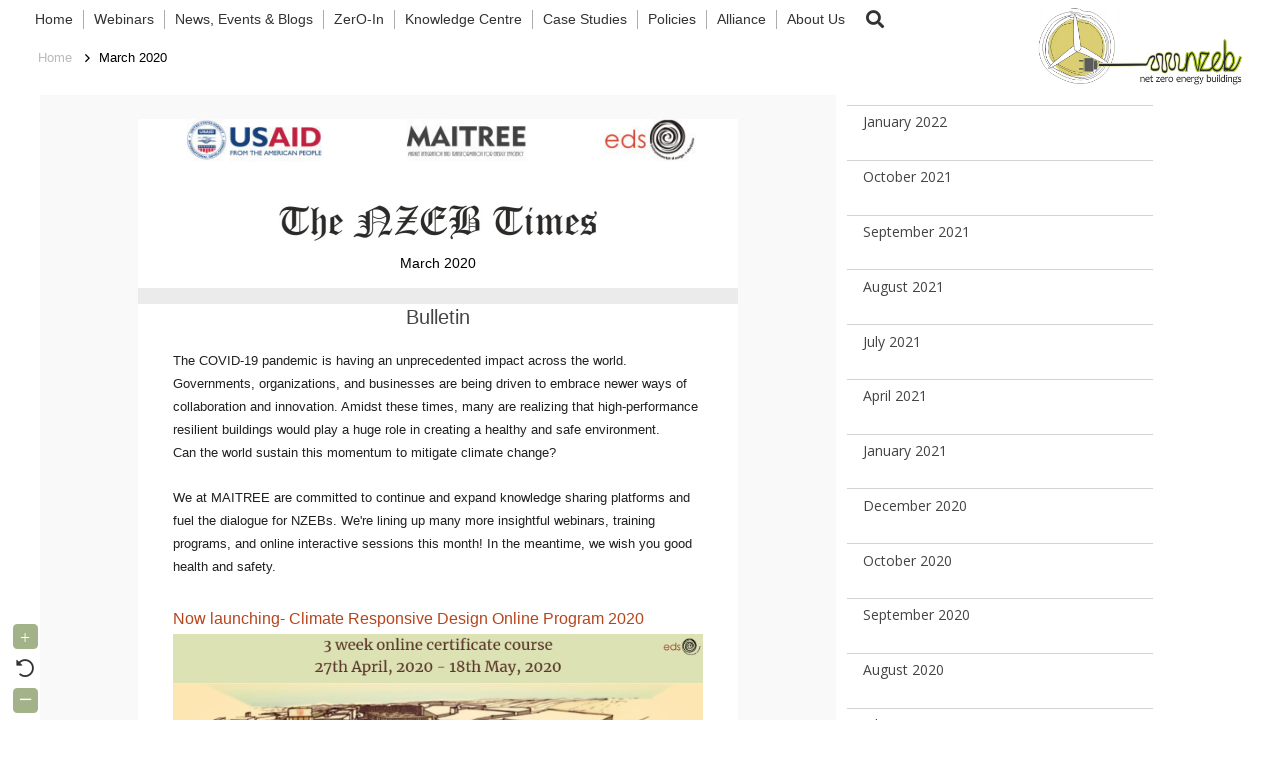

--- FILE ---
content_type: text/html; charset=UTF-8
request_url: https://nzeb.in/march-2020/
body_size: 29652
content:
<!DOCTYPE HTML>
<html lang="en-US">
<head>
	<meta charset="UTF-8">
	<meta name='robots' content='index, follow, max-image-preview:large, max-snippet:-1, max-video-preview:-1' />

	<!-- This site is optimized with the Yoast SEO plugin v20.12 - https://yoast.com/wordpress/plugins/seo/ -->
	<title>March 2020 - NZEB</title>
	<link rel="canonical" href="https://nzeb.in/march-2020/" />
	<meta property="og:locale" content="en_US" />
	<meta property="og:type" content="article" />
	<meta property="og:title" content="March 2020 - NZEB" />
	<meta property="og:url" content="https://nzeb.in/march-2020/" />
	<meta property="og:site_name" content="NZEB" />
	<meta property="article:published_time" content="2020-03-15T05:34:33+00:00" />
	<meta property="article:modified_time" content="2023-11-03T05:52:46+00:00" />
	<meta name="author" content="NZEB" />
	<meta name="twitter:card" content="summary_large_image" />
	<meta name="twitter:label1" content="Written by" />
	<meta name="twitter:data1" content="NZEB" />
	<meta name="twitter:label2" content="Est. reading time" />
	<meta name="twitter:data2" content="1 minute" />
	<script type="application/ld+json" class="yoast-schema-graph">{"@context":"https://schema.org","@graph":[{"@type":"WebPage","@id":"https://nzeb.in/march-2020/","url":"https://nzeb.in/march-2020/","name":"March 2020 - NZEB","isPartOf":{"@id":"https://nzeb.in/#website"},"datePublished":"2020-03-15T05:34:33+00:00","dateModified":"2023-11-03T05:52:46+00:00","author":{"@id":"https://nzeb.in/#/schema/person/cc10ba80308467a3dc8c5b4618145967"},"breadcrumb":{"@id":"https://nzeb.in/march-2020/#breadcrumb"},"inLanguage":"en-US","potentialAction":[{"@type":"ReadAction","target":["https://nzeb.in/march-2020/"]}]},{"@type":"BreadcrumbList","@id":"https://nzeb.in/march-2020/#breadcrumb","itemListElement":[{"@type":"ListItem","position":1,"name":"Home","item":"https://nzeb.in/"},{"@type":"ListItem","position":2,"name":"March 2020"}]},{"@type":"WebSite","@id":"https://nzeb.in/#website","url":"https://nzeb.in/","name":"NZEB","description":"net zero energy buildings","potentialAction":[{"@type":"SearchAction","target":{"@type":"EntryPoint","urlTemplate":"https://nzeb.in/?s={search_term_string}"},"query-input":"required name=search_term_string"}],"inLanguage":"en-US"},{"@type":"Person","@id":"https://nzeb.in/#/schema/person/cc10ba80308467a3dc8c5b4618145967","name":"NZEB","image":{"@type":"ImageObject","inLanguage":"en-US","@id":"https://nzeb.in/#/schema/person/image/","url":"https://secure.gravatar.com/avatar/fa5c86c0ffba194edd225144fdaa2f04?s=96&d=mm&r=g","contentUrl":"https://secure.gravatar.com/avatar/fa5c86c0ffba194edd225144fdaa2f04?s=96&d=mm&r=g","caption":"NZEB"},"url":"https://nzeb.in/author/nzebadmin/"}]}</script>
	<!-- / Yoast SEO plugin. -->


<link rel='dns-prefetch' href='//fonts.googleapis.com' />
<link rel="alternate" type="application/rss+xml" title="NZEB &raquo; Feed" href="https://nzeb.in/feed/" />
<link rel="alternate" type="application/rss+xml" title="NZEB &raquo; Comments Feed" href="https://nzeb.in/comments/feed/" />
<link rel="alternate" type="text/calendar" title="NZEB &raquo; iCal Feed" href="https://nzeb.in/upcoming-events/?ical=1" />
<meta name="viewport" content="width=device-width, initial-scale=1">
<meta name="SKYPE_TOOLBAR" content="SKYPE_TOOLBAR_PARSER_COMPATIBLE">
<meta name="theme-color" content="#f5f5f5">
<script>
window._wpemojiSettings = {"baseUrl":"https:\/\/s.w.org\/images\/core\/emoji\/14.0.0\/72x72\/","ext":".png","svgUrl":"https:\/\/s.w.org\/images\/core\/emoji\/14.0.0\/svg\/","svgExt":".svg","source":{"wpemoji":"https:\/\/nzeb.in\/wp-includes\/js\/wp-emoji.js?ver=6.2.8","twemoji":"https:\/\/nzeb.in\/wp-includes\/js\/twemoji.js?ver=6.2.8"}};
/**
 * @output wp-includes/js/wp-emoji-loader.js
 */

( function( window, document, settings ) {
	var src, ready, ii, tests;

	// Create a canvas element for testing native browser support of emoji.
	var canvas = document.createElement( 'canvas' );
	var context = canvas.getContext && canvas.getContext( '2d' );

	/**
	 * Checks if two sets of Emoji characters render the same visually.
	 *
	 * @since 4.9.0
	 *
	 * @private
	 *
	 * @param {string} set1 Set of Emoji to test.
	 * @param {string} set2 Set of Emoji to test.
	 *
	 * @return {boolean} True if the two sets render the same.
	 */
	function emojiSetsRenderIdentically( set1, set2 ) {
		// Cleanup from previous test.
		context.clearRect( 0, 0, canvas.width, canvas.height );
		context.fillText( set1, 0, 0 );
		var rendered1 = canvas.toDataURL();

		// Cleanup from previous test.
		context.clearRect( 0, 0, canvas.width, canvas.height );
		context.fillText( set2, 0, 0 );
		var rendered2 = canvas.toDataURL();

		return rendered1 === rendered2;
	}

	/**
	 * Determines if the browser properly renders Emoji that Twemoji can supplement.
	 *
	 * @since 4.2.0
	 *
	 * @private
	 *
	 * @param {string} type Whether to test for support of "flag" or "emoji".
	 *
	 * @return {boolean} True if the browser can render emoji, false if it cannot.
	 */
	function browserSupportsEmoji( type ) {
		var isIdentical;

		if ( ! context || ! context.fillText ) {
			return false;
		}

		/*
		 * Chrome on OS X added native emoji rendering in M41. Unfortunately,
		 * it doesn't work when the font is bolder than 500 weight. So, we
		 * check for bold rendering support to avoid invisible emoji in Chrome.
		 */
		context.textBaseline = 'top';
		context.font = '600 32px Arial';

		switch ( type ) {
			case 'flag':
				/*
				 * Test for Transgender flag compatibility. Added in Unicode 13.
				 *
				 * To test for support, we try to render it, and compare the rendering to how it would look if
				 * the browser doesn't render it correctly (white flag emoji + transgender symbol).
				 */
				isIdentical = emojiSetsRenderIdentically(
					'\uD83C\uDFF3\uFE0F\u200D\u26A7\uFE0F', // as a zero-width joiner sequence
					'\uD83C\uDFF3\uFE0F\u200B\u26A7\uFE0F'  // separated by a zero-width space
				);

				if ( isIdentical ) {
					return false;
				}

				/*
				 * Test for UN flag compatibility. This is the least supported of the letter locale flags,
				 * so gives us an easy test for full support.
				 *
				 * To test for support, we try to render it, and compare the rendering to how it would look if
				 * the browser doesn't render it correctly ([U] + [N]).
				 */
				isIdentical = emojiSetsRenderIdentically(
					'\uD83C\uDDFA\uD83C\uDDF3',       // as the sequence of two code points
					'\uD83C\uDDFA\u200B\uD83C\uDDF3'  // as the two code points separated by a zero-width space
				);

				if ( isIdentical ) {
					return false;
				}

				/*
				 * Test for English flag compatibility. England is a country in the United Kingdom, it
				 * does not have a two letter locale code but rather a five letter sub-division code.
				 *
				 * To test for support, we try to render it, and compare the rendering to how it would look if
				 * the browser doesn't render it correctly (black flag emoji + [G] + [B] + [E] + [N] + [G]).
				 */
				isIdentical = emojiSetsRenderIdentically(
					// as the flag sequence
					'\uD83C\uDFF4\uDB40\uDC67\uDB40\uDC62\uDB40\uDC65\uDB40\uDC6E\uDB40\uDC67\uDB40\uDC7F',
					// with each code point separated by a zero-width space
					'\uD83C\uDFF4\u200B\uDB40\uDC67\u200B\uDB40\uDC62\u200B\uDB40\uDC65\u200B\uDB40\uDC6E\u200B\uDB40\uDC67\u200B\uDB40\uDC7F'
				);

				return ! isIdentical;
			case 'emoji':
				/*
				 * Why can't we be friends? Everyone can now shake hands in emoji, regardless of skin tone!
				 *
				 * To test for Emoji 14.0 support, try to render a new emoji: Handshake: Light Skin Tone, Dark Skin Tone.
				 *
				 * The Handshake: Light Skin Tone, Dark Skin Tone emoji is a ZWJ sequence combining 🫱 Rightwards Hand,
				 * 🏻 Light Skin Tone, a Zero Width Joiner, 🫲 Leftwards Hand, and 🏿 Dark Skin Tone.
				 *
				 * 0x1FAF1 == Rightwards Hand
				 * 0x1F3FB == Light Skin Tone
				 * 0x200D == Zero-Width Joiner (ZWJ) that links the code points for the new emoji or
				 * 0x200B == Zero-Width Space (ZWS) that is rendered for clients not supporting the new emoji.
				 * 0x1FAF2 == Leftwards Hand
				 * 0x1F3FF == Dark Skin Tone.
				 *
				 * When updating this test for future Emoji releases, ensure that individual emoji that make up the
				 * sequence come from older emoji standards.
				 */
				isIdentical = emojiSetsRenderIdentically(
					'\uD83E\uDEF1\uD83C\uDFFB\u200D\uD83E\uDEF2\uD83C\uDFFF', // as the zero-width joiner sequence
					'\uD83E\uDEF1\uD83C\uDFFB\u200B\uD83E\uDEF2\uD83C\uDFFF'  // separated by a zero-width space
				);

				return ! isIdentical;
		}

		return false;
	}

	/**
	 * Adds a script to the head of the document.
	 *
	 * @ignore
	 *
	 * @since 4.2.0
	 *
	 * @param {Object} src The url where the script is located.
	 * @return {void}
	 */
	function addScript( src ) {
		var script = document.createElement( 'script' );

		script.src = src;
		script.defer = script.type = 'text/javascript';
		document.getElementsByTagName( 'head' )[0].appendChild( script );
	}

	tests = Array( 'flag', 'emoji' );

	settings.supports = {
		everything: true,
		everythingExceptFlag: true
	};

	/*
	 * Tests the browser support for flag emojis and other emojis, and adjusts the
	 * support settings accordingly.
	 */
	for( ii = 0; ii < tests.length; ii++ ) {
		settings.supports[ tests[ ii ] ] = browserSupportsEmoji( tests[ ii ] );

		settings.supports.everything = settings.supports.everything && settings.supports[ tests[ ii ] ];

		if ( 'flag' !== tests[ ii ] ) {
			settings.supports.everythingExceptFlag = settings.supports.everythingExceptFlag && settings.supports[ tests[ ii ] ];
		}
	}

	settings.supports.everythingExceptFlag = settings.supports.everythingExceptFlag && ! settings.supports.flag;

	// Sets DOMReady to false and assigns a ready function to settings.
	settings.DOMReady = false;
	settings.readyCallback = function() {
		settings.DOMReady = true;
	};

	// When the browser can not render everything we need to load a polyfill.
	if ( ! settings.supports.everything ) {
		ready = function() {
			settings.readyCallback();
		};

		/*
		 * Cross-browser version of adding a dom ready event.
		 */
		if ( document.addEventListener ) {
			document.addEventListener( 'DOMContentLoaded', ready, false );
			window.addEventListener( 'load', ready, false );
		} else {
			window.attachEvent( 'onload', ready );
			document.attachEvent( 'onreadystatechange', function() {
				if ( 'complete' === document.readyState ) {
					settings.readyCallback();
				}
			} );
		}

		src = settings.source || {};

		if ( src.concatemoji ) {
			addScript( src.concatemoji );
		} else if ( src.wpemoji && src.twemoji ) {
			addScript( src.twemoji );
			addScript( src.wpemoji );
		}
	}

} )( window, document, window._wpemojiSettings );
</script>
<style>
img.wp-smiley,
img.emoji {
	display: inline !important;
	border: none !important;
	box-shadow: none !important;
	height: 1em !important;
	width: 1em !important;
	margin: 0 0.07em !important;
	vertical-align: -0.1em !important;
	background: none !important;
	padding: 0 !important;
}
</style>
	<link rel='stylesheet' id='pt-cv-public-style-css' href='https://nzeb.in/wp-content/plugins/content-views-query-and-display-post-page/public/assets/css/cv.css?ver=3.2.0' media='all' />
<link rel='stylesheet' id='sweetalert2-css' href='https://nzeb.in/wp-content/plugins/user-registration/assets/css/sweetalert2/sweetalert2.min.css?ver=10.16.7' media='all' />
<link rel='stylesheet' id='user-registration-general-css' href='https://nzeb.in/wp-content/plugins/user-registration/assets/css/user-registration.css?ver=3.0.2.1' media='all' />
<link rel='stylesheet' id='user-registration-smallscreen-css' href='https://nzeb.in/wp-content/plugins/user-registration/assets/css/user-registration-smallscreen.css?ver=3.0.2.1' media='only screen and (max-width: 768px)' />
<link rel='stylesheet' id='user-registration-my-account-layout-css' href='https://nzeb.in/wp-content/plugins/user-registration/assets/css/my-account-layout.css?ver=3.0.2.1' media='all' />
<link rel='stylesheet' id='dashicons-css' href='https://nzeb.in/wp-includes/css/dashicons.css?ver=6.2.8' media='all' />
<link rel='stylesheet' id='hyena-css-css' href='https://nzeb.in/wp-content/plugins/Hyena/css/jquery-Hyena-2.0.css?ver=2.0' media='all' />
<link rel='stylesheet' id='HyenaStyle-css' href='https://nzeb.in/wp-content/plugins/Hyena/css/jquery-Hyena-2.0.css?ver=6.2.8' media='all' />
<link rel='stylesheet' id='advpsStyleSheet-css' href='https://nzeb.in/wp-content/plugins/advanced-post-slider/advps-style.css?ver=6.2.8' media='all' />
<link rel='stylesheet' id='contact-form-7-css' href='https://nzeb.in/wp-content/plugins/contact-form-7/includes/css/styles.css?ver=5.7.7' media='all' />
<link rel='stylesheet' id='powertip-css' href='https://nzeb.in/wp-content/plugins/devvn-image-hotspot/frontend/css/jquery.powertip.min.css?ver=1.2.0' media='all' />
<link rel='stylesheet' id='maps-points-css' href='https://nzeb.in/wp-content/plugins/devvn-image-hotspot/frontend/css/maps_points.css?ver=1.2.2' media='all' />
<link rel='stylesheet' id='gwts-gwl-lightslider-css-css' href='https://nzeb.in/wp-content/plugins/gallery-with-thumbnail-slider/includes/css/lightslider.css?ver=6.2.8' media='all' />
<link rel='stylesheet' id='gwts-gwl-style-css-css' href='https://nzeb.in/wp-content/plugins/gallery-with-thumbnail-slider/includes/css/gwts-style.css?ver=6.2.8' media='all' />
<link rel='stylesheet' id='gwts-gwl-lightgal-css-css' href='https://nzeb.in/wp-content/plugins/gallery-with-thumbnail-slider/includes/css/lightgallery.css?ver=6.2.8' media='all' />
<link rel='stylesheet' id='post-views-counter-frontend-css' href='https://nzeb.in/wp-content/plugins/post-views-counter/css/frontend.css?ver=1.4.3' media='all' />
<link rel='stylesheet' id='font-awesome-css' href='https://nzeb.in/wp-content/plugins/ultimate-carousel-for-visual-composer//css/font-awesome/css/all.css?ver=6.2.8' media='all' />
<link rel='stylesheet' id='us-fonts-css' href='https://fonts.googleapis.com/css?family=Open+Sans%3A400%2C700&#038;display=swap&#038;ver=6.2.8' media='all' />
<link rel='stylesheet' id='us-style-css' href='https://nzeb.in/wp-content/themes/Impreza/css/style.min.css?ver=8.17.4' media='all' />
<link rel='stylesheet' id='us-bbpress-css' href='https://nzeb.in/wp-content/themes/Impreza/common/css/plugins/bbpress.min.css?ver=8.17.4' media='all' />
<link rel='stylesheet' id='us-tribe-events-css' href='https://nzeb.in/wp-content/themes/Impreza/common/css/plugins/tribe-events.min.css?ver=8.17.4' media='all' />
<link rel='stylesheet' id='theme-style-css' href='https://nzeb.in/wp-content/themes/Impreza-child/style.css?ver=8.17.4' media='all' />
<link rel='stylesheet' id='bsf-Defaults-css' href='https://nzeb.in/wp-content/uploads/smile_fonts/Defaults/Defaults.css?ver=3.19.15' media='all' />
<script src='https://nzeb.in/wp-includes/js/jquery/jquery.js?ver=3.6.4' id='jquery-core-js'></script>
<script src='https://nzeb.in/wp-content/plugins/advanced-post-slider/js/advps.frnt.script.js?ver=6.2.8' id='advps_front_script-js'></script>
<script src='https://nzeb.in/wp-content/plugins/advanced-post-slider/bxslider/jquery.bxslider.min.js?ver=6.2.8' id='advps_jbx-js'></script>
<script src='https://nzeb.in/wp-content/plugins/gallery-with-thumbnail-slider/includes/js/lightslider.js?ver=6.2.8' id='gwts-gwl-lightslider-js'></script>
<script src='https://nzeb.in/wp-content/plugins/gallery-with-thumbnail-slider/includes/js/picturefill.min.js?ver=6.2.8' id='gwts-gwl-cdngal-js'></script>
<script src='https://nzeb.in/wp-content/plugins/gallery-with-thumbnail-slider/includes/js/lightgallery-all.min.js?ver=6.2.8' id='gwts-gwl-lightgallry-js'></script>
<script src='https://nzeb.in/wp-content/plugins/gallery-with-thumbnail-slider/includes/js/jquery.mousewheel.min.js?ver=6.2.8' id='gwts-gwl-mousewheel-js'></script>
<script src='https://nzeb.in/wp-content/plugins/gallery-with-thumbnail-slider/includes/js/gwts.zoom.min.js?ver=6.2.8' id='gwts-gwl-zoom.min-js'></script>
<link rel="https://api.w.org/" href="https://nzeb.in/wp-json/" /><link rel="alternate" type="application/json" href="https://nzeb.in/wp-json/wp/v2/posts/16458" /><link rel="EditURI" type="application/rsd+xml" title="RSD" href="https://nzeb.in/xmlrpc.php?rsd" />
<link rel="wlwmanifest" type="application/wlwmanifest+xml" href="https://nzeb.in/wp-includes/wlwmanifest.xml" />
<meta name="generator" content="WordPress 6.2.8" />
<link rel='shortlink' href='https://nzeb.in/?p=16458' />
<link rel="alternate" type="application/json+oembed" href="https://nzeb.in/wp-json/oembed/1.0/embed?url=https%3A%2F%2Fnzeb.in%2Fmarch-2020%2F" />
<link rel="alternate" type="text/xml+oembed" href="https://nzeb.in/wp-json/oembed/1.0/embed?url=https%3A%2F%2Fnzeb.in%2Fmarch-2020%2F&#038;format=xml" />

	<style id="zeno-font-resizer" type="text/css">
		p.zeno_font_resizer .screen-reader-text {
			border: 0;
			clip: rect(1px, 1px, 1px, 1px);
			clip-path: inset(50%);
			height: 1px;
			margin: -1px;
			overflow: hidden;
			padding: 0;
			position: absolute;
			width: 1px;
			word-wrap: normal !important;
		}
	</style>
	<meta name="tec-api-version" content="v1"><meta name="tec-api-origin" content="https://nzeb.in"><link rel="alternate" href="https://nzeb.in/wp-json/tribe/events/v1/" />		<script>
			if ( ! /Android|webOS|iPhone|iPad|iPod|BlackBerry|IEMobile|Opera Mini/i.test( navigator.userAgent ) ) {
				var root = document.getElementsByTagName( 'html' )[ 0 ]
				root.className += " no-touch";
			}
		</script>
		<meta name="generator" content="Powered by WPBakery Page Builder - drag and drop page builder for WordPress."/>
<meta name="generator" content="Powered by Slider Revolution 6.6.14 - responsive, Mobile-Friendly Slider Plugin for WordPress with comfortable drag and drop interface." />
<link rel="icon" href="https://nzeb.in/wp-content/uploads/2020/09/logo_small1.png" sizes="32x32" />
<link rel="icon" href="https://nzeb.in/wp-content/uploads/2020/09/logo_small1.png" sizes="192x192" />
<link rel="apple-touch-icon" href="https://nzeb.in/wp-content/uploads/2020/09/logo_small1.png" />
<meta name="msapplication-TileImage" content="https://nzeb.in/wp-content/uploads/2020/09/logo_small1.png" />
<script>function setREVStartSize(e){
			//window.requestAnimationFrame(function() {
				window.RSIW = window.RSIW===undefined ? window.innerWidth : window.RSIW;
				window.RSIH = window.RSIH===undefined ? window.innerHeight : window.RSIH;
				try {
					var pw = document.getElementById(e.c).parentNode.offsetWidth,
						newh;
					pw = pw===0 || isNaN(pw) || (e.l=="fullwidth" || e.layout=="fullwidth") ? window.RSIW : pw;
					e.tabw = e.tabw===undefined ? 0 : parseInt(e.tabw);
					e.thumbw = e.thumbw===undefined ? 0 : parseInt(e.thumbw);
					e.tabh = e.tabh===undefined ? 0 : parseInt(e.tabh);
					e.thumbh = e.thumbh===undefined ? 0 : parseInt(e.thumbh);
					e.tabhide = e.tabhide===undefined ? 0 : parseInt(e.tabhide);
					e.thumbhide = e.thumbhide===undefined ? 0 : parseInt(e.thumbhide);
					e.mh = e.mh===undefined || e.mh=="" || e.mh==="auto" ? 0 : parseInt(e.mh,0);
					if(e.layout==="fullscreen" || e.l==="fullscreen")
						newh = Math.max(e.mh,window.RSIH);
					else{
						e.gw = Array.isArray(e.gw) ? e.gw : [e.gw];
						for (var i in e.rl) if (e.gw[i]===undefined || e.gw[i]===0) e.gw[i] = e.gw[i-1];
						e.gh = e.el===undefined || e.el==="" || (Array.isArray(e.el) && e.el.length==0)? e.gh : e.el;
						e.gh = Array.isArray(e.gh) ? e.gh : [e.gh];
						for (var i in e.rl) if (e.gh[i]===undefined || e.gh[i]===0) e.gh[i] = e.gh[i-1];
											
						var nl = new Array(e.rl.length),
							ix = 0,
							sl;
						e.tabw = e.tabhide>=pw ? 0 : e.tabw;
						e.thumbw = e.thumbhide>=pw ? 0 : e.thumbw;
						e.tabh = e.tabhide>=pw ? 0 : e.tabh;
						e.thumbh = e.thumbhide>=pw ? 0 : e.thumbh;
						for (var i in e.rl) nl[i] = e.rl[i]<window.RSIW ? 0 : e.rl[i];
						sl = nl[0];
						for (var i in nl) if (sl>nl[i] && nl[i]>0) { sl = nl[i]; ix=i;}
						var m = pw>(e.gw[ix]+e.tabw+e.thumbw) ? 1 : (pw-(e.tabw+e.thumbw)) / (e.gw[ix]);
						newh =  (e.gh[ix] * m) + (e.tabh + e.thumbh);
					}
					var el = document.getElementById(e.c);
					if (el!==null && el) el.style.height = newh+"px";
					el = document.getElementById(e.c+"_wrapper");
					if (el!==null && el) {
						el.style.height = newh+"px";
						el.style.display = "block";
					}
				} catch(e){
					console.log("Failure at Presize of Slider:" + e)
				}
			//});
		  };</script>
<style type="text/css" data-type="vc_custom-css">.w-blog-entry-preview{
        margin-right: 20px!important;
}
h2{
    font-size: 25px!important;
}
.g-cols.type_boxes>div>.vc_column-inner {
    padding:5px;
}
.vc_col-sm-11 {
    width: 89.6666%;
}
.vc_col-sm-1 {
    width: 10.3333%;
}
.newsletter table{
    margin:auto;

}
.newsletter table #sn{
    margin:auto;
     width:auto;
}
.newsletter td{
    border:0;
}
.w-post-elm.post_image{
 display:none;   
}.disclaimer-text p{
         font-size: 11px;
    line-height: 10px;
 }</style><noscript><style> .wpb_animate_when_almost_visible { opacity: 1; }</style></noscript>		<style id="us-icon-fonts">@font-face{font-display:block;font-style:normal;font-family:"fontawesome";font-weight:900;src:url("https://nzeb.in/wp-content/themes/Impreza/fonts/fa-solid-900.woff2?ver=8.17.4") format("woff2"),url("https://nzeb.in/wp-content/themes/Impreza/fonts/fa-solid-900.woff?ver=8.17.4") format("woff")}.fas{font-family:"fontawesome";font-weight:900}@font-face{font-display:block;font-style:normal;font-family:"fontawesome";font-weight:400;src:url("https://nzeb.in/wp-content/themes/Impreza/fonts/fa-regular-400.woff2?ver=8.17.4") format("woff2"),url("https://nzeb.in/wp-content/themes/Impreza/fonts/fa-regular-400.woff?ver=8.17.4") format("woff")}.far{font-family:"fontawesome";font-weight:400}@font-face{font-display:block;font-style:normal;font-family:"fontawesome";font-weight:300;src:url("https://nzeb.in/wp-content/themes/Impreza/fonts/fa-light-300.woff2?ver=8.17.4") format("woff2"),url("https://nzeb.in/wp-content/themes/Impreza/fonts/fa-light-300.woff?ver=8.17.4") format("woff")}.fal{font-family:"fontawesome";font-weight:300}@font-face{font-display:block;font-style:normal;font-family:"Font Awesome 5 Duotone";font-weight:900;src:url("https://nzeb.in/wp-content/themes/Impreza/fonts/fa-duotone-900.woff2?ver=8.17.4") format("woff2"),url("https://nzeb.in/wp-content/themes/Impreza/fonts/fa-duotone-900.woff?ver=8.17.4") format("woff")}.fad{font-family:"Font Awesome 5 Duotone";font-weight:900}.fad{position:relative}.fad:before{position:absolute}.fad:after{opacity:0.4}@font-face{font-display:block;font-style:normal;font-family:"Font Awesome 5 Brands";font-weight:400;src:url("https://nzeb.in/wp-content/themes/Impreza/fonts/fa-brands-400.woff2?ver=8.17.4") format("woff2"),url("https://nzeb.in/wp-content/themes/Impreza/fonts/fa-brands-400.woff?ver=8.17.4") format("woff")}.fab{font-family:"Font Awesome 5 Brands";font-weight:400}@font-face{font-display:block;font-style:normal;font-family:"Material Icons";font-weight:400;src:url("https://nzeb.in/wp-content/themes/Impreza/fonts/material-icons.woff2?ver=8.17.4") format("woff2"),url("https://nzeb.in/wp-content/themes/Impreza/fonts/material-icons.woff?ver=8.17.4") format("woff")}.material-icons{font-family:"Material Icons";font-weight:400}</style>
				<style id="us-theme-options-css">:root{--color-header-middle-bg:#fff;--color-header-middle-bg-grad:#fff;--color-header-middle-text:#333;--color-header-middle-text-hover:#e95095;--color-header-transparent-bg:transparent;--color-header-transparent-bg-grad:transparent;--color-header-transparent-text:#fff;--color-header-transparent-text-hover:#fff;--color-chrome-toolbar:#f5f5f5;--color-chrome-toolbar-grad:#f5f5f5;--color-header-top-bg:#f5f5f5;--color-header-top-bg-grad:linear-gradient(0deg,#f5f5f5,#fff);--color-header-top-text:#333;--color-header-top-text-hover:#e95095;--color-header-top-transparent-bg:rgba(0,0,0,0.2);--color-header-top-transparent-bg-grad:rgba(0,0,0,0.2);--color-header-top-transparent-text:rgba(255,255,255,0.66);--color-header-top-transparent-text-hover:#fff;--color-content-bg:#fff;--color-content-bg-grad:#fff;--color-content-bg-alt:#f5f5f5;--color-content-bg-alt-grad:#f5f5f5;--color-content-border:#e8e8e8;--color-content-heading:#444444;--color-content-heading-grad:#444444;--color-content-text:#080808;--color-content-link:#000000;--color-content-link-hover:#7049ba;--color-content-primary:#bababa;--color-content-primary-grad:#bababa;--color-content-secondary:#333333;--color-content-secondary-grad:#333333;--color-content-faded:#999;--color-content-overlay:rgba(0,0,0,0.75);--color-content-overlay-grad:rgba(0,0,0,0.75);--color-alt-content-bg:#f5f5f5;--color-alt-content-bg-grad:#f5f5f5;--color-alt-content-bg-alt:#fff;--color-alt-content-bg-alt-grad:#fff;--color-alt-content-border:#ddd;--color-alt-content-heading:#1a1a1a;--color-alt-content-heading-grad:#1a1a1a;--color-alt-content-text:#333;--color-alt-content-link:#000000;--color-alt-content-link-hover:#7049ba;--color-alt-content-primary:#bababa;--color-alt-content-primary-grad:#bababa;--color-alt-content-secondary:#7049ba;--color-alt-content-secondary-grad:linear-gradient(135deg,#7049ba,#e95095);--color-alt-content-faded:#999;--color-alt-content-overlay:#000000;--color-alt-content-overlay-grad:#000000;--color-footer-bg:#222;--color-footer-bg-grad:#222;--color-footer-bg-alt:#1a1a1a;--color-footer-bg-alt-grad:#1a1a1a;--color-footer-border:#333;--color-footer-heading:#ccc;--color-footer-heading-grad:#ccc;--color-footer-text:#999;--color-footer-link:#ccc;--color-footer-link-hover:#e95095;--color-subfooter-bg:#1a1a1a;--color-subfooter-bg-grad:#1a1a1a;--color-subfooter-bg-alt:#222;--color-subfooter-bg-alt-grad:#222;--color-subfooter-border:#282828;--color-subfooter-heading:#ccc;--color-subfooter-heading-grad:#ccc;--color-subfooter-text:#bbb;--color-subfooter-link:#fff;--color-subfooter-link-hover:#e95095;--color-content-primary-faded:rgba(186,186,186,0.15);--box-shadow:0 5px 15px rgba(0,0,0,.15);--box-shadow-up:0 -5px 15px rgba(0,0,0,.15);--site-content-width:1300px;--inputs-font-size:1rem;--inputs-height:2.2rem;--inputs-padding:0.8rem;--inputs-border-width:1px;--inputs-text-color:var(--color-content-text);--font-body:"Open Sans",sans-serif;--font-h1:"Open Sans",sans-serif;--font-h2:"Open Sans",sans-serif;--font-h3:"Open Sans",sans-serif;--font-h4:"Open Sans",sans-serif;--font-h5:"Open Sans",sans-serif;--font-h6:"Open Sans",sans-serif}html,.l-header .widget,.menu-item-object-us_page_block{font-family:var(--font-body);font-weight:400;font-size:14px;line-height:28px}h1{font-family:var(--font-h1);font-weight:400;font-size:38;line-height:1.2;letter-spacing:0;margin-bottom:1.5rem}h2{font-family:var(--font-h2);font-weight:400;font-size:32;line-height:1.2;letter-spacing:0;margin-bottom:1.5rem}h3{font-family:var(--font-h3);font-weight:400;font-size:26;line-height:1.2;letter-spacing:0;margin-bottom:1.5rem}.widgettitle,h4{font-family:var(--font-h4);font-weight:400;font-size:22;line-height:1.2;letter-spacing:0;margin-bottom:1.5rem}h5{font-family:var(--font-h5);font-weight:400;font-size:15;line-height:1.2;letter-spacing:0;margin-bottom:1.5rem}h6{font-family:var(--font-h6);font-weight:400;font-size:18;line-height:1.2;letter-spacing:0;margin-bottom:1.5rem}@media (max-width:600px){html{font-size:13px;line-height:25px}h1{font-size:30}h1.vc_custom_heading:not([class*="us_custom_"]){font-size:30!important}h2{font-size:26}h2.vc_custom_heading:not([class*="us_custom_"]){font-size:26!important}h3{font-size:22}h3.vc_custom_heading:not([class*="us_custom_"]){font-size:22!important}.widgettitle,h4{font-size:20}h4.vc_custom_heading:not([class*="us_custom_"]){font-size:20!important}h5{font-size:14}h5.vc_custom_heading:not([class*="us_custom_"]){font-size:14!important}h6{font-size:16}h6.vc_custom_heading:not([class*="us_custom_"]){font-size:16!important}}body{background:var(--color-content-bg-alt)}.l-canvas.type_boxed,.l-canvas.type_boxed .l-subheader,.l-canvas.type_boxed~.l-footer{max-width:1270px}@media (max-width:1370px){.l-main .aligncenter{max-width:calc(100vw - 5rem)}}.wpb_text_column:not(:last-child){margin-bottom:1.20rem}@media (min-width:1381px){body.usb_preview .hide_on_default{opacity:0.25!important}.vc_hidden-lg,body:not(.usb_preview) .hide_on_default{display:none!important}.default_align_left{text-align:left;justify-content:flex-start}.default_align_right{text-align:right;justify-content:flex-end}.default_align_center{text-align:center;justify-content:center}.default_align_justify{justify-content:space-between}.w-hwrapper>.default_align_justify,.default_align_justify>.w-btn{width:100%}}@media (min-width:1025px) and (max-width:1380px){body.usb_preview .hide_on_laptops{opacity:0.25!important}.vc_hidden-md,body:not(.usb_preview) .hide_on_laptops{display:none!important}.laptops_align_left{text-align:left;justify-content:flex-start}.laptops_align_right{text-align:right;justify-content:flex-end}.laptops_align_center{text-align:center;justify-content:center}.laptops_align_justify{justify-content:space-between}.w-hwrapper>.laptops_align_justify,.laptops_align_justify>.w-btn{width:100%}}@media (min-width:601px) and (max-width:1024px){body.usb_preview .hide_on_tablets{opacity:0.25!important}.vc_hidden-sm,body:not(.usb_preview) .hide_on_tablets{display:none!important}.tablets_align_left{text-align:left;justify-content:flex-start}.tablets_align_right{text-align:right;justify-content:flex-end}.tablets_align_center{text-align:center;justify-content:center}.tablets_align_justify{justify-content:space-between}.w-hwrapper>.tablets_align_justify,.tablets_align_justify>.w-btn{width:100%}}@media (max-width:600px){body.usb_preview .hide_on_mobiles{opacity:0.25!important}.vc_hidden-xs,body:not(.usb_preview) .hide_on_mobiles{display:none!important}.mobiles_align_left{text-align:left;justify-content:flex-start}.mobiles_align_right{text-align:right;justify-content:flex-end}.mobiles_align_center{text-align:center;justify-content:center}.mobiles_align_justify{justify-content:space-between}.w-hwrapper>.mobiles_align_justify,.mobiles_align_justify>.w-btn{width:100%}.w-hwrapper.stack_on_mobiles{display:block}.w-hwrapper.stack_on_mobiles>*{display:block;margin:0 0 var(--hwrapper-gap,1.2rem)}.w-hwrapper.stack_on_mobiles>:last-child{margin-bottom:0}}@media (max-width:600px){.g-cols.type_default>div[class*="vc_col-xs-"]{margin-top:1rem;margin-bottom:1rem}.g-cols>div:not([class*="vc_col-xs-"]){width:100%;margin:0 0 1.5rem}.g-cols.reversed>div:last-of-type{order:-1}.g-cols.type_boxes>div,.g-cols.reversed>div:first-child,.g-cols:not(.reversed)>div:last-child,.g-cols>div.has_bg_color{margin-bottom:0}.vc_col-xs-1{width:8.3333%}.vc_col-xs-2{width:16.6666%}.vc_col-xs-1\/5{width:20%}.vc_col-xs-3{width:25%}.vc_col-xs-4{width:33.3333%}.vc_col-xs-2\/5{width:40%}.vc_col-xs-5{width:41.6666%}.vc_col-xs-6{width:50%}.vc_col-xs-7{width:58.3333%}.vc_col-xs-3\/5{width:60%}.vc_col-xs-8{width:66.6666%}.vc_col-xs-9{width:75%}.vc_col-xs-4\/5{width:80%}.vc_col-xs-10{width:83.3333%}.vc_col-xs-11{width:91.6666%}.vc_col-xs-12{width:100%}.vc_col-xs-offset-0{margin-left:0}.vc_col-xs-offset-1{margin-left:8.3333%}.vc_col-xs-offset-2{margin-left:16.6666%}.vc_col-xs-offset-1\/5{margin-left:20%}.vc_col-xs-offset-3{margin-left:25%}.vc_col-xs-offset-4{margin-left:33.3333%}.vc_col-xs-offset-2\/5{margin-left:40%}.vc_col-xs-offset-5{margin-left:41.6666%}.vc_col-xs-offset-6{margin-left:50%}.vc_col-xs-offset-7{margin-left:58.3333%}.vc_col-xs-offset-3\/5{margin-left:60%}.vc_col-xs-offset-8{margin-left:66.6666%}.vc_col-xs-offset-9{margin-left:75%}.vc_col-xs-offset-4\/5{margin-left:80%}.vc_col-xs-offset-10{margin-left:83.3333%}.vc_col-xs-offset-11{margin-left:91.6666%}.vc_col-xs-offset-12{margin-left:100%}}@media (min-width:601px){.vc_col-sm-1{width:8.3333%}.vc_col-sm-2{width:16.6666%}.vc_col-sm-1\/5{width:20%}.vc_col-sm-3{width:25%}.vc_col-sm-4{width:33.3333%}.vc_col-sm-2\/5{width:40%}.vc_col-sm-5{width:41.6666%}.vc_col-sm-6{width:50%}.vc_col-sm-7{width:58.3333%}.vc_col-sm-3\/5{width:60%}.vc_col-sm-8{width:66.6666%}.vc_col-sm-9{width:75%}.vc_col-sm-4\/5{width:80%}.vc_col-sm-10{width:83.3333%}.vc_col-sm-11{width:91.6666%}.vc_col-sm-12{width:100%}.vc_col-sm-offset-0{margin-left:0}.vc_col-sm-offset-1{margin-left:8.3333%}.vc_col-sm-offset-2{margin-left:16.6666%}.vc_col-sm-offset-1\/5{margin-left:20%}.vc_col-sm-offset-3{margin-left:25%}.vc_col-sm-offset-4{margin-left:33.3333%}.vc_col-sm-offset-2\/5{margin-left:40%}.vc_col-sm-offset-5{margin-left:41.6666%}.vc_col-sm-offset-6{margin-left:50%}.vc_col-sm-offset-7{margin-left:58.3333%}.vc_col-sm-offset-3\/5{margin-left:60%}.vc_col-sm-offset-8{margin-left:66.6666%}.vc_col-sm-offset-9{margin-left:75%}.vc_col-sm-offset-4\/5{margin-left:80%}.vc_col-sm-offset-10{margin-left:83.3333%}.vc_col-sm-offset-11{margin-left:91.6666%}.vc_col-sm-offset-12{margin-left:100%}}@media (min-width:1025px){.vc_col-md-1{width:8.3333%}.vc_col-md-2{width:16.6666%}.vc_col-md-1\/5{width:20%}.vc_col-md-3{width:25%}.vc_col-md-4{width:33.3333%}.vc_col-md-2\/5{width:40%}.vc_col-md-5{width:41.6666%}.vc_col-md-6{width:50%}.vc_col-md-7{width:58.3333%}.vc_col-md-3\/5{width:60%}.vc_col-md-8{width:66.6666%}.vc_col-md-9{width:75%}.vc_col-md-4\/5{width:80%}.vc_col-md-10{width:83.3333%}.vc_col-md-11{width:91.6666%}.vc_col-md-12{width:100%}.vc_col-md-offset-0{margin-left:0}.vc_col-md-offset-1{margin-left:8.3333%}.vc_col-md-offset-2{margin-left:16.6666%}.vc_col-md-offset-1\/5{margin-left:20%}.vc_col-md-offset-3{margin-left:25%}.vc_col-md-offset-4{margin-left:33.3333%}.vc_col-md-offset-2\/5{margin-left:40%}.vc_col-md-offset-5{margin-left:41.6666%}.vc_col-md-offset-6{margin-left:50%}.vc_col-md-offset-7{margin-left:58.3333%}.vc_col-md-offset-3\/5{margin-left:60%}.vc_col-md-offset-8{margin-left:66.6666%}.vc_col-md-offset-9{margin-left:75%}.vc_col-md-offset-4\/5{margin-left:80%}.vc_col-md-offset-10{margin-left:83.3333%}.vc_col-md-offset-11{margin-left:91.6666%}.vc_col-md-offset-12{margin-left:100%}}@media (min-width:1381px){.vc_col-lg-1{width:8.3333%}.vc_col-lg-2{width:16.6666%}.vc_col-lg-1\/5{width:20%}.vc_col-lg-3{width:25%}.vc_col-lg-4{width:33.3333%}.vc_col-lg-2\/5{width:40%}.vc_col-lg-5{width:41.6666%}.vc_col-lg-6{width:50%}.vc_col-lg-7{width:58.3333%}.vc_col-lg-3\/5{width:60%}.vc_col-lg-8{width:66.6666%}.vc_col-lg-9{width:75%}.vc_col-lg-4\/5{width:80%}.vc_col-lg-10{width:83.3333%}.vc_col-lg-11{width:91.6666%}.vc_col-lg-12{width:100%}.vc_col-lg-offset-0{margin-left:0}.vc_col-lg-offset-1{margin-left:8.3333%}.vc_col-lg-offset-2{margin-left:16.6666%}.vc_col-lg-offset-1\/5{margin-left:20%}.vc_col-lg-offset-3{margin-left:25%}.vc_col-lg-offset-4{margin-left:33.3333%}.vc_col-lg-offset-2\/5{margin-left:40%}.vc_col-lg-offset-5{margin-left:41.6666%}.vc_col-lg-offset-6{margin-left:50%}.vc_col-lg-offset-7{margin-left:58.3333%}.vc_col-lg-offset-3\/5{margin-left:60%}.vc_col-lg-offset-8{margin-left:66.6666%}.vc_col-lg-offset-9{margin-left:75%}.vc_col-lg-offset-4\/5{margin-left:80%}.vc_col-lg-offset-10{margin-left:83.3333%}.vc_col-lg-offset-11{margin-left:91.6666%}.vc_col-lg-offset-12{margin-left:100%}}@media (min-width:601px) and (max-width:1024px){.g-cols.via_flex.type_default>div[class*="vc_col-md-"],.g-cols.via_flex.type_default>div[class*="vc_col-lg-"]{margin-top:1rem;margin-bottom:1rem}}@media (min-width:1025px) and (max-width:1380px){.g-cols.via_flex.type_default>div[class*="vc_col-lg-"]{margin-top:1rem;margin-bottom:1rem}}@media (max-width:766px){.l-canvas{overflow:hidden}.g-cols.stacking_default.reversed>div:last-of-type{order:-1}.g-cols.stacking_default.via_flex>div:not([class*="vc_col-xs"]){width:100%;margin:0 0 1.5rem}.g-cols.stacking_default.via_grid.mobiles-cols_1{grid-template-columns:100%}.g-cols.stacking_default.via_flex.type_boxes>div,.g-cols.stacking_default.via_flex.reversed>div:first-child,.g-cols.stacking_default.via_flex:not(.reversed)>div:last-child,.g-cols.stacking_default.via_flex>div.has_bg_color{margin-bottom:0}.g-cols.stacking_default.via_flex.type_default>.wpb_column.stretched{margin-left:-1rem;margin-right:-1rem}.g-cols.stacking_default.via_grid.mobiles-cols_1>.wpb_column.stretched,.g-cols.stacking_default.via_flex.type_boxes>.wpb_column.stretched{margin-left:-2.5rem;margin-right:-2.5rem;width:auto}.vc_column-inner.type_sticky>.wpb_wrapper,.vc_column_container.type_sticky>.vc_column-inner{top:0!important}}@media (min-width:767){body:not(.rtl) .l-section.for_sidebar.at_left>div>.l-sidebar,.rtl .l-section.for_sidebar.at_right>div>.l-sidebar{order:-1}.vc_column_container.type_sticky>.vc_column-inner,.vc_column-inner.type_sticky>.wpb_wrapper{position:-webkit-sticky;position:sticky}.l-section.type_sticky{position:-webkit-sticky;position:sticky;top:0;z-index:11;transform:translateZ(0); transition:top 0.3s cubic-bezier(.78,.13,.15,.86) 0.1s}.header_hor .l-header.post_fixed.sticky_auto_hide{z-index:12}.admin-bar .l-section.type_sticky{top:32px}.l-section.type_sticky>.l-section-h{transition:padding-top 0.3s}.header_hor .l-header.pos_fixed:not(.down)~.l-main .l-section.type_sticky:not(:first-of-type){top:var(--header-sticky-height)}.admin-bar.header_hor .l-header.pos_fixed:not(.down)~.l-main .l-section.type_sticky:not(:first-of-type){top:calc( var(--header-sticky-height) + 32px )}.header_hor .l-header.pos_fixed.sticky:not(.down)~.l-main .l-section.type_sticky:first-of-type>.l-section-h{padding-top:var(--header-sticky-height)}.header_hor.headerinpos_bottom .l-header.pos_fixed.sticky:not(.down)~.l-main .l-section.type_sticky:first-of-type>.l-section-h{padding-bottom:var(--header-sticky-height)!important}}@media screen and (min-width:1370px){.g-cols.via_flex.type_default>.wpb_column.stretched:first-of-type{margin-left:calc( var(--site-content-width) / 2 + 0px / 2 + 1.5rem - 50vw)}.g-cols.via_flex.type_default>.wpb_column.stretched:last-of-type{margin-right:calc( var(--site-content-width) / 2 + 0px / 2 + 1.5rem - 50vw)}.l-main .alignfull, .w-separator.width_screen,.g-cols.via_grid>.wpb_column.stretched:first-of-type,.g-cols.via_flex.type_boxes>.wpb_column.stretched:first-of-type{margin-left:calc( var(--site-content-width) / 2 + 0px / 2 - 50vw )}.l-main .alignfull, .w-separator.width_screen,.g-cols.via_grid>.wpb_column.stretched:last-of-type,.g-cols.via_flex.type_boxes>.wpb_column.stretched:last-of-type{margin-right:calc( var(--site-content-width) / 2 + 0px / 2 - 50vw )}}@media (max-width:600px){.w-form-row.for_submit[style*=btn-size-mobiles] .w-btn{font-size:var(--btn-size-mobiles)!important}}a,button,input[type=submit],.ui-slider-handle{outline:none!important}.w-toplink,.w-header-show{background:rgba(0,0,0,0.3)}.no-touch .w-toplink.active:hover,.no-touch .w-header-show:hover{background:var(--color-content-primary-grad)}button[type=submit]:not(.w-btn),input[type=submit]:not(.w-btn),.us-nav-style_1>*,.navstyle_1>.owl-nav button,.us-btn-style_1{font-family:var(--font-body);font-size:16px;line-height:1.2!important;font-weight:700;font-style:normal;text-transform:none;letter-spacing:0;border-radius:0.3em;padding:0.8em 1.8em;background:var(--color-content-primary);border-color:transparent;color:#fff!important}button[type=submit]:not(.w-btn):before,input[type=submit]:not(.w-btn),.us-nav-style_1>*:before,.navstyle_1>.owl-nav button:before,.us-btn-style_1:before{border-width:0px}.no-touch button[type=submit]:not(.w-btn):hover,.no-touch input[type=submit]:not(.w-btn):hover,.us-nav-style_1>span.current,.no-touch .us-nav-style_1>a:hover,.no-touch .navstyle_1>.owl-nav button:hover,.no-touch .us-btn-style_1:hover{background:var(--color-content-secondary);border-color:transparent;color:#fff!important}.us-nav-style_1>*{min-width:calc(1.2em + 2 * 0.8em)}.us-nav-style_2>*,.navstyle_2>.owl-nav button,.us-btn-style_2{font-family:var(--font-body);font-size:16px;line-height:1.2!important;font-weight:700;font-style:normal;text-transform:none;letter-spacing:0;border-radius:0.3em;padding:0.8em 1.8em;background:var(--color-content-border);border-color:transparent;color:var(--color-content-text)!important}.us-nav-style_2>*:before,.navstyle_2>.owl-nav button:before,.us-btn-style_2:before{border-width:0px}.us-nav-style_2>span.current,.no-touch .us-nav-style_2>a:hover,.no-touch .navstyle_2>.owl-nav button:hover,.no-touch .us-btn-style_2:hover{background:var(--color-content-text);border-color:transparent;color:var(--color-content-bg)!important}.us-nav-style_2>*{min-width:calc(1.2em + 2 * 0.8em)}.w-filter.state_desktop.style_drop_default .w-filter-item-title,.select2-selection,select,textarea,input:not([type=submit]){font-weight:400;letter-spacing:0em;border-radius:0rem;background:var(--color-content-bg-alt);border-color:#000000;color:var(--color-content-text)}.w-filter.state_desktop.style_drop_default .w-filter-item-title:focus,.select2-container--open .select2-selection,select:focus,textarea:focus,input:not([type=submit]):focus{border-color:#dccf73!important}.w-form-row.move_label .w-form-row-label{font-size:1rem;top:calc(2.2rem/2 + 1px - 0.7em);margin:0 0.8rem;background-color:var(--color-content-bg-alt);color:var(--color-content-text)}.w-form-row.with_icon.move_label .w-form-row-label{margin-left:calc(1.6em + 0.8rem)}.color_alternate input:not([type=submit]),.color_alternate textarea,.color_alternate select,.color_alternate .move_label .w-form-row-label{background:var(--color-alt-content-bg-alt-grad)}.color_footer-top input:not([type=submit]),.color_footer-top textarea,.color_footer-top select,.color_footer-top .w-form-row.move_label .w-form-row-label{background:var(--color-subfooter-bg-alt-grad)}.color_footer-bottom input:not([type=submit]),.color_footer-bottom textarea,.color_footer-bottom select,.color_footer-bottom .w-form-row.move_label .w-form-row-label{background:var(--color-footer-bg-alt-grad)}.color_alternate input:not([type=submit]),.color_alternate textarea,.color_alternate select,.color_alternate .w-form-row-field>i,.color_alternate .w-form-row-field:after,.color_alternate .widget_search form:after,.color_footer-top input:not([type=submit]),.color_footer-top textarea,.color_footer-top select,.color_footer-top .w-form-row-field>i,.color_footer-top .w-form-row-field:after,.color_footer-top .widget_search form:after,.color_footer-bottom input:not([type=submit]),.color_footer-bottom textarea,.color_footer-bottom select,.color_footer-bottom .w-form-row-field>i,.color_footer-bottom .w-form-row-field:after,.color_footer-bottom .widget_search form:after{color:inherit}.leaflet-default-icon-path{background-image:url(https://nzeb.in/wp-content/themes/Impreza/common/css/vendor/images/marker-icon.png)}</style>
				<style id="us-header-css"> .l-subheader.at_middle,.l-subheader.at_middle .w-dropdown-list,.l-subheader.at_middle .type_mobile .w-nav-list.level_1{background:var(--color-header-middle-bg);color:var(--color-header-middle-text)}.no-touch .l-subheader.at_middle a:hover,.no-touch .l-header.bg_transparent .l-subheader.at_middle .w-dropdown.opened a:hover{color:#000000}.l-header.bg_transparent:not(.sticky) .l-subheader.at_middle{background:var(--color-header-transparent-bg);color:var(--color-header-transparent-text)}.no-touch .l-header.bg_transparent:not(.sticky) .at_middle .w-cart-link:hover,.no-touch .l-header.bg_transparent:not(.sticky) .at_middle .w-text a:hover,.no-touch .l-header.bg_transparent:not(.sticky) .at_middle .w-html a:hover,.no-touch .l-header.bg_transparent:not(.sticky) .at_middle .w-nav>a:hover,.no-touch .l-header.bg_transparent:not(.sticky) .at_middle .w-menu a:hover,.no-touch .l-header.bg_transparent:not(.sticky) .at_middle .w-search>a:hover,.no-touch .l-header.bg_transparent:not(.sticky) .at_middle .w-dropdown a:hover,.no-touch .l-header.bg_transparent:not(.sticky) .at_middle .type_desktop .menu-item.level_1:hover>a{color:var(--color-header-transparent-text-hover)}.header_ver .l-header{background:var(--color-header-middle-bg);color:var(--color-header-middle-text)}@media (min-width:901px){.hidden_for_default{display:none!important}.l-subheader.at_top{display:none}.l-subheader.at_bottom{display:none}.l-header{position:relative;z-index:111;width:100%}.l-subheader{margin:0 auto}.l-subheader.width_full{padding-left:1.5rem;padding-right:1.5rem}.l-subheader-h{display:flex;align-items:center;position:relative;margin:0 auto;max-width:var(--site-content-width,1200px);height:inherit}.w-header-show{display:none}.l-header.pos_fixed{position:fixed;left:0}.l-header.pos_fixed:not(.notransition) .l-subheader{transition-property:transform,background,box-shadow,line-height,height;transition-duration:.3s;transition-timing-function:cubic-bezier(.78,.13,.15,.86)}.headerinpos_bottom.sticky_first_section .l-header.pos_fixed{position:fixed!important}.header_hor .l-header.sticky_auto_hide{transition:transform .3s cubic-bezier(.78,.13,.15,.86) .1s}.header_hor .l-header.sticky_auto_hide.down{transform:translateY(-110%)}.l-header.bg_transparent:not(.sticky) .l-subheader{box-shadow:none!important;background:none}.l-header.bg_transparent~.l-main .l-section.width_full.height_auto:first-of-type>.l-section-h{padding-top:0!important;padding-bottom:0!important}.l-header.pos_static.bg_transparent{position:absolute;left:0}.l-subheader.width_full .l-subheader-h{max-width:none!important}.l-header.shadow_thin .l-subheader.at_middle,.l-header.shadow_thin .l-subheader.at_bottom{box-shadow:0 1px 0 rgba(0,0,0,0.08)}.l-header.shadow_wide .l-subheader.at_middle,.l-header.shadow_wide .l-subheader.at_bottom{box-shadow:0 3px 5px -1px rgba(0,0,0,0.1),0 2px 1px -1px rgba(0,0,0,0.05)}.header_hor .l-subheader-cell>.w-cart{margin-left:0;margin-right:0}:root{--header-height:90px;--header-sticky-height:90px}.l-header:before{content:'90'}.l-header.sticky:before{content:'90'}.l-subheader.at_top{line-height:40px;height:40px}.l-header.sticky .l-subheader.at_top{line-height:40px;height:40px}.l-subheader.at_middle{line-height:90px;height:90px}.l-header.sticky .l-subheader.at_middle{line-height:90px;height:90px}.l-subheader.at_bottom{line-height:50px;height:50px}.l-header.sticky .l-subheader.at_bottom{line-height:50px;height:50px}.headerinpos_above .l-header.pos_fixed{overflow:hidden;transition:transform 0.3s;transform:translate3d(0,-100%,0)}.headerinpos_above .l-header.pos_fixed.sticky{overflow:visible;transform:none}.headerinpos_above .l-header.pos_fixed~.l-section>.l-section-h,.headerinpos_above .l-header.pos_fixed~.l-main .l-section:first-of-type>.l-section-h{padding-top:0!important}.headerinpos_below .l-header.pos_fixed:not(.sticky){position:absolute;top:100%}.headerinpos_below .l-header.pos_fixed~.l-main>.l-section:first-of-type>.l-section-h{padding-top:0!important}.headerinpos_below .l-header.pos_fixed~.l-main .l-section.full_height:nth-of-type(2){min-height:100vh}.headerinpos_below .l-header.pos_fixed~.l-main>.l-section:nth-of-type(2)>.l-section-h{padding-top:var(--header-height)}.headerinpos_bottom .l-header.pos_fixed:not(.sticky){position:absolute;top:100vh}.headerinpos_bottom .l-header.pos_fixed~.l-main>.l-section:first-of-type>.l-section-h{padding-top:0!important}.headerinpos_bottom .l-header.pos_fixed~.l-main>.l-section:first-of-type>.l-section-h{padding-bottom:var(--header-height)}.headerinpos_bottom .l-header.pos_fixed.bg_transparent~.l-main .l-section.valign_center:not(.height_auto):first-of-type>.l-section-h{top:calc( var(--header-height) / 2 )}.headerinpos_bottom .l-header.pos_fixed:not(.sticky) .w-cart-dropdown,.headerinpos_bottom .l-header.pos_fixed:not(.sticky) .w-nav.type_desktop .w-nav-list.level_2{bottom:100%;transform-origin:0 100%}.headerinpos_bottom .l-header.pos_fixed:not(.sticky) .w-nav.type_mobile.m_layout_dropdown .w-nav-list.level_1{top:auto;bottom:100%;box-shadow:var(--box-shadow-up)}.headerinpos_bottom .l-header.pos_fixed:not(.sticky) .w-nav.type_desktop .w-nav-list.level_3,.headerinpos_bottom .l-header.pos_fixed:not(.sticky) .w-nav.type_desktop .w-nav-list.level_4{top:auto;bottom:0;transform-origin:0 100%}.headerinpos_bottom .l-header.pos_fixed:not(.sticky) .w-dropdown-list{top:auto;bottom:-0.4em;padding-top:0.4em;padding-bottom:2.4em}.admin-bar .l-header.pos_static.bg_solid~.l-main .l-section.full_height:first-of-type{min-height:calc( 100vh - var(--header-height) - 32px )}.admin-bar .l-header.pos_fixed:not(.sticky_auto_hide)~.l-main .l-section.full_height:not(:first-of-type){min-height:calc( 100vh - var(--header-sticky-height) - 32px )}.admin-bar.headerinpos_below .l-header.pos_fixed~.l-main .l-section.full_height:nth-of-type(2){min-height:calc(100vh - 32px)}}@media (min-width:1025px) and (max-width:900px){.hidden_for_laptops{display:none!important}.l-subheader.at_top{display:none}.l-subheader.at_bottom{display:none}.l-header{position:relative;z-index:111;width:100%}.l-subheader{margin:0 auto}.l-subheader.width_full{padding-left:1.5rem;padding-right:1.5rem}.l-subheader-h{display:flex;align-items:center;position:relative;margin:0 auto;max-width:var(--site-content-width,1200px);height:inherit}.w-header-show{display:none}.l-header.pos_fixed{position:fixed;left:0}.l-header.pos_fixed:not(.notransition) .l-subheader{transition-property:transform,background,box-shadow,line-height,height;transition-duration:.3s;transition-timing-function:cubic-bezier(.78,.13,.15,.86)}.headerinpos_bottom.sticky_first_section .l-header.pos_fixed{position:fixed!important}.header_hor .l-header.sticky_auto_hide{transition:transform .3s cubic-bezier(.78,.13,.15,.86) .1s}.header_hor .l-header.sticky_auto_hide.down{transform:translateY(-110%)}.l-header.bg_transparent:not(.sticky) .l-subheader{box-shadow:none!important;background:none}.l-header.bg_transparent~.l-main .l-section.width_full.height_auto:first-of-type>.l-section-h{padding-top:0!important;padding-bottom:0!important}.l-header.pos_static.bg_transparent{position:absolute;left:0}.l-subheader.width_full .l-subheader-h{max-width:none!important}.l-header.shadow_thin .l-subheader.at_middle,.l-header.shadow_thin .l-subheader.at_bottom{box-shadow:0 1px 0 rgba(0,0,0,0.08)}.l-header.shadow_wide .l-subheader.at_middle,.l-header.shadow_wide .l-subheader.at_bottom{box-shadow:0 3px 5px -1px rgba(0,0,0,0.1),0 2px 1px -1px rgba(0,0,0,0.05)}.header_hor .l-subheader-cell>.w-cart{margin-left:0;margin-right:0}:root{--header-height:90px;--header-sticky-height:90px}.l-header:before{content:'90'}.l-header.sticky:before{content:'90'}.l-subheader.at_top{line-height:40px;height:40px}.l-header.sticky .l-subheader.at_top{line-height:40px;height:40px}.l-subheader.at_middle{line-height:90px;height:90px}.l-header.sticky .l-subheader.at_middle{line-height:90px;height:90px}.l-subheader.at_bottom{line-height:50px;height:50px}.l-header.sticky .l-subheader.at_bottom{line-height:50px;height:50px}.headerinpos_above .l-header.pos_fixed{overflow:hidden;transition:transform 0.3s;transform:translate3d(0,-100%,0)}.headerinpos_above .l-header.pos_fixed.sticky{overflow:visible;transform:none}.headerinpos_above .l-header.pos_fixed~.l-section>.l-section-h,.headerinpos_above .l-header.pos_fixed~.l-main .l-section:first-of-type>.l-section-h{padding-top:0!important}.headerinpos_below .l-header.pos_fixed:not(.sticky){position:absolute;top:100%}.headerinpos_below .l-header.pos_fixed~.l-main>.l-section:first-of-type>.l-section-h{padding-top:0!important}.headerinpos_below .l-header.pos_fixed~.l-main .l-section.full_height:nth-of-type(2){min-height:100vh}.headerinpos_below .l-header.pos_fixed~.l-main>.l-section:nth-of-type(2)>.l-section-h{padding-top:var(--header-height)}.headerinpos_bottom .l-header.pos_fixed:not(.sticky){position:absolute;top:100vh}.headerinpos_bottom .l-header.pos_fixed~.l-main>.l-section:first-of-type>.l-section-h{padding-top:0!important}.headerinpos_bottom .l-header.pos_fixed~.l-main>.l-section:first-of-type>.l-section-h{padding-bottom:var(--header-height)}.headerinpos_bottom .l-header.pos_fixed.bg_transparent~.l-main .l-section.valign_center:not(.height_auto):first-of-type>.l-section-h{top:calc( var(--header-height) / 2 )}.headerinpos_bottom .l-header.pos_fixed:not(.sticky) .w-cart-dropdown,.headerinpos_bottom .l-header.pos_fixed:not(.sticky) .w-nav.type_desktop .w-nav-list.level_2{bottom:100%;transform-origin:0 100%}.headerinpos_bottom .l-header.pos_fixed:not(.sticky) .w-nav.type_mobile.m_layout_dropdown .w-nav-list.level_1{top:auto;bottom:100%;box-shadow:var(--box-shadow-up)}.headerinpos_bottom .l-header.pos_fixed:not(.sticky) .w-nav.type_desktop .w-nav-list.level_3,.headerinpos_bottom .l-header.pos_fixed:not(.sticky) .w-nav.type_desktop .w-nav-list.level_4{top:auto;bottom:0;transform-origin:0 100%}.headerinpos_bottom .l-header.pos_fixed:not(.sticky) .w-dropdown-list{top:auto;bottom:-0.4em;padding-top:0.4em;padding-bottom:2.4em}.admin-bar .l-header.pos_static.bg_solid~.l-main .l-section.full_height:first-of-type{min-height:calc( 100vh - var(--header-height) - 32px )}.admin-bar .l-header.pos_fixed:not(.sticky_auto_hide)~.l-main .l-section.full_height:not(:first-of-type){min-height:calc( 100vh - var(--header-sticky-height) - 32px )}.admin-bar.headerinpos_below .l-header.pos_fixed~.l-main .l-section.full_height:nth-of-type(2){min-height:calc(100vh - 32px)}}@media (min-width:601px) and (max-width:1024px){.hidden_for_tablets{display:none!important}.l-subheader.at_top{display:none}.l-subheader.at_bottom{display:none}.l-header{position:relative;z-index:111;width:100%}.l-subheader{margin:0 auto}.l-subheader.width_full{padding-left:1.5rem;padding-right:1.5rem}.l-subheader-h{display:flex;align-items:center;position:relative;margin:0 auto;max-width:var(--site-content-width,1200px);height:inherit}.w-header-show{display:none}.l-header.pos_fixed{position:fixed;left:0}.l-header.pos_fixed:not(.notransition) .l-subheader{transition-property:transform,background,box-shadow,line-height,height;transition-duration:.3s;transition-timing-function:cubic-bezier(.78,.13,.15,.86)}.headerinpos_bottom.sticky_first_section .l-header.pos_fixed{position:fixed!important}.header_hor .l-header.sticky_auto_hide{transition:transform .3s cubic-bezier(.78,.13,.15,.86) .1s}.header_hor .l-header.sticky_auto_hide.down{transform:translateY(-110%)}.l-header.bg_transparent:not(.sticky) .l-subheader{box-shadow:none!important;background:none}.l-header.bg_transparent~.l-main .l-section.width_full.height_auto:first-of-type>.l-section-h{padding-top:0!important;padding-bottom:0!important}.l-header.pos_static.bg_transparent{position:absolute;left:0}.l-subheader.width_full .l-subheader-h{max-width:none!important}.l-header.shadow_thin .l-subheader.at_middle,.l-header.shadow_thin .l-subheader.at_bottom{box-shadow:0 1px 0 rgba(0,0,0,0.08)}.l-header.shadow_wide .l-subheader.at_middle,.l-header.shadow_wide .l-subheader.at_bottom{box-shadow:0 3px 5px -1px rgba(0,0,0,0.1),0 2px 1px -1px rgba(0,0,0,0.05)}.header_hor .l-subheader-cell>.w-cart{margin-left:0;margin-right:0}:root{--header-height:80px;--header-sticky-height:50px}.l-header:before{content:'80'}.l-header.sticky:before{content:'50'}.l-subheader.at_top{line-height:40px;height:40px}.l-header.sticky .l-subheader.at_top{line-height:40px;height:40px}.l-subheader.at_middle{line-height:80px;height:80px}.l-header.sticky .l-subheader.at_middle{line-height:50px;height:50px}.l-subheader.at_bottom{line-height:50px;height:50px}.l-header.sticky .l-subheader.at_bottom{line-height:50px;height:50px}}@media (max-width:600px){.hidden_for_mobiles{display:none!important}.l-subheader.at_top{display:none}.l-subheader.at_bottom{display:none}.l-header{position:relative;z-index:111;width:100%}.l-subheader{margin:0 auto}.l-subheader.width_full{padding-left:1.5rem;padding-right:1.5rem}.l-subheader-h{display:flex;align-items:center;position:relative;margin:0 auto;max-width:var(--site-content-width,1200px);height:inherit}.w-header-show{display:none}.l-header.pos_fixed{position:fixed;left:0}.l-header.pos_fixed:not(.notransition) .l-subheader{transition-property:transform,background,box-shadow,line-height,height;transition-duration:.3s;transition-timing-function:cubic-bezier(.78,.13,.15,.86)}.headerinpos_bottom.sticky_first_section .l-header.pos_fixed{position:fixed!important}.header_hor .l-header.sticky_auto_hide{transition:transform .3s cubic-bezier(.78,.13,.15,.86) .1s}.header_hor .l-header.sticky_auto_hide.down{transform:translateY(-110%)}.l-header.bg_transparent:not(.sticky) .l-subheader{box-shadow:none!important;background:none}.l-header.bg_transparent~.l-main .l-section.width_full.height_auto:first-of-type>.l-section-h{padding-top:0!important;padding-bottom:0!important}.l-header.pos_static.bg_transparent{position:absolute;left:0}.l-subheader.width_full .l-subheader-h{max-width:none!important}.l-header.shadow_thin .l-subheader.at_middle,.l-header.shadow_thin .l-subheader.at_bottom{box-shadow:0 1px 0 rgba(0,0,0,0.08)}.l-header.shadow_wide .l-subheader.at_middle,.l-header.shadow_wide .l-subheader.at_bottom{box-shadow:0 3px 5px -1px rgba(0,0,0,0.1),0 2px 1px -1px rgba(0,0,0,0.05)}.header_hor .l-subheader-cell>.w-cart{margin-left:0;margin-right:0}:root{--header-height:60px;--header-sticky-height:60px}.l-header:before{content:'60'}.l-header.sticky:before{content:'60'}.l-subheader.at_top{line-height:40px;height:40px}.l-header.sticky .l-subheader.at_top{line-height:40px;height:40px}.l-subheader.at_middle{line-height:60px;height:60px}.l-header.sticky .l-subheader.at_middle{line-height:60px;height:60px}.l-subheader.at_bottom{line-height:50px;height:50px}.l-header.sticky .l-subheader.at_bottom{line-height:50px;height:50px}.l-subheader.at_middle .l-subheader-cell.at_left,.l-subheader.at_middle .l-subheader-cell.at_right{display:flex;flex-basis:100px}}@media (min-width:901px){.ush_image_1{height:80px!important}.l-header.sticky .ush_image_1{height:80px!important}}@media (min-width:1025px) and (max-width:900px){.ush_image_1{height:30px!important}.l-header.sticky .ush_image_1{height:30px!important}}@media (min-width:601px) and (max-width:1024px){.ush_image_1{height:70px!important}.l-header.sticky .ush_image_1{height:70px!important}}@media (max-width:600px){.ush_image_1{height:40px!important}.l-header.sticky .ush_image_1{height:40px!important}}.header_hor .ush_menu_1.type_desktop .menu-item.level_1>a:not(.w-btn){padding-left:10px;padding-right:10px}.header_hor .ush_menu_1.type_desktop .menu-item.level_1>a.w-btn{margin-left:10px;margin-right:10px}.header_hor .ush_menu_1.type_desktop.align-edges>.w-nav-list.level_1{margin-left:-10px;margin-right:-10px}.header_ver .ush_menu_1.type_desktop .menu-item.level_1>a:not(.w-btn){padding-top:10px;padding-bottom:10px}.header_ver .ush_menu_1.type_desktop .menu-item.level_1>a.w-btn{margin-top:10px;margin-bottom:10px}.ush_menu_1.type_desktop .menu-item:not(.level_1){font-size:0.85rem}.ush_menu_1.type_mobile .w-nav-anchor.level_1,.ush_menu_1.type_mobile .w-nav-anchor.level_1 + .w-nav-arrow{font-size:1.1rem}.ush_menu_1.type_mobile .w-nav-anchor:not(.level_1),.ush_menu_1.type_mobile .w-nav-anchor:not(.level_1) + .w-nav-arrow{font-size:0.9rem}@media (min-width:901px){.ush_menu_1 .w-nav-icon{font-size:20px}}@media (min-width:1025px) and (max-width:900px){.ush_menu_1 .w-nav-icon{font-size:32px}}@media (min-width:601px) and (max-width:1024px){.ush_menu_1 .w-nav-icon{font-size:20px}}@media (max-width:600px){.ush_menu_1 .w-nav-icon{font-size:20px}}.ush_menu_1 .w-nav-icon>div{border-width:3px}@media screen and (max-width:899px){.w-nav.ush_menu_1>.w-nav-list.level_1{display:none}.ush_menu_1 .w-nav-control{display:block}}.ush_menu_1 .w-nav-item.level_1>a:not(.w-btn):focus,.no-touch .ush_menu_1 .w-nav-item.level_1.opened>a:not(.w-btn),.no-touch .ush_menu_1 .w-nav-item.level_1:hover>a:not(.w-btn){background:transparent;color:#000000}.ush_menu_1 .w-nav-item.level_1.current-menu-item>a:not(.w-btn),.ush_menu_1 .w-nav-item.level_1.current-menu-ancestor>a:not(.w-btn),.ush_menu_1 .w-nav-item.level_1.current-page-ancestor>a:not(.w-btn){background:transparent;color:#000000}.l-header.bg_transparent:not(.sticky) .ush_menu_1.type_desktop .w-nav-item.level_1.current-menu-item>a:not(.w-btn),.l-header.bg_transparent:not(.sticky) .ush_menu_1.type_desktop .w-nav-item.level_1.current-menu-ancestor>a:not(.w-btn),.l-header.bg_transparent:not(.sticky) .ush_menu_1.type_desktop .w-nav-item.level_1.current-page-ancestor>a:not(.w-btn){background:transparent;color:var(--color-header-transparent-text-hover)}.ush_menu_1 .w-nav-list:not(.level_1){background:var(--color-header-middle-bg);color:var(--color-header-middle-text)}.no-touch .ush_menu_1 .w-nav-item:not(.level_1)>a:focus,.no-touch .ush_menu_1 .w-nav-item:not(.level_1):hover>a{background:#efefef;color:var(--color-header-middle-text)}.ush_menu_1 .w-nav-item:not(.level_1).current-menu-item>a,.ush_menu_1 .w-nav-item:not(.level_1).current-menu-ancestor>a,.ush_menu_1 .w-nav-item:not(.level_1).current-page-ancestor>a{background:transparent;color:#0a0a0a}.ush_search_1 .w-search-form{background:var(--color-content-bg);color:var(--color-content-text)}@media (min-width:901px){.ush_search_1.layout_simple{max-width:240px}.ush_search_1.layout_modern.active{width:240px}.ush_search_1{font-size:18px}}@media (min-width:1025px) and (max-width:900px){.ush_search_1.layout_simple{max-width:250px}.ush_search_1.layout_modern.active{width:250px}.ush_search_1{font-size:24px}}@media (min-width:601px) and (max-width:1024px){.ush_search_1.layout_simple{max-width:200px}.ush_search_1.layout_modern.active{width:200px}.ush_search_1{font-size:18px}}@media (max-width:600px){.ush_search_1{font-size:16px}}.ush_menu_1{font-size:14px!important;line-height:1.4!important;margin-bottom:0px!important;padding-bottom:0px!important}.ush_hwrapper_1{font-size:0!important;letter-spacing:0!important}@media (max-width:600px){.ush_search_1{margin-right:5px!important}.ush_html_1{font-size:0!important}}</style>
		</head>
<body class="post-template-default single single-post postid-16458 single-format-standard l-body Impreza_8.17.4 us-core_8.17.4 header_hor headerinpos_top state_default user-registration-page tribe-no-js wpb-js-composer js-comp-ver-6.13.0 vc_responsive">

<div class="l-canvas type_wide">
	<header id="page-header" class="l-header pos_fixed shadow_none bg_solid id_12879"><div class="l-subheader at_middle"><div class="l-subheader-h"><div class="l-subheader-cell at_left"><div class="w-vwrapper ush_vwrapper_1 align_left valign_middle" style="--vwrapper-gap:0.5rem"><div class="w-hwrapper ush_hwrapper_1 align_left valign_middle"><nav class="w-nav type_desktop ush_menu_1 headermenu height_full dropdown_height m_align_left m_layout_dropdown"><a class="w-nav-control" aria-label="Menu" href="#"><div class="w-nav-icon"><div></div></div></a><ul class="w-nav-list level_1 hide_for_mobiles hover_simple"><li id="menu-item-15091" class="menu-item menu-item-type-post_type menu-item-object-page menu-item-home w-nav-item level_1 menu-item-15091"><a class="w-nav-anchor level_1" href="https://nzeb.in/"><span class="w-nav-title">Home</span><span class="w-nav-arrow"></span></a></li><li id="menu-item-12510" class="menu-item menu-item-type-post_type menu-item-object-page menu-item-has-children w-nav-item level_1 menu-item-12510"><a class="w-nav-anchor level_1" href="https://nzeb.in/webinars/"><span class="w-nav-title">Webinars</span><span class="w-nav-arrow"></span></a><ul class="w-nav-list level_2"><li id="menu-item-12670" class="menu-item menu-item-type-post_type menu-item-object-page menu-item-has-children w-nav-item level_2 menu-item-12670"><a class="w-nav-anchor level_2" href="https://nzeb.in/webinars/design/"><span class="w-nav-title">Design</span><span class="w-nav-arrow"></span></a><ul class="w-nav-list level_3"><li id="menu-item-13435" class="menu-item menu-item-type-post_type menu-item-object-page w-nav-item level_3 menu-item-13435"><a class="w-nav-anchor level_3" href="https://nzeb.in/webinars/design/passive-house-standard-for-nzebs-in-warmer-climates/"><span class="w-nav-title">Passive House Standard for NZEBs in Warmer Climates</span><span class="w-nav-arrow"></span></a></li><li id="menu-item-13403" class="menu-item menu-item-type-post_type menu-item-object-page w-nav-item level_3 menu-item-13403"><a class="w-nav-anchor level_3" href="https://nzeb.in/webinars/design/building-frugally-living-by-example/"><span class="w-nav-title">Building Frugally. Living by Example</span><span class="w-nav-arrow"></span></a></li><li id="menu-item-12437" class="menu-item menu-item-type-post_type menu-item-object-page w-nav-item level_3 menu-item-12437"><a class="w-nav-anchor level_3" href="https://nzeb.in/webinars/design/avasara-academy/"><span class="w-nav-title">Avasara Academy</span><span class="w-nav-arrow"></span></a></li><li id="menu-item-11869" class="menu-item menu-item-type-post_type menu-item-object-page w-nav-item level_3 menu-item-11869"><a class="w-nav-anchor level_3" href="https://nzeb.in/webinars/design/sde4/"><span class="w-nav-title">SDE4 in Singapore: Net-Zero By Design</span><span class="w-nav-arrow"></span></a></li><li id="menu-item-11795" class="menu-item menu-item-type-post_type menu-item-object-page w-nav-item level_3 menu-item-11795"><a class="w-nav-anchor level_3" href="https://nzeb.in/webinars/design/sierra-efacility/"><span class="w-nav-title">SIERRA’s eFACiLiTY®: A smart high performance building</span><span class="w-nav-arrow"></span></a></li><li id="menu-item-12223" class="menu-item menu-item-type-post_type menu-item-object-page w-nav-item level_3 menu-item-12223"><a class="w-nav-anchor level_3" href="https://nzeb.in/webinars/design/ashrae-hq-nze-renovation/"><span class="w-nav-title">ASHRAE HQ NZE Renovation</span><span class="w-nav-arrow"></span></a></li><li id="menu-item-12288" class="menu-item menu-item-type-post_type menu-item-object-page w-nav-item level_3 menu-item-12288"><a class="w-nav-anchor level_3" href="https://nzeb.in/webinars/design/occupant-perspectives-nzeb-cept-university-carbse/"><span class="w-nav-title">Occupant perspectives: NZEB at CEPT University – CARBSE</span><span class="w-nav-arrow"></span></a></li><li id="menu-item-11696" class="menu-item menu-item-type-post_type menu-item-object-page w-nav-item level_3 menu-item-11696"><a class="w-nav-anchor level_3" href="https://nzeb.in/webinars/design/plant-13-annexe/"><span class="w-nav-title">Godrej Plant 13 annexe: an IGBC NZE rated building</span><span class="w-nav-arrow"></span></a></li><li id="menu-item-12254" class="menu-item menu-item-type-post_type menu-item-object-page w-nav-item level_3 menu-item-12254"><a class="w-nav-anchor level_3" href="https://nzeb.in/webinars/design/green-journey-infosys/"><span class="w-nav-title">Green journey of INFOSYS: High performance with low environmental impact</span><span class="w-nav-arrow"></span></a></li><li id="menu-item-11155" class="menu-item menu-item-type-post_type menu-item-object-page w-nav-item level_3 menu-item-11155"><a class="w-nav-anchor level_3" href="https://nzeb.in/webinars/design/iit-jodhpur/"><span class="w-nav-title">Approach &#038; strategies for a large-scale net zero development: IIT-Jodhpur</span><span class="w-nav-arrow"></span></a></li><li id="menu-item-11154" class="menu-item menu-item-type-post_type menu-item-object-page w-nav-item level_3 menu-item-11154"><a class="w-nav-anchor level_3" href="https://nzeb.in/webinars/design/puma-and-kpcl-hq/"><span class="w-nav-title">Green Conversations: Puma Retail Store &#038; HQ for KPCL</span><span class="w-nav-arrow"></span></a></li><li id="menu-item-11153" class="menu-item menu-item-type-post_type menu-item-object-page w-nav-item level_3 menu-item-11153"><a class="w-nav-anchor level_3" href="https://nzeb.in/webinars/design/atal-akshay-urja-bhawan/"><span class="w-nav-title">Green conversations: HQ of Ministry of New &#038; Renewable Energy (MNRE)</span><span class="w-nav-arrow"></span></a></li><li id="menu-item-11152" class="menu-item menu-item-type-post_type menu-item-object-page w-nav-item level_3 menu-item-11152"><a class="w-nav-anchor level_3" href="https://nzeb.in/webinars/design/unnati/"><span class="w-nav-title">Green conversations: UNNATI</span><span class="w-nav-arrow"></span></a></li><li id="menu-item-11158" class="menu-item menu-item-type-post_type menu-item-object-page w-nav-item level_3 menu-item-11158"><a class="w-nav-anchor level_3" href="https://nzeb.in/webinars/design/itc-mudfort/"><span class="w-nav-title">Green Conversations: ITC Mudfort</span><span class="w-nav-arrow"></span></a></li></ul></li><li id="menu-item-12669" class="menu-item menu-item-type-post_type menu-item-object-page menu-item-has-children w-nav-item level_2 menu-item-12669"><a class="w-nav-anchor level_2" href="https://nzeb.in/webinars/technology/"><span class="w-nav-title">Technology</span><span class="w-nav-arrow"></span></a><ul class="w-nav-list level_3"><li id="menu-item-12199" class="menu-item menu-item-type-post_type menu-item-object-page w-nav-item level_3 menu-item-12199"><a class="w-nav-anchor level_3" href="https://nzeb.in/webinars/technology/renewable-energy-technologies-nzebs/"><span class="w-nav-title">Renewable Energy technologies for NZEBs</span><span class="w-nav-arrow"></span></a></li><li id="menu-item-12306" class="menu-item menu-item-type-post_type menu-item-object-page w-nav-item level_3 menu-item-12306"><a class="w-nav-anchor level_3" href="https://nzeb.in/webinars/technology/vapor-absorption-technology/"><span class="w-nav-title">Vapor Absorption Technology</span><span class="w-nav-arrow"></span></a></li><li id="menu-item-12224" class="menu-item menu-item-type-post_type menu-item-object-page w-nav-item level_3 menu-item-12224"><a class="w-nav-anchor level_3" href="https://nzeb.in/webinars/technology/high-performance-glazing/"><span class="w-nav-title">High Performance Glazing</span><span class="w-nav-arrow"></span></a></li><li id="menu-item-12285" class="menu-item menu-item-type-post_type menu-item-object-page w-nav-item level_3 menu-item-12285"><a class="w-nav-anchor level_3" href="https://nzeb.in/webinars/technology/daylight-technologies/"><span class="w-nav-title">Daylight Technologies</span><span class="w-nav-arrow"></span></a></li><li id="menu-item-12225" class="menu-item menu-item-type-post_type menu-item-object-page w-nav-item level_3 menu-item-12225"><a class="w-nav-anchor level_3" href="https://nzeb.in/webinars/technology/evaporative-cooling-technology/"><span class="w-nav-title">Evaporative Cooling Technology</span><span class="w-nav-arrow"></span></a></li></ul></li><li id="menu-item-12671" class="menu-item menu-item-type-post_type menu-item-object-page menu-item-has-children w-nav-item level_2 menu-item-12671"><a class="w-nav-anchor level_2" href="https://nzeb.in/webinars/policy/"><span class="w-nav-title">Policy</span><span class="w-nav-arrow"></span></a><ul class="w-nav-list level_3"><li id="menu-item-16319" class="menu-item menu-item-type-post_type menu-item-object-page w-nav-item level_3 menu-item-16319"><a class="w-nav-anchor level_3" href="https://nzeb.in/webinars/policy/developing-urban-energy-models-for-indian-cities-a-case-study-of-ahmedabad/"><span class="w-nav-title">Developing Urban Energy Models for Indian Cities: A case study of Ahmedabad</span><span class="w-nav-arrow"></span></a></li><li id="menu-item-14741" class="menu-item menu-item-type-post_type menu-item-object-page w-nav-item level_3 menu-item-14741"><a class="w-nav-anchor level_3" href="https://nzeb.in/webinars/policy/industry-roundtable-on-building-green-approach-insights-for-market-transformation/"><span class="w-nav-title">Industry Roundtable on Building Green: Approach &#038; Insights for Market Transformation</span><span class="w-nav-arrow"></span></a></li><li id="menu-item-13402" class="menu-item menu-item-type-post_type menu-item-object-page w-nav-item level_3 menu-item-13402"><a class="w-nav-anchor level_3" href="https://nzeb.in/webinars/policy/can-affordable-housing-be-energy-efficient-green-lucknow-development-authoritys-success-story/"><span class="w-nav-title">Can affordable housing be energy efficient &#038; green?: Lucknow Development Authority’s success story</span><span class="w-nav-arrow"></span></a></li><li id="menu-item-13434" class="menu-item menu-item-type-post_type menu-item-object-page w-nav-item level_3 menu-item-13434"><a class="w-nav-anchor level_3" href="https://nzeb.in/webinars/policy/post-covid-zero-waste-management-strategies/"><span class="w-nav-title">Post COVID Zero Waste Management Strategies</span><span class="w-nav-arrow"></span></a></li><li id="menu-item-13362" class="menu-item menu-item-type-post_type menu-item-object-page w-nav-item level_3 menu-item-13362"><a class="w-nav-anchor level_3" href="https://nzeb.in/webinars/policy/post-covid-workplace-environment/"><span class="w-nav-title">Post COVID Workplace Environment</span><span class="w-nav-arrow"></span></a></li><li id="menu-item-12164" class="menu-item menu-item-type-post_type menu-item-object-page w-nav-item level_3 menu-item-12164"><a class="w-nav-anchor level_3" href="https://nzeb.in/webinars/policy/renewable-energy-policy-in-india/"><span class="w-nav-title">Renewable Energy Market &#038; Policy for NZEBs in India</span><span class="w-nav-arrow"></span></a></li><li id="menu-item-11157" class="menu-item menu-item-type-post_type menu-item-object-page w-nav-item level_3 menu-item-11157"><a class="w-nav-anchor level_3" href="https://nzeb.in/webinars/policy/leed-zero-rating-system/"><span class="w-nav-title">Overview | USGBC LEED Zero Program</span><span class="w-nav-arrow"></span></a></li><li id="menu-item-12084" class="menu-item menu-item-type-post_type menu-item-object-page w-nav-item level_3 menu-item-12084"><a class="w-nav-anchor level_3" href="https://nzeb.in/webinars/policy/igbc-net-zero-energy-rating-system/"><span class="w-nav-title">Overview | IGBC Net Zero Energy Rating System</span><span class="w-nav-arrow"></span></a></li></ul></li><li id="menu-item-12672" class="menu-item menu-item-type-post_type menu-item-object-page menu-item-has-children w-nav-item level_2 menu-item-12672"><a class="w-nav-anchor level_2" href="https://nzeb.in/skills/"><span class="w-nav-title">Skills</span><span class="w-nav-arrow"></span></a><ul class="w-nav-list level_3"><li id="menu-item-12226" class="menu-item menu-item-type-post_type menu-item-object-page w-nav-item level_3 menu-item-12226"><a class="w-nav-anchor level_3" href="https://nzeb.in/skills/building-performance-tools/"><span class="w-nav-title">Building Performance Tools</span><span class="w-nav-arrow"></span></a></li><li id="menu-item-12709" class="menu-item menu-item-type-post_type menu-item-object-page w-nav-item level_3 menu-item-12709"><a class="w-nav-anchor level_3" href="https://nzeb.in/skills/tell-high-performance-building-story/"><span class="w-nav-title">How to tell your high-performance building story</span><span class="w-nav-arrow"></span></a></li><li id="menu-item-13436" class="menu-item menu-item-type-post_type menu-item-object-page w-nav-item level_3 menu-item-13436"><a class="w-nav-anchor level_3" href="https://nzeb.in/metrics-that-matter/"><span class="w-nav-title">Metrics That Matter</span><span class="w-nav-arrow"></span></a></li></ul></li></ul></li><li id="menu-item-8455" class="menu-item menu-item-type-post_type menu-item-object-page menu-item-has-children w-nav-item level_1 menu-item-8455"><a class="w-nav-anchor level_1" href="https://nzeb.in/news-and-events/"><span class="w-nav-title">News, Events &#038; Blogs</span><span class="w-nav-arrow"></span></a><ul class="w-nav-list level_2"><li id="menu-item-16685" class="menu-item menu-item-type-post_type menu-item-object-post w-nav-item level_2 menu-item-16685"><a class="w-nav-anchor level_2" href="https://nzeb.in/january-2022/"><span class="w-nav-title">Newsletter</span><span class="w-nav-arrow"></span></a></li><li id="menu-item-4325" class="menu-item menu-item-type-post_type menu-item-object-page w-nav-item level_2 menu-item-4325"><a class="w-nav-anchor level_2" href="https://nzeb.in/news-and-events/news/"><span class="w-nav-title">News</span><span class="w-nav-arrow"></span></a></li><li id="menu-item-6423" class="menu-item menu-item-type-custom menu-item-object-custom w-nav-item level_2 menu-item-6423"><a class="w-nav-anchor level_2" href="/upcoming-events/"><span class="w-nav-title">Upcoming Events</span><span class="w-nav-arrow"></span></a></li><li id="menu-item-18130" class="menu-item menu-item-type-post_type menu-item-object-page w-nav-item level_2 menu-item-18130"><a class="w-nav-anchor level_2" href="https://nzeb.in/blog/"><span class="w-nav-title">Blog</span><span class="w-nav-arrow"></span></a></li></ul></li><li id="menu-item-16564" class="menu-item menu-item-type-post_type menu-item-object-page menu-item-has-children w-nav-item level_1 menu-item-16564"><a class="w-nav-anchor level_1" href="https://nzeb.in/zero-in/"><span class="w-nav-title">ZerO-In</span><span class="w-nav-arrow"></span></a><ul class="w-nav-list level_2"><li id="menu-item-16565" class="menu-item menu-item-type-post_type menu-item-object-page menu-item-has-children w-nav-item level_2 menu-item-16565"><a class="w-nav-anchor level_2" href="https://nzeb.in/zero-in/dialogues/"><span class="w-nav-title">Dialogues</span><span class="w-nav-arrow"></span></a><ul class="w-nav-list level_3"><li id="menu-item-18105" class="menu-item menu-item-type-post_type menu-item-object-page menu-item-has-children w-nav-item level_3 menu-item-18105"><a class="w-nav-anchor level_3" href="https://nzeb.in/zero-in/dialogues/integrated-design/"><span class="w-nav-title">Design</span><span class="w-nav-arrow"></span></a><ul class="w-nav-list level_4"><li id="menu-item-16646" class="menu-item menu-item-type-post_type menu-item-object-page w-nav-item level_4 menu-item-16646"><a class="w-nav-anchor level_4" href="https://nzeb.in/zero-in/dialogues/zero-in-dialogue-on-grid-interactive-net-zero-energy-buildings-g-nzeb/"><span class="w-nav-title">ZerO-In Dialogue #1 on Grid-Interactive Net Zero Energy Buildings (G-NZEB)</span><span class="w-nav-arrow"></span></a></li><li id="menu-item-16773" class="menu-item menu-item-type-post_type menu-item-object-page w-nav-item level_4 menu-item-16773"><a class="w-nav-anchor level_4" href="https://nzeb.in/zero-in/zero-in-conclave-net-zero-buildings-grids-and-cities/"><span class="w-nav-title">ZerO-In Conclave: Net Zero-Buildings, Grids and Cities</span><span class="w-nav-arrow"></span></a></li></ul></li><li id="menu-item-18106" class="menu-item menu-item-type-post_type menu-item-object-page menu-item-has-children w-nav-item level_3 menu-item-18106"><a class="w-nav-anchor level_3" href="https://nzeb.in/zero-in/dialogues/emerging-technology/"><span class="w-nav-title">Technology</span><span class="w-nav-arrow"></span></a><ul class="w-nav-list level_4"><li id="menu-item-16657" class="menu-item menu-item-type-post_type menu-item-object-page w-nav-item level_4 menu-item-16657"><a class="w-nav-anchor level_4" href="https://nzeb.in/zero-in/dialogues/zero-in-dialogue-emerging-technologies/"><span class="w-nav-title">ZerO-In Dialogue #2 on Emerging Technologies in G-NZEBs</span><span class="w-nav-arrow"></span></a></li></ul></li><li id="menu-item-18104" class="menu-item menu-item-type-post_type menu-item-object-page menu-item-has-children w-nav-item level_3 menu-item-18104"><a class="w-nav-anchor level_3" href="https://nzeb.in/zero-in/dialogues/enabling-policy/"><span class="w-nav-title">Policy</span><span class="w-nav-arrow"></span></a><ul class="w-nav-list level_4"><li id="menu-item-16713" class="menu-item menu-item-type-post_type menu-item-object-page w-nav-item level_4 menu-item-16713"><a class="w-nav-anchor level_4" href="https://nzeb.in/zero-in/dialogues/zero-in-dialogue-4-on-enabling-policies-for-g-nzebs/"><span class="w-nav-title">ZerO-In Dialogue #4 on Enabling Policies for G-NZEBs</span><span class="w-nav-arrow"></span></a></li></ul></li><li id="menu-item-18107" class="menu-item menu-item-type-post_type menu-item-object-page menu-item-has-children w-nav-item level_3 menu-item-18107"><a class="w-nav-anchor level_3" href="https://nzeb.in/zero-in/dialogues/occupant-engagement/"><span class="w-nav-title">Occupancy</span><span class="w-nav-arrow"></span></a><ul class="w-nav-list level_4"><li id="menu-item-16706" class="menu-item menu-item-type-post_type menu-item-object-post w-nav-item level_4 menu-item-16706"><a class="w-nav-anchor level_4" href="https://nzeb.in/zero-in-dialogue-3-on-consumer-engagement-for-g-nzebs/"><span class="w-nav-title">ZerO-In Dialogue #3 on Consumer Engagement for G-NZEBs</span><span class="w-nav-arrow"></span></a></li><li id="menu-item-16766" class="menu-item menu-item-type-post_type menu-item-object-page w-nav-item level_4 menu-item-16766"><a class="w-nav-anchor level_4" href="https://nzeb.in/zero-in/zero-in-conclave-1/"><span class="w-nav-title">ZerO-In Conclave: Energy Efficiency Market Transformation</span><span class="w-nav-arrow"></span></a></li></ul></li></ul></li><li id="menu-item-16568" class="menu-item menu-item-type-post_type menu-item-object-page w-nav-item level_2 menu-item-16568"><a class="w-nav-anchor level_2" href="https://nzeb.in/zero-in/g-nzebs/"><span class="w-nav-title">G-NZEBs</span><span class="w-nav-arrow"></span></a></li><li id="menu-item-16570" class="menu-item menu-item-type-post_type menu-item-object-page w-nav-item level_2 menu-item-16570"><a class="w-nav-anchor level_2" href="https://nzeb.in/zero-in/resources/"><span class="w-nav-title">Resources</span><span class="w-nav-arrow"></span></a></li><li id="menu-item-16566" class="menu-item menu-item-type-post_type menu-item-object-page w-nav-item level_2 menu-item-16566"><a class="w-nav-anchor level_2" href="https://nzeb.in/zero-in/glossary/"><span class="w-nav-title">Glossary</span><span class="w-nav-arrow"></span></a></li></ul></li><li id="menu-item-3941" class="menu-item menu-item-type-post_type menu-item-object-page menu-item-has-children w-nav-item level_1 menu-item-3941"><a class="w-nav-anchor level_1" href="https://nzeb.in/knowledge-centre/"><span class="w-nav-title">Knowledge Centre</span><span class="w-nav-arrow"></span></a><ul class="w-nav-list level_2"><li id="menu-item-4157" class="menu-item menu-item-type-post_type menu-item-object-page menu-item-has-children w-nav-item level_2 menu-item-4157"><a class="w-nav-anchor level_2" href="https://nzeb.in/knowledge-centre/passive-design/"><span class="w-nav-title">Passive Design</span><span class="w-nav-arrow"></span></a><ul class="w-nav-list level_3"><li id="menu-item-4103" class="menu-item menu-item-type-post_type menu-item-object-page w-nav-item level_3 menu-item-4103"><a class="w-nav-anchor level_3" href="https://nzeb.in/knowledge-centre/passive-design/form-orientation/"><span class="w-nav-title">Form &#038; Orientation</span><span class="w-nav-arrow"></span></a></li><li id="menu-item-4317" class="menu-item menu-item-type-post_type menu-item-object-page w-nav-item level_3 menu-item-4317"><a class="w-nav-anchor level_3" href="https://nzeb.in/knowledge-centre/passive-design/shading/"><span class="w-nav-title">Shading</span><span class="w-nav-arrow"></span></a></li><li id="menu-item-4316" class="menu-item menu-item-type-post_type menu-item-object-page w-nav-item level_3 menu-item-4316"><a class="w-nav-anchor level_3" href="https://nzeb.in/knowledge-centre/passive-design/cool-roofs/"><span class="w-nav-title">Cool Roofs</span><span class="w-nav-arrow"></span></a></li><li id="menu-item-4315" class="menu-item menu-item-type-post_type menu-item-object-page w-nav-item level_3 menu-item-4315"><a class="w-nav-anchor level_3" href="https://nzeb.in/knowledge-centre/passive-design/fenestration/"><span class="w-nav-title">Fenestration</span><span class="w-nav-arrow"></span></a></li><li id="menu-item-4314" class="menu-item menu-item-type-post_type menu-item-object-page w-nav-item level_3 menu-item-4314"><a class="w-nav-anchor level_3" href="https://nzeb.in/knowledge-centre/passive-design/insulation/"><span class="w-nav-title">Insulation</span><span class="w-nav-arrow"></span></a></li><li id="menu-item-4313" class="menu-item menu-item-type-post_type menu-item-object-page w-nav-item level_3 menu-item-4313"><a class="w-nav-anchor level_3" href="https://nzeb.in/knowledge-centre/passive-design/daylighting/"><span class="w-nav-title">Daylighting</span><span class="w-nav-arrow"></span></a></li><li id="menu-item-4312" class="menu-item menu-item-type-post_type menu-item-object-page w-nav-item level_3 menu-item-4312"><a class="w-nav-anchor level_3" href="https://nzeb.in/knowledge-centre/passive-design/natural-ventilation/"><span class="w-nav-title">Natural Ventilation</span><span class="w-nav-arrow"></span></a></li><li id="menu-item-4311" class="menu-item menu-item-type-post_type menu-item-object-page w-nav-item level_3 menu-item-4311"><a class="w-nav-anchor level_3" href="https://nzeb.in/knowledge-centre/passive-design/thermal-mass/"><span class="w-nav-title">Thermal Mass</span><span class="w-nav-arrow"></span></a></li><li id="menu-item-4310" class="menu-item menu-item-type-post_type menu-item-object-page w-nav-item level_3 menu-item-4310"><a class="w-nav-anchor level_3" href="https://nzeb.in/knowledge-centre/passive-design/evaporative-cooling/"><span class="w-nav-title">Evaporative Cooling</span><span class="w-nav-arrow"></span></a></li><li id="menu-item-4309" class="menu-item menu-item-type-post_type menu-item-object-page w-nav-item level_3 menu-item-4309"><a class="w-nav-anchor level_3" href="https://nzeb.in/knowledge-centre/passive-design/thermal-comfort/"><span class="w-nav-title">Thermal Comfort</span><span class="w-nav-arrow"></span></a></li><li id="menu-item-4308" class="menu-item menu-item-type-post_type menu-item-object-page w-nav-item level_3 menu-item-4308"><a class="w-nav-anchor level_3" href="https://nzeb.in/knowledge-centre/passive-design/vegetation/"><span class="w-nav-title">Vegetation</span><span class="w-nav-arrow"></span></a></li><li id="menu-item-8557" class="menu-item menu-item-type-post_type menu-item-object-page w-nav-item level_3 menu-item-8557"><a class="w-nav-anchor level_3" href="https://nzeb.in/knowledge-centre/passive-design/resources-tools/"><span class="w-nav-title">Resources &#038; Tools</span><span class="w-nav-arrow"></span></a></li></ul></li><li id="menu-item-4937" class="menu-item menu-item-type-post_type menu-item-object-page menu-item-has-children w-nav-item level_2 menu-item-4937"><a class="w-nav-anchor level_2" href="https://nzeb.in/knowledge-centre/hvac-2/"><span class="w-nav-title">HVAC</span><span class="w-nav-arrow"></span></a><ul class="w-nav-list level_3"><li id="menu-item-5096" class="menu-item menu-item-type-post_type menu-item-object-page w-nav-item level_3 menu-item-5096"><a class="w-nav-anchor level_3" href="https://nzeb.in/knowledge-centre/hvac-2/hvac-introduction/"><span class="w-nav-title">HVAC Introduction</span><span class="w-nav-arrow"></span></a></li><li id="menu-item-5093" class="menu-item menu-item-type-post_type menu-item-object-page w-nav-item level_3 menu-item-5093"><a class="w-nav-anchor level_3" href="https://nzeb.in/knowledge-centre/hvac-2/load-calculation/"><span class="w-nav-title">Load Calculation</span><span class="w-nav-arrow"></span></a></li><li id="menu-item-5095" class="menu-item menu-item-type-post_type menu-item-object-page w-nav-item level_3 menu-item-5095"><a class="w-nav-anchor level_3" href="https://nzeb.in/knowledge-centre/hvac-2/cooling-equipment/"><span class="w-nav-title">Cooling Equipment</span><span class="w-nav-arrow"></span></a></li><li id="menu-item-5094" class="menu-item menu-item-type-post_type menu-item-object-page w-nav-item level_3 menu-item-5094"><a class="w-nav-anchor level_3" href="https://nzeb.in/knowledge-centre/hvac-2/heating-equipment/"><span class="w-nav-title">Heating Equipment</span><span class="w-nav-arrow"></span></a></li><li id="menu-item-5092" class="menu-item menu-item-type-post_type menu-item-object-page w-nav-item level_3 menu-item-5092"><a class="w-nav-anchor level_3" href="https://nzeb.in/knowledge-centre/hvac-2/design/"><span class="w-nav-title">Design</span><span class="w-nav-arrow"></span></a></li><li id="menu-item-5091" class="menu-item menu-item-type-post_type menu-item-object-page w-nav-item level_3 menu-item-5091"><a class="w-nav-anchor level_3" href="https://nzeb.in/knowledge-centre/hvac-2/operation-and-maintenance/"><span class="w-nav-title">Operation &#038; Maintenance</span><span class="w-nav-arrow"></span></a></li><li id="menu-item-5090" class="menu-item menu-item-type-post_type menu-item-object-page w-nav-item level_3 menu-item-5090"><a class="w-nav-anchor level_3" href="https://nzeb.in/knowledge-centre/hvac-2/environmental-impact/"><span class="w-nav-title">Environmental Impact</span><span class="w-nav-arrow"></span></a></li><li id="menu-item-6123" class="menu-item menu-item-type-post_type menu-item-object-page w-nav-item level_3 menu-item-6123"><a class="w-nav-anchor level_3" href="https://nzeb.in/knowledge-centre/hvac-2/commissioning-2/"><span class="w-nav-title">Commissioning</span><span class="w-nav-arrow"></span></a></li><li id="menu-item-5250" class="menu-item menu-item-type-post_type menu-item-object-page w-nav-item level_3 menu-item-5250"><a class="w-nav-anchor level_3" href="https://nzeb.in/knowledge-centre/hvac-2/building-management-system/"><span class="w-nav-title">Building Management System</span><span class="w-nav-arrow"></span></a></li><li id="menu-item-5252" class="menu-item menu-item-type-post_type menu-item-object-page w-nav-item level_3 menu-item-5252"><a class="w-nav-anchor level_3" href="https://nzeb.in/knowledge-centre/hvac-2/desiccant-cooling-system/"><span class="w-nav-title">Desiccant Cooling System</span><span class="w-nav-arrow"></span></a></li><li id="menu-item-5251" class="menu-item menu-item-type-post_type menu-item-object-page w-nav-item level_3 menu-item-5251"><a class="w-nav-anchor level_3" href="https://nzeb.in/knowledge-centre/hvac-2/three-stage-evaporative-cooling/"><span class="w-nav-title">Multi-Stage Evaporative Cooling</span><span class="w-nav-arrow"></span></a></li><li id="menu-item-5248" class="menu-item menu-item-type-post_type menu-item-object-page w-nav-item level_3 menu-item-5248"><a class="w-nav-anchor level_3" href="https://nzeb.in/knowledge-centre/hvac-2/solar-air-conditioning/"><span class="w-nav-title">Solar Air Conditioning</span><span class="w-nav-arrow"></span></a></li><li id="menu-item-5247" class="menu-item menu-item-type-post_type menu-item-object-page w-nav-item level_3 menu-item-5247"><a class="w-nav-anchor level_3" href="https://nzeb.in/knowledge-centre/hvac-2/tri-generation/"><span class="w-nav-title">Tri-Generation</span><span class="w-nav-arrow"></span></a></li><li id="menu-item-5246" class="menu-item menu-item-type-post_type menu-item-object-page w-nav-item level_3 menu-item-5246"><a class="w-nav-anchor level_3" href="https://nzeb.in/knowledge-centre/hvac-2/radiant-cooling-systems/"><span class="w-nav-title">Radiant Cooling Systems</span><span class="w-nav-arrow"></span></a></li><li id="menu-item-5249" class="menu-item menu-item-type-post_type menu-item-object-page w-nav-item level_3 menu-item-5249"><a class="w-nav-anchor level_3" href="https://nzeb.in/knowledge-centre/hvac-2/ground-source-heat-pump/"><span class="w-nav-title">Ground Source Heat Pump</span><span class="w-nav-arrow"></span></a></li><li id="menu-item-8556" class="menu-item menu-item-type-post_type menu-item-object-page w-nav-item level_3 menu-item-8556"><a class="w-nav-anchor level_3" href="https://nzeb.in/knowledge-centre/hvac-2/hvac-resource-tools/"><span class="w-nav-title">Resource &#038; Tools</span><span class="w-nav-arrow"></span></a></li></ul></li><li id="menu-item-4938" class="menu-item menu-item-type-post_type menu-item-object-page menu-item-has-children w-nav-item level_2 menu-item-4938"><a class="w-nav-anchor level_2" href="https://nzeb.in/knowledge-centre/lighting-2/"><span class="w-nav-title">Lighting</span><span class="w-nav-arrow"></span></a><ul class="w-nav-list level_3"><li id="menu-item-5432" class="menu-item menu-item-type-post_type menu-item-object-page w-nav-item level_3 menu-item-5432"><a class="w-nav-anchor level_3" href="https://nzeb.in/knowledge-centre/lighting-2/sources/"><span class="w-nav-title">Sources</span><span class="w-nav-arrow"></span></a></li><li id="menu-item-5431" class="menu-item menu-item-type-post_type menu-item-object-page w-nav-item level_3 menu-item-5431"><a class="w-nav-anchor level_3" href="https://nzeb.in/knowledge-centre/lighting-2/leds/"><span class="w-nav-title">LEDs</span><span class="w-nav-arrow"></span></a></li><li id="menu-item-5429" class="menu-item menu-item-type-post_type menu-item-object-page w-nav-item level_3 menu-item-5429"><a class="w-nav-anchor level_3" href="https://nzeb.in/knowledge-centre/lighting-2/systems-or-luminaires/"><span class="w-nav-title">Systems or Luminaires</span><span class="w-nav-arrow"></span></a></li><li id="menu-item-5430" class="menu-item menu-item-type-post_type menu-item-object-page w-nav-item level_3 menu-item-5430"><a class="w-nav-anchor level_3" href="https://nzeb.in/knowledge-centre/lighting-2/design-considerations/"><span class="w-nav-title">Design Considerations</span><span class="w-nav-arrow"></span></a></li><li id="menu-item-5428" class="menu-item menu-item-type-post_type menu-item-object-page w-nav-item level_3 menu-item-5428"><a class="w-nav-anchor level_3" href="https://nzeb.in/knowledge-centre/lighting-2/controls/"><span class="w-nav-title">Controls</span><span class="w-nav-arrow"></span></a></li><li id="menu-item-5427" class="menu-item menu-item-type-post_type menu-item-object-page w-nav-item level_3 menu-item-5427"><a class="w-nav-anchor level_3" href="https://nzeb.in/knowledge-centre/lighting-2/resources-tools/"><span class="w-nav-title">Resources &#038; Tools</span><span class="w-nav-arrow"></span></a></li></ul></li><li id="menu-item-4270" class="menu-item menu-item-type-post_type menu-item-object-page menu-item-has-children w-nav-item level_2 menu-item-4270"><a class="w-nav-anchor level_2" href="https://nzeb.in/knowledge-centre/efficient-appliances/"><span class="w-nav-title">Efficient Appliances</span><span class="w-nav-arrow"></span></a><ul class="w-nav-list level_3"><li id="menu-item-5352" class="menu-item menu-item-type-post_type menu-item-object-page w-nav-item level_3 menu-item-5352"><a class="w-nav-anchor level_3" href="https://nzeb.in/knowledge-centre/efficient-appliances/solar-appliances/"><span class="w-nav-title">Solar Appliances</span><span class="w-nav-arrow"></span></a></li><li id="menu-item-5351" class="menu-item menu-item-type-post_type menu-item-object-page w-nav-item level_3 menu-item-5351"><a class="w-nav-anchor level_3" href="https://nzeb.in/knowledge-centre/efficient-appliances/sl/"><span class="w-nav-title">S&#038;L</span><span class="w-nav-arrow"></span></a></li><li id="menu-item-5350" class="menu-item menu-item-type-post_type menu-item-object-page w-nav-item level_3 menu-item-5350"><a class="w-nav-anchor level_3" href="https://nzeb.in/knowledge-centre/efficient-appliances/refrigerator/"><span class="w-nav-title">Refrigerator</span><span class="w-nav-arrow"></span></a></li><li id="menu-item-5349" class="menu-item menu-item-type-post_type menu-item-object-page w-nav-item level_3 menu-item-5349"><a class="w-nav-anchor level_3" href="https://nzeb.in/knowledge-centre/efficient-appliances/room-air-conditioners/"><span class="w-nav-title">Room Air Conditioners</span><span class="w-nav-arrow"></span></a></li><li id="menu-item-5348" class="menu-item menu-item-type-post_type menu-item-object-page w-nav-item level_3 menu-item-5348"><a class="w-nav-anchor level_3" href="https://nzeb.in/knowledge-centre/efficient-appliances/distribution-transformer/"><span class="w-nav-title">Distribution Transformer</span><span class="w-nav-arrow"></span></a></li><li id="menu-item-5347" class="menu-item menu-item-type-post_type menu-item-object-page w-nav-item level_3 menu-item-5347"><a class="w-nav-anchor level_3" href="https://nzeb.in/knowledge-centre/efficient-appliances/tubular-fluorescent-lamps-tfl/"><span class="w-nav-title">Tubular Fluorescent Lamps (TFL)</span><span class="w-nav-arrow"></span></a></li><li id="menu-item-5346" class="menu-item menu-item-type-post_type menu-item-object-page w-nav-item level_3 menu-item-5346"><a class="w-nav-anchor level_3" href="https://nzeb.in/knowledge-centre/efficient-appliances/ceiling-fans/"><span class="w-nav-title">Ceiling Fans</span><span class="w-nav-arrow"></span></a></li><li id="menu-item-5345" class="menu-item menu-item-type-post_type menu-item-object-page w-nav-item level_3 menu-item-5345"><a class="w-nav-anchor level_3" href="https://nzeb.in/knowledge-centre/efficient-appliances/electric-geysers/"><span class="w-nav-title">Electric Geysers</span><span class="w-nav-arrow"></span></a></li><li id="menu-item-5344" class="menu-item menu-item-type-post_type menu-item-object-page w-nav-item level_3 menu-item-5344"><a class="w-nav-anchor level_3" href="https://nzeb.in/knowledge-centre/efficient-appliances/color-television/"><span class="w-nav-title">Color Television</span><span class="w-nav-arrow"></span></a></li><li id="menu-item-5343" class="menu-item menu-item-type-post_type menu-item-object-page w-nav-item level_3 menu-item-5343"><a class="w-nav-anchor level_3" href="https://nzeb.in/knowledge-centre/efficient-appliances/resources-and-tool/"><span class="w-nav-title">Resources &#038; Tool</span><span class="w-nav-arrow"></span></a></li></ul></li><li id="menu-item-4269" class="menu-item menu-item-type-post_type menu-item-object-page menu-item-has-children w-nav-item level_2 menu-item-4269"><a class="w-nav-anchor level_2" href="https://nzeb.in/knowledge-centre/renewable-energy/"><span class="w-nav-title">Renewable Energy</span><span class="w-nav-arrow"></span></a><ul class="w-nav-list level_3"><li id="menu-item-4808" class="menu-item menu-item-type-post_type menu-item-object-page w-nav-item level_3 menu-item-4808"><a class="w-nav-anchor level_3" href="https://nzeb.in/knowledge-centre/renewable-energy/solar-photovoltaics/"><span class="w-nav-title">Solar Photovoltaics</span><span class="w-nav-arrow"></span></a></li><li id="menu-item-5654" class="menu-item menu-item-type-post_type menu-item-object-page w-nav-item level_3 menu-item-5654"><a class="w-nav-anchor level_3" href="https://nzeb.in/knowledge-centre/renewable-energy/wind/"><span class="w-nav-title">Wind Energy</span><span class="w-nav-arrow"></span></a></li><li id="menu-item-5653" class="menu-item menu-item-type-post_type menu-item-object-page w-nav-item level_3 menu-item-5653"><a class="w-nav-anchor level_3" href="https://nzeb.in/knowledge-centre/renewable-energy/biomass/"><span class="w-nav-title">Biomass</span><span class="w-nav-arrow"></span></a></li><li id="menu-item-5652" class="menu-item menu-item-type-post_type menu-item-object-page w-nav-item level_3 menu-item-5652"><a class="w-nav-anchor level_3" href="https://nzeb.in/knowledge-centre/renewable-energy/hydro/"><span class="w-nav-title">Hydro</span><span class="w-nav-arrow"></span></a></li><li id="menu-item-8555" class="menu-item menu-item-type-post_type menu-item-object-page w-nav-item level_3 menu-item-8555"><a class="w-nav-anchor level_3" href="https://nzeb.in/knowledge-centre/renewable-energy/resources-tools/"><span class="w-nav-title">Resources &#038; Tools</span><span class="w-nav-arrow"></span></a></li></ul></li><li id="menu-item-11159" class="menu-item menu-item-type-post_type menu-item-object-page w-nav-item level_2 menu-item-11159"><a class="w-nav-anchor level_2" href="https://nzeb.in/igbc-net-zero-energy-building-rating-system/"><span class="w-nav-title">IGBC Net Zero Checklist</span><span class="w-nav-arrow"></span></a></li></ul></li><li id="menu-item-14225" class="menu-item menu-item-type-post_type menu-item-object-page menu-item-has-children w-nav-item level_1 menu-item-14225"><a class="w-nav-anchor level_1" href="https://nzeb.in/case-studies/"><span class="w-nav-title">Case Studies</span><span class="w-nav-arrow"></span></a><ul class="w-nav-list level_2"><li id="menu-item-14236" class="menu-item menu-item-type-post_type menu-item-object-page w-nav-item level_2 menu-item-14236"><a class="w-nav-anchor level_2" href="https://nzeb.in/case-studies/nzebs-in-india/"><span class="w-nav-title">India</span><span class="w-nav-arrow"></span></a></li><li id="menu-item-14348" class="menu-item menu-item-type-post_type menu-item-object-page w-nav-item level_2 menu-item-14348"><a class="w-nav-anchor level_2" href="https://nzeb.in/case-studies/south-asia-case-studies/"><span class="w-nav-title">South-Asia</span><span class="w-nav-arrow"></span></a></li><li id="menu-item-14232" class="menu-item menu-item-type-post_type menu-item-object-page w-nav-item level_2 menu-item-14232"><a class="w-nav-anchor level_2" href="https://nzeb.in/case-studies/other-regions-case-studies/"><span class="w-nav-title">Other Regions</span><span class="w-nav-arrow"></span></a></li><li id="menu-item-14234" class="menu-item menu-item-type-post_type menu-item-object-page w-nav-item level_2 menu-item-14234"><a class="w-nav-anchor level_2" href="https://nzeb.in/case-studies/nalanda-university/"><span class="w-nav-title">Nalanda University</span><span class="w-nav-arrow"></span></a></li><li id="menu-item-18302" class="menu-item menu-item-type-post_type menu-item-object-page w-nav-item level_2 menu-item-18302"><a class="w-nav-anchor level_2" href="https://nzeb.in/case-studies/tgredco/"><span class="w-nav-title">TGREDCO</span><span class="w-nav-arrow"></span></a></li></ul></li><li id="menu-item-4050" class="menu-item menu-item-type-post_type menu-item-object-page menu-item-has-children w-nav-item level_1 menu-item-4050"><a class="w-nav-anchor level_1" href="https://nzeb.in/definitions-policies/"><span class="w-nav-title">Policies</span><span class="w-nav-arrow"></span></a><ul class="w-nav-list level_2"><li id="menu-item-8014" class="menu-item menu-item-type-post_type menu-item-object-page menu-item-has-children w-nav-item level_2 menu-item-8014"><a class="w-nav-anchor level_2" href="https://nzeb.in/definitions-policies/definitions/"><span class="w-nav-title">What are NZEBs?</span><span class="w-nav-arrow"></span></a><ul class="w-nav-list level_3"><li id="menu-item-14070" class="menu-item menu-item-type-post_type menu-item-object-page w-nav-item level_3 menu-item-14070"><a class="w-nav-anchor level_3" href="https://nzeb.in/definitions-policies/definitions/"><span class="w-nav-title">Definitions</span><span class="w-nav-arrow"></span></a></li><li id="menu-item-14071" class="menu-item menu-item-type-post_type menu-item-object-page w-nav-item level_3 menu-item-14071"><a class="w-nav-anchor level_3" href="https://nzeb.in/definitions-policies/boundaries/"><span class="w-nav-title">Boundaries</span><span class="w-nav-arrow"></span></a></li><li id="menu-item-14075" class="menu-item menu-item-type-post_type menu-item-object-page w-nav-item level_3 menu-item-14075"><a class="w-nav-anchor level_3" href="https://nzeb.in/definitions-policies/metrics/"><span class="w-nav-title">Metrics</span><span class="w-nav-arrow"></span></a></li><li id="menu-item-16238" class="menu-item menu-item-type-post_type menu-item-object-page w-nav-item level_3 menu-item-16238"><a class="w-nav-anchor level_3" href="https://nzeb.in/definitions-policies/net-metering/"><span class="w-nav-title">Net-Metering</span><span class="w-nav-arrow"></span></a></li><li id="menu-item-14074" class="menu-item menu-item-type-post_type menu-item-object-page w-nav-item level_3 menu-item-14074"><a class="w-nav-anchor level_3" href="https://nzeb.in/definitions-policies/feed-in-tariff-working/"><span class="w-nav-title">Feed-in Tariff</span><span class="w-nav-arrow"></span></a></li></ul></li><li id="menu-item-14068" class="menu-item menu-item-type-post_type menu-item-object-page menu-item-has-children w-nav-item level_2 menu-item-14068"><a class="w-nav-anchor level_2" href="https://nzeb.in/definitions-policies/international-roadmaps/"><span class="w-nav-title">International</span><span class="w-nav-arrow"></span></a><ul class="w-nav-list level_3"><li id="menu-item-14076" class="menu-item menu-item-type-post_type menu-item-object-page w-nav-item level_3 menu-item-14076"><a class="w-nav-anchor level_3" href="https://nzeb.in/definitions-policies/international-roadmaps/california-usa/"><span class="w-nav-title">California [USA]</span><span class="w-nav-arrow"></span></a></li><li id="menu-item-14077" class="menu-item menu-item-type-post_type menu-item-object-page w-nav-item level_3 menu-item-14077"><a class="w-nav-anchor level_3" href="https://nzeb.in/definitions-policies/international-roadmaps/european-union-eu/"><span class="w-nav-title">European Union [EU]</span><span class="w-nav-arrow"></span></a></li><li id="menu-item-14069" class="menu-item menu-item-type-post_type menu-item-object-page w-nav-item level_3 menu-item-14069"><a class="w-nav-anchor level_3" href="https://nzeb.in/definitions-policies/international-roadmaps/united-kingdom-2/"><span class="w-nav-title">United Kingdom</span><span class="w-nav-arrow"></span></a></li><li id="menu-item-14079" class="menu-item menu-item-type-post_type menu-item-object-page w-nav-item level_3 menu-item-14079"><a class="w-nav-anchor level_3" href="https://nzeb.in/definitions-policies/international-roadmaps/germany-2/"><span class="w-nav-title">Germany</span><span class="w-nav-arrow"></span></a></li><li id="menu-item-14078" class="menu-item menu-item-type-post_type menu-item-object-page w-nav-item level_3 menu-item-14078"><a class="w-nav-anchor level_3" href="https://nzeb.in/definitions-policies/international-roadmaps/japan-2/"><span class="w-nav-title">Japan</span><span class="w-nav-arrow"></span></a></li><li id="menu-item-14080" class="menu-item menu-item-type-post_type menu-item-object-page w-nav-item level_3 menu-item-14080"><a class="w-nav-anchor level_3" href="https://nzeb.in/definitions-policies/international-roadmaps/pdf-links/"><span class="w-nav-title">PDF Links</span><span class="w-nav-arrow"></span></a></li></ul></li><li id="menu-item-14777" class="menu-item menu-item-type-post_type menu-item-object-page menu-item-has-children w-nav-item level_2 menu-item-14777"><a class="w-nav-anchor level_2" href="https://nzeb.in/definitions-policies/national-policies/"><span class="w-nav-title">National</span><span class="w-nav-arrow"></span></a><ul class="w-nav-list level_3"><li id="menu-item-14778" class="menu-item menu-item-type-post_type menu-item-object-page w-nav-item level_3 menu-item-14778"><a class="w-nav-anchor level_3" href="https://nzeb.in/definitions-policies/national-policies/"><span class="w-nav-title">policies</span><span class="w-nav-arrow"></span></a></li><li id="menu-item-14086" class="menu-item menu-item-type-post_type menu-item-object-page w-nav-item level_3 menu-item-14086"><a class="w-nav-anchor level_3" href="https://nzeb.in/definitions-policies/national-policies/regulations-2/"><span class="w-nav-title">Regulations</span><span class="w-nav-arrow"></span></a></li><li id="menu-item-14087" class="menu-item menu-item-type-post_type menu-item-object-page w-nav-item level_3 menu-item-14087"><a class="w-nav-anchor level_3" href="https://nzeb.in/definitions-policies/national-policies/incentives-2/"><span class="w-nav-title">Incentives</span><span class="w-nav-arrow"></span></a></li><li id="menu-item-14084" class="menu-item menu-item-type-post_type menu-item-object-page w-nav-item level_3 menu-item-14084"><a class="w-nav-anchor level_3" href="https://nzeb.in/definitions-policies/national-policies/outreach-2/"><span class="w-nav-title">Outreach</span><span class="w-nav-arrow"></span></a></li></ul></li><li id="menu-item-14067" class="menu-item menu-item-type-post_type menu-item-object-page w-nav-item level_2 menu-item-14067"><a class="w-nav-anchor level_2" href="https://nzeb.in/definitions-policies/state-level-roadmap/"><span class="w-nav-title">State-Level</span><span class="w-nav-arrow"></span></a></li></ul></li><li id="menu-item-14059" class="menu-item menu-item-type-post_type menu-item-object-page menu-item-has-children w-nav-item level_1 menu-item-14059"><a class="w-nav-anchor level_1" href="https://nzeb.in/alliance/"><span class="w-nav-title">Alliance</span><span class="w-nav-arrow"></span></a><ul class="w-nav-list level_2"><li id="menu-item-14066" class="menu-item menu-item-type-post_type menu-item-object-page menu-item-has-children w-nav-item level_2 menu-item-14066"><a class="w-nav-anchor level_2" href="https://nzeb.in/alliance/allianceobjectives/"><span class="w-nav-title">About Alliance</span><span class="w-nav-arrow"></span></a><ul class="w-nav-list level_3"><li id="menu-item-14061" class="menu-item menu-item-type-post_type menu-item-object-page w-nav-item level_3 menu-item-14061"><a class="w-nav-anchor level_3" href="https://nzeb.in/alliance/allianceobjectives/"><span class="w-nav-title">Objectives and vision</span><span class="w-nav-arrow"></span></a></li><li id="menu-item-14060" class="menu-item menu-item-type-post_type menu-item-object-page w-nav-item level_3 menu-item-14060"><a class="w-nav-anchor level_3" href="https://nzeb.in/alliance/alliance-structure/"><span class="w-nav-title">Alliance Structure</span><span class="w-nav-arrow"></span></a></li><li id="menu-item-14062" class="menu-item menu-item-type-post_type menu-item-object-page w-nav-item level_3 menu-item-14062"><a class="w-nav-anchor level_3" href="https://nzeb.in/alliance/membership/"><span class="w-nav-title">Membership</span><span class="w-nav-arrow"></span></a></li><li id="menu-item-14064" class="menu-item menu-item-type-post_type menu-item-object-page w-nav-item level_3 menu-item-14064"><a class="w-nav-anchor level_3" href="https://nzeb.in/alliance/showcase-upload/"><span class="w-nav-title">showcase upload</span><span class="w-nav-arrow"></span></a></li></ul></li><li id="menu-item-14063" class="menu-item menu-item-type-post_type menu-item-object-page w-nav-item level_2 menu-item-14063"><a class="w-nav-anchor level_2" href="https://nzeb.in/alliance/join-us/"><span class="w-nav-title">Join the Alliance</span><span class="w-nav-arrow"></span></a></li><li id="menu-item-14065" class="menu-item menu-item-type-post_type menu-item-object-page w-nav-item level_2 menu-item-14065"><a class="w-nav-anchor level_2" href="https://nzeb.in/questions-2/"><span class="w-nav-title">Forum</span><span class="w-nav-arrow"></span></a></li></ul></li><li id="menu-item-15145" class="menu-item menu-item-type-post_type menu-item-object-page menu-item-has-children w-nav-item level_1 menu-item-15145"><a class="w-nav-anchor level_1" href="https://nzeb.in/about-us/"><span class="w-nav-title">About Us</span><span class="w-nav-arrow"></span></a><ul class="w-nav-list level_2"><li id="menu-item-15146" class="menu-item menu-item-type-post_type menu-item-object-page w-nav-item level_2 menu-item-15146"><a class="w-nav-anchor level_2" href="https://nzeb.in/about-us/contact-us/"><span class="w-nav-title">Contact Us</span><span class="w-nav-arrow"></span></a></li></ul></li><li class="w-nav-close"></li></ul><div class="w-nav-options hidden" onclick='return {&quot;mobileWidth&quot;:900,&quot;mobileBehavior&quot;:0}'></div></nav><div class="w-search hidden_for_mobiles ush_search_1 elm_in_header layout_fullscreen"><a class="w-search-open" role="button" aria-label="Search" href="#"><i class="fas fa-search"></i></a><div class="w-search-form"><form class="w-form-row for_text" role="search" action="https://nzeb.in/" method="get"><div class="w-form-row-field"><input type="text" name="s" placeholder="Search" aria-label="Search" value/></div><button aria-label="Close" class="w-search-close" type="button"></button></form></div></div></div><div class="w-html ush_html_1">        <div class="breadcrumb-container theme1">
                    <ol>
                    <li >
            <a title="Home" href="https://nzeb.in">
                <span>Home</span>
            </a>
            <span class="separator"></span>
        </li>
                <li >
            <a title="March 2020" href="#">
                <span>March 2020</span>
            </a>
            <span class="separator"></span>
        </li>
                </ol>
            <script type="application/ld+json">
        {
            "@context": "http://schema.org",
            "@type": "BreadcrumbList",
            "itemListElement":
            [
                                        {
                            "@type": "ListItem",
                            "position":2,
                            "item":
                            {
                                "@id": "https://nzeb.in",
                                "name": "Home"
                            }
                        },                                                {
                            "@type": "ListItem",
                            "position":3,
                            "item":
                            {
                                "@id": "#",
                                "name": "March 2020"
                            }
                        }                                    ]
        }
    </script>
        <style type="text/css">
        .breadcrumb-container {
            font-size: 13px;
        }
        .breadcrumb-container ul {
            margin: 0;
            padding: 0;
        }
        .breadcrumb-container li {
            box-sizing: unset;
            display: inline-block;
            margin: 0;
            padding: 0;
        }
        .breadcrumb-container li a {
            box-sizing: unset;
            padding: 0 10px;
        }
        .breadcrumb-container {
            font-size: 13px  !important;
            padding: 0px;
            margin: 0px;
        }
        .breadcrumb-container li a{
            color:  #bababa  !important;
            font-size:  13px  !important;
            line-height:  13px  !important;
        }
        .breadcrumb-container li .separator {
            color: #000  !important;
            font-size:  13px  !important;
        }
                    .breadcrumb-container li:last-child .separator {
                display: none;
            }
                </style>
        <style type="text/css">
        .breadcrumb-container.theme1 li {
            margin: 0;
            padding: 0;
        }
        .breadcrumb-container.theme1 a {
            background: ;
            display: inline-block;
            margin: 0 5px;
            padding: 5px 10px;
            text-decoration: none;
        }
    </style>
        <style type="text/css">
            .breadcrumb-container{}
    .breadcrumb-container ul{}
    .breadcrumb-container li{}
    .breadcrumb-container a{}
	.breadcrumb-container.theme1 a {
    background: ;
    display: inline-block;
    margin: 0 2px;
    padding: 5px 1px;
    text-decoration: none;
	}
    .breadcrumb-container .separator:before {
    content: "\f105";
    font-family: "fontawesome";
    font-weight: 400;
    position: relative;
    top: 1px;
    left: 2px;
	}
.breadcrumb-container li .separator {
    padding: 0px 4px;
}

@media (max-width: 767px){
.breadcrumb-container {
    display: none;
}
}
.breadcrumb-container li:last-child a{color:#000 !important;}    </style>
    <script>
            </script>
            </div>
        </div><div class="w-html ush_html_2"><div class="resizer">
	<div class="zeno_font_resizer_container">
		<p class="zeno_font_resizer" style="text-align: center; font-weight: bold;">
			<span>
				<a href="#" class="zeno_font_resizer_minus" title="Decrease font size" style="font-size: 0.7em;">A<span class="screen-reader-text"> Decrease font size.</span></a>
				<a href="#" class="zeno_font_resizer_reset" title="Reset font size">A<span class="screen-reader-text"> Reset font size.</span></a>
				<a href="#" class="zeno_font_resizer_add" title="Increase font size" style="font-size: 1.3em;">A<span class="screen-reader-text"> Increase font size.</span></a>
			</span>
			<input type="hidden" id="zeno_font_resizer_value" value="html" />
			<input type="hidden" id="zeno_font_resizer_ownid" value="" />
			<input type="hidden" id="zeno_font_resizer_ownelement" value="" />
			<input type="hidden" id="zeno_font_resizer_resizeMax" value="24" />
			<input type="hidden" id="zeno_font_resizer_resizeMin" value="10" />
			<input type="hidden" id="zeno_font_resizer_resizeSteps" value="1.6" />
			<input type="hidden" id="zeno_font_resizer_cookieTime" value="31" />
		</p>
	</div>
	</div></div></div></div><div class="l-subheader-cell at_center"></div><div class="l-subheader-cell at_right"><div class="w-image ush_image_1"><a href="/" aria-label="Link" class="w-image-h"><img width="818" height="300" src="https://nzeb.in/wp-content/uploads/2020/09/logo-71.gif" class="attachment-full size-full" alt="" decoding="async" loading="lazy" /></a></div></div></div></div><div class="l-subheader for_hidden hidden"></div></header><main id="page-content" class="l-main">
	<section class="l-section wpb_row knowledg-col custom-tab height_auto full_height valign_center"><div class="l-section-h i-cf"><div class="g-cols vc_row via_flex valign_top type_boxes stacking_default"><div class="vc_col-sm-8 wpb_column vc_column_container float-cus-1"><div class="vc_column-inner"><div class="wpb_wrapper">
	<div class="wpb_raw_code wpb_content_element wpb_raw_html newsletter" >
		<div class="wpb_wrapper">
			<!DOCTYPE html PUBLIC "-//W3C//DTD XHTML 1.0 Strict//EN" "http://www.w3.org/TR/xhtml1/DTD/xhtml1-strict.dtd">
<html data-editor-version="2" class="sg-campaigns" xmlns="http://www.w3.org/1999/xhtml">
  <head>
    <meta http-equiv="Content-Type" content="text/html; charset=utf-8" />
    <meta name="viewport" content="width=device-width, initial-scale=1, minimum-scale=1, maximum-scale=1" /><!--[if !mso]><!-->
    <meta http-equiv="X-UA-Compatible" content="IE=Edge" /><!--<![endif]-->
    <!--[if (gte mso 9)|(IE)]>
    <xml>
    <o:OfficeDocumentSettings>
    <o:AllowPNG/>
    <o:PixelsPerInch>96</o:PixelsPerInch>
    </o:OfficeDocumentSettings>
    </xml>
    <![endif]-->
    <!--[if (gte mso 9)|(IE)]>
    <style type="text/css">
      body {width: 600px;margin: 0 auto;}
      table {border-collapse: collapse;}
      table, td {mso-table-lspace: 0pt;mso-table-rspace: 0pt;}
      img {-ms-interpolation-mode: bicubic;}
    </style>
    <![endif]-->

    <style type="text/css">
      body, p, div {
        font-family: arial;
        font-size: 14px;
      }
      body {
        color: #000000;
      }
      body a {
        color: #b7451c;
        text-decoration: none;
      }
      p { margin: 0; padding: 0; }
      table.wrapper {
        width:100% !important;
        table-layout: fixed;
        -webkit-font-smoothing: antialiased;
        -webkit-text-size-adjust: 100%;
        -moz-text-size-adjust: 100%;
        -ms-text-size-adjust: 100%;
      }
      img.max-width {
        max-width: 100% !important;
      }
      .column.of-2 {
        width: 50%;
      }
      .column.of-3 {
        width: 33.333%;
      }
      .column.of-4 {
        width: 25%;
      }
      @media screen and (max-width:480px) {
        .preheader .rightColumnContent,
        .footer .rightColumnContent {
            text-align: left !important;
        }
        .preheader .rightColumnContent div,
        .preheader .rightColumnContent span,
        .footer .rightColumnContent div,
        .footer .rightColumnContent span {
          text-align: left !important;
        }
        .preheader .rightColumnContent,
        .preheader .leftColumnContent {
          font-size: 80% !important;
          padding: 5px 0;
        }
        table.wrapper-mobile {
          width: 100% !important;
          table-layout: fixed;
        }
        img.max-width {
          height: auto !important;
          max-width: 480px !important;
        }
        a.bulletproof-button {
          display: block !important;
          width: auto !important;
          font-size: 80%;
          padding-left: 0 !important;
          padding-right: 0 !important;
        }
        .columns {
          width: 100% !important;
        }
        .column {
          display: block !important;
          width: 100% !important;
          padding-left: 0 !important;
          padding-right: 0 !important;
          margin-left: 0 !important;
          margin-right: 0 !important;
        }
      }
    </style>
    <!--user entered Head Start-->
    
     <!--End Head user entered-->
  </head>
  <body>
    <center class="wrapper" data-link-color="#b7451c" data-body-style="font-size: 14px; font-family: arial; color: #000000; background-color: #f9f9f9;">
      <div class="webkit">
        <table cellpadding="0" cellspacing="0" border="0" width="100%" class="wrapper" bgcolor="#f9f9f9">
          <tr>
            <td valign="top" bgcolor="#f9f9f9" width="100%">
              <table width="100%" role="content-container" class="outer" align="center" cellpadding="0" cellspacing="0" border="0">
                <tr>
                  <td width="100%">
                    <table width="100%" cellpadding="0" cellspacing="0" border="0">
                      <tr>
                        <td>
                          <!--[if mso]>
                          <center>
                          <table><tr><td width="600">
                          <![endif]-->
                          <table width="100%" cellpadding="0" cellspacing="0" border="0" style="width: 100%; max-width:600px;" align="center">
                            <tr>
                              <td role="modules-container" style="padding: 0px 0px 0px 0px; color: #000000; text-align: left;" bgcolor="#ffffff" width="100%" align="left">
                                
    <table class="module preheader preheader-hide" role="module" data-type="preheader" border="0" cellpadding="0" cellspacing="0" width="100%"
           style="display: none !important; mso-hide: all; visibility: hidden; opacity: 0; color: transparent; height: 0; width: 0;">
      <tr>
        <td role="module-content">
          <p>Monthly updates about our initiatives, global highlights and everything NZEB!</p>
        </td>
      </tr>
    </table>
  
    <table class="wrapper" role="module" data-type="image" border="0" cellpadding="0" cellspacing="0" width="100%" style="table-layout: fixed;">
      <tr>
        <td style="font-size:6px;line-height:10px;padding:0px 35px 20px 35px;" valign="top" align="center">
          <a href="http://maitree.edsglobal.com/"><img class="max-width" style="display:block;color:#000000;text-decoration:none;font-family:Helvetica, arial, sans-serif;font-size:16px;max-width:100% !important;width:100%;height:auto !important;" alt="" src="https://marketing-image-production.s3.amazonaws.com/uploads/ab8d31ff52c72b9802c03b5511084e5c512f9619494ae3bd19618c8c9029b59c1645aac97492afcb5d9b8853d9fe522463af6982b617535f4d6862ede01998f9.jpg" width="600" border="0"></a>
        </td>
      </tr>
    </table>
  
    <table class="wrapper" role="module" data-type="image" border="0" cellpadding="0" cellspacing="0" width="100%" style="table-layout: fixed;">
      <tr>
        <td style="font-size:6px;line-height:10px;padding:0px 0px 0px 0px;" valign="top" align="center">
          <a href="https://nzeb.in/"><img class="max-width" style="display:block;color:#000000;text-decoration:none;font-family:Helvetica, arial, sans-serif;font-size:16px;max-width:100% !important;width:100%;height:auto !important;" alt="" src="https://marketing-image-production.s3.amazonaws.com/uploads/8daa72dda27407a5848a9ebe46fd6679605a2f71f5146b88c6e13082012bafffd79297c32da748691c5fd873bf6e020227a4a407d1d90df41b43e25c0d324c9e.jpg" width="600" border="0"></a>
        </td>
      </tr>
    </table>
  
    <table class="module" role="module" data-type="text" border="0" cellpadding="0" cellspacing="0" width="100%" style="table-layout: fixed;">
      <tr>
        <td style="padding:0px 0px 10px 0px;line-height:10px;text-align:inherit;"
            height="100%"
            valign="top"
            bgcolor="">
            <div style="text-align: center;"><span style="font-size:14px;"><span style="font-family:arial,helvetica,sans-serif;">March 2020</span></span></div>
        </td>
      </tr>
    </table>
  
    <table class="module"
           role="module"
           data-type="divider"
           border="0"
           cellpadding="0"
           cellspacing="0"
           width="100%"
           style="table-layout: fixed;">
      <tr>
        <td style="padding:10px 0px 0px 0px;"
            role="module-content"
            height="100%"
            valign="top"
            bgcolor="">
          <table border="0"
                 cellpadding="0"
                 cellspacing="0"
                 align="center"
                 width="100%"
                 height="5"
                 style="line-height:5; font-size:5;">
            <tr>
              <td
                style="padding: 0px 0px 5 0px;"
                bgcolor="#ebebeb"></td>
            </tr>
          </table>
        </td>
      </tr>
    </table>
  
    <table class="module" role="module" data-type="text" border="0" cellpadding="0" cellspacing="0" width="100%" style="table-layout: fixed;">
      <tr>
        <td style="padding:0px 0px 0px 0px;line-height:22px;text-align:inherit;"
            height="100%"
            valign="top"
            bgcolor="">
            <h1 style="text-align: center;"><font color="#454545" face="arial, helvetica, sans-serif"><span style="font-size: 20px;">Bulletin</span></font></h1>
        </td>
      </tr>
    </table>
  
    <table class="module" role="module" data-type="text" border="0" cellpadding="0" cellspacing="0" width="100%" style="table-layout: fixed;">
      <tr>
        <td style="padding:20px 35px 10px 35px;line-height:22px;text-align:inherit;"
            height="100%"
            valign="top"
            bgcolor="">
            <div style="font-style: normal; font-variant-ligatures: normal; font-variant-caps: normal; font-weight: 400; font-family: arial; font-size: 14px; color: rgb(0, 0, 0);"><span style="color: rgb(34, 34, 34); font-family: Arial, Helvetica, sans-serif; font-size: small; font-style: normal; font-variant-ligatures: normal; font-variant-caps: normal; font-weight: 400;">The COVID-19 pandemic is having an unprecedented impact&nbsp;across the world. Governments, organizations, and businesses are being driven to embrace newer ways of collaboration and innovation.&nbsp;Amidst these times, many are realizing that&nbsp;high-performance resilient buildings would play a huge role in creating a healthy and safe environment.</span></div>

<div style="font-style: normal; font-variant-ligatures: normal; font-variant-caps: normal; font-weight: 400; font-family: arial; font-size: 14px; color: rgb(0, 0, 0);"><span style="color: rgb(34, 34, 34); font-family: Arial, Helvetica, sans-serif; font-size: small; font-style: normal; font-variant-ligatures: normal; font-variant-caps: normal; font-weight: 400;">Can the world sustain this momentum to mitigate climate change? </span></div>

<div style="font-style: normal; font-variant-ligatures: normal; font-variant-caps: normal; font-weight: 400; font-family: arial; font-size: 14px; color: rgb(0, 0, 0);">&nbsp;</div>

<div style="font-style: normal; font-variant-ligatures: normal; font-variant-caps: normal; font-weight: 400; font-family: arial; font-size: 14px; color: rgb(0, 0, 0);"><span style="color: rgb(34, 34, 34); font-family: Arial, Helvetica, sans-serif; font-size: small; font-style: normal; font-variant-ligatures: normal; font-variant-caps: normal; font-weight: 400;">We at MAITREE are committed to continue and expand knowledge sharing platforms and fuel the dialogue for NZEBs. We're lining up many more insightful webinars, training programs, and online interactive sessions this month! In the meantime, we wish you good health and safety.</span></div>
        </td>
      </tr>
    </table>
  
    <table class="module" role="module" data-type="text" border="0" cellpadding="0" cellspacing="0" width="100%" style="table-layout: fixed;">
      <tr>
        <td style="padding:20px 35px 4px 35px;line-height:22px;text-align:inherit;"
            height="100%"
            valign="top"
            bgcolor="">
            <div><span style="font-size:16px;"><span style="color:#B7451C;"><span style="font-family:arial,helvetica,sans-serif;">Now launching- Climate Responsive Design Online Program 2020</span></span></span></div>
        </td>
      </tr>
    </table>
  
    <table class="wrapper" role="module" data-type="image" border="0" cellpadding="0" cellspacing="0" width="100%" style="table-layout: fixed;">
      <tr>
        <td style="font-size:6px;line-height:10px;padding:0px 35px 8px 35px;" valign="top" align="center">
          <a href="https://www.instamojo.com/sustainability_education/climate-responsive-design-approach-analytica/?ref=offer_page_more"><img class="max-width" border="0" style="display:block;color:#000000;text-decoration:none;font-family:Helvetica, arial, sans-serif;font-size:16px;max-width:100% !important;width:100%;height:auto !important;" src="https://marketing-image-production.s3.amazonaws.com/uploads/bff9ef9cc095c4dfec81f3985f25c0e5635f8f73fc0f3f9272c6bb0a089392d2afb19cd0871889c6bd03ca5401a3ec7e61795396c7700277c65b73d17ea535d0.jpg" alt="" width="600"></a>
        </td>
      </tr>
    </table>
  
    <table class="module" role="module" data-type="text" border="0" cellpadding="0" cellspacing="0" width="100%" style="table-layout: fixed;">
      <tr>
        <td style="padding:0px 35px 10px 35px;line-height:22px;text-align:inherit;"
            height="100%"
            valign="top"
            bgcolor="">
            <div style="font-style: normal; font-variant-ligatures: normal; font-variant-caps: normal; font-weight: 400; font-family: arial; font-size: 14px; color: rgb(0, 0, 0);"><span style="font-family:arial,helvetica,sans-serif;"><span style="font-size:12px;"><span style="font-style: normal; font-variant-ligatures: normal; font-variant-caps: normal; font-weight: 400;">Empower yourself with skills and knowledge to identify, design and recommend strategies for climate responsive design with this 3-week online certificate course.</span></span><span id="docs-internal-guid-c96e3aa0-7fff-a002-c914-abc1510282d5" style="font-weight:normal;"><span style="font-size: 11pt; font-weight: 400; font-style: normal; font-variant: normal; white-space: pre-wrap;"><span style="font-size:12px;">You will learn software tools to identify design strategies, analytical techniques to validate decisions and communications skills to tell the story effectively</span>.</span></span><span style="font-size:12px;"><span style="font-style: normal; font-variant-ligatures: normal; font-variant-caps: normal; font-weight: 400;"> This training program will be conducted online in a unique blended learning format; which means it blends live webinar sessions with online on-demand courses. You can attend the webinar from any location and take the online course content at your time and pace.</span></span></span></div>
        </td>
      </tr>
    </table>
  <table border="0" cellPadding="0" cellSpacing="0" class="module" data-role="module-button" data-type="button" role="module" style="table-layout:fixed" width="100%"><tbody><tr><td align="center" class="outer-td" style="padding:20px 0px 10px 0px"><table border="0" cellPadding="0" cellSpacing="0" class="button-css__deep-table___2OZyb wrapper-mobile" style="text-align:center"><tbody><tr><td align="center" bgcolor="#b7451c" class="inner-td" style="border-radius:6px;font-size:16px;text-align:center;background-color:inherit"><a style="background-color:#b7451c;border:1px solid #333333;border-color:#b7451c;border-radius:4px;border-width:1px;color:#ffffff;display:inline-block;font-family:arial,helvetica,sans-serif;font-size:12px;font-weight:normal;letter-spacing:0px;line-height:10px;padding:10px 35px 10px 35px;text-align:center;text-decoration:none" href="https://www.instamojo.com/sustainability_education/climate-responsive-design-approach-analytica/?ref=offer_page_more" target="_blank">Register</a></td></tr></tbody></table></td></tr></tbody></table>
    <table class="module" role="module" data-type="text" border="0" cellpadding="0" cellspacing="0" width="100%" style="table-layout: fixed;">
      <tr>
        <td style="padding:20px 35px 4px 35px;line-height:22px;text-align:inherit;"
            height="100%"
            valign="top"
            bgcolor="">
            <div><span style="color: rgb(183, 69, 28); font-family: arial, helvetica, sans-serif; font-size: 16px; font-style: normal; font-variant-ligatures: normal; font-variant-caps: normal; font-weight: 400;">Upcoming webinar: EDGE Net Zero Carbon Certification</span></div>
        </td>
      </tr>
    </table>
  
    <table class="wrapper" role="module" data-type="image" border="0" cellpadding="0" cellspacing="0" width="100%" style="table-layout: fixed;">
      <tr>
        <td style="font-size:6px;line-height:10px;padding:0px 35px 8px 35px;" valign="top" align="center">
          <a href="https://attendee.gotowebinar.com/register/1084328877807712012"><img class="max-width" border="0" style="display:block;color:#000000;text-decoration:none;font-family:Helvetica, arial, sans-serif;font-size:16px;max-width:100% !important;width:100%;height:auto !important;" src="https://marketing-image-production.s3.amazonaws.com/uploads/21be372dab43a9a873ce3c47630690928fdf7fa2cf1a4ea5b484755402d5122173f23d1c302fc4962332692c57c825a566a19d01aa83e3b92e9a49765bc197dc.jpg" alt="" width="600"></a>
        </td>
      </tr>
    </table>
  
    <table class="module" role="module" data-type="text" border="0" cellpadding="0" cellspacing="0" width="100%" style="table-layout: fixed;">
      <tr>
        <td style="padding:0px 35px 10px 35px;line-height:22px;text-align:inherit;"
            height="100%"
            valign="top"
            bgcolor="">
            <div dir="ltr" style="line-height: 1.8; margin-top: 0pt; margin-bottom: 0pt;"><span style="font-size:12px;"><span style="font-family:arial,helvetica,sans-serif;"><span id="docs-internal-guid-d607d993-7fff-e656-eb18-4a62e1f2b517" style="font-weight:normal;"><span style="color: rgb(0, 0, 0); font-weight: 400; font-style: normal; font-variant: normal; white-space: pre-wrap;">Tune in on 24th April @ 4 PM IST to learn about EDGE's guidelines for achieving Net Zero Carbon. The EDGE green building certification system has introduced a Zero Carbon (ZC) recognition for high-achieving projects. ZC is an operational certification that is available for projects that achieve carbon neutrality with 40% or more energy savings on-site, achieving 100% through renewables or topping off with carbon offsets.</span></span></span></span></div>
        </td>
      </tr>
    </table>
  <table border="0" cellPadding="0" cellSpacing="0" class="module" data-role="module-button" data-type="button" role="module" style="table-layout:fixed" width="100%"><tbody><tr><td align="center" class="outer-td" style="padding:20px 0px 10px 0px"><table border="0" cellPadding="0" cellSpacing="0" class="button-css__deep-table___2OZyb wrapper-mobile" style="text-align:center"><tbody><tr><td align="center" bgcolor="#b7451c" class="inner-td" style="border-radius:6px;font-size:16px;text-align:center;background-color:inherit"><a style="background-color:#b7451c;border:1px solid #333333;border-color:#b7451c;border-radius:4px;border-width:1px;color:#ffffff;display:inline-block;font-family:arial,helvetica,sans-serif;font-size:12px;font-weight:normal;letter-spacing:0px;line-height:10px;padding:10px 35px 10px 35px;text-align:center;text-decoration:none" href="https://register.gotowebinar.com/register/1084328877807712012" target="_blank">Register</a></td></tr></tbody></table></td></tr></tbody></table>
    <table class="module" role="module" data-type="text" border="0" cellpadding="0" cellspacing="0" width="100%" style="table-layout: fixed;">
      <tr>
        <td style="padding:20px 35px 4px 35px;line-height:22px;text-align:inherit;"
            height="100%"
            valign="top"
            bgcolor="">
            <div><span style="color: rgb(183, 69, 28); font-family: arial, helvetica, sans-serif; font-size: 16px; font-style: normal; font-variant-ligatures: normal; font-variant-caps: normal; font-weight: 400;">Take the NZEB quiz!</span></div>
        </td>
      </tr>
    </table>
  
    <table class="wrapper" role="module" data-type="image" border="0" cellpadding="0" cellspacing="0" width="100%" style="table-layout: fixed;">
      <tr>
        <td style="font-size:6px;line-height:10px;padding:0px 35px 8px 35px;" valign="top" align="center">
          <a href="https://docs.google.com/forms/d/e/1FAIpQLSfsTUDXpui9HL6xXJPwLOq-5Q2SKLntGqj91LHzaEmiy44GVA/viewform"><img class="max-width" border="0" style="display:block;color:#000000;text-decoration:none;font-family:Helvetica, arial, sans-serif;font-size:16px;max-width:100% !important;width:100%;height:auto !important;" src="https://marketing-image-production.s3.amazonaws.com/uploads/171ed249025c568e5e3b4633ca085cfafe86eddb76ade70cd9d5ef3e4d422ef931c899f258ed257afa75241b195246752a1c4b28ce9ab25fe440fb07e89bafd4.jpg" alt="" width="600"></a>
        </td>
      </tr>
    </table>
  
    <table class="module" role="module" data-type="text" border="0" cellpadding="0" cellspacing="0" width="100%" style="table-layout: fixed;">
      <tr>
        <td style="padding:0px 35px 10px 35px;line-height:22px;text-align:inherit;"
            height="100%"
            valign="top"
            bgcolor="">
            <div style="font-style: normal; font-variant-ligatures: normal; font-variant-caps: normal; font-weight: 400; font-family: arial; font-size: 14px; color: rgb(0, 0, 0);"><span style="font-size:12px;"><span style="font-family:arial,helvetica,sans-serif;"><span style="font-style: normal; font-variant-caps: normal; text-size-adjust: auto; caret-color: rgba(0, 0, 0, 0.9); color: rgba(0, 0, 0, 0.9); white-space: pre-wrap;">Let COVID not stop us from being AVID to learn or brush up knowledge. <a href="https://docs.google.com/forms/d/e/1FAIpQLSfsTUDXpui9HL6xXJPwLOq-5Q2SKLntGqj91LHzaEmiy44GVA/viewform">Take this NZEB quiz</a> on artificial lighting and have fun! </span></span></span></div>
        </td>
      </tr>
    </table>
  
    <table class="module" role="module" data-type="text" border="0" cellpadding="0" cellspacing="0" width="100%" style="table-layout: fixed;">
      <tr>
        <td style="padding:20px 35px 4px 35px;line-height:22px;text-align:inherit;"
            height="100%"
            valign="top"
            bgcolor="">
            <div><span style="font-size:16px"><span style="color:#b7451c"><span style="font-family:arial,helvetica,sans-serif">EDS Global's Sustainability Education Library</span></span></span></div>
        </td>
      </tr>
    </table>
  
    <table class="wrapper" role="module" data-type="image" border="0" cellpadding="0" cellspacing="0" width="100%" style="table-layout: fixed;">
      <tr>
        <td style="font-size:6px;line-height:10px;padding:0px 35px 8px 35px;" valign="top" align="center">
          <a href="https://www.udemy.com/user/eds-global/"><img class="max-width" border="0" style="display:block;color:#000000;text-decoration:none;font-family:Helvetica, arial, sans-serif;font-size:16px;max-width:100% !important;width:100%;height:auto !important;" src="https://marketing-image-production.s3.amazonaws.com/uploads/13a06d193373575f6156660e00af5222d777805a25e3394d6d3725f823c41aa04cb7946214f3970ab022d8074294ed03a6c65a16dfa9a89bcfd11c3cfd144e3c.jpg" alt="" width="600"></a>
        </td>
      </tr>
    </table>
  
    <table class="module" role="module" data-type="text" border="0" cellpadding="0" cellspacing="0" width="100%" style="table-layout: fixed;">
      <tr>
        <td style="padding:0px 35px 10px 35px;line-height:22px;text-align:inherit;"
            height="100%"
            valign="top"
            bgcolor="">
            <div><span style="font-family:arial,helvetica,sans-serif;"><span style="font-size:12px;"><span id="docs-internal-guid-d4082305-7fff-241e-b85b-dacb1146adce" style="font-weight:normal;"><span style="color: rgb(25, 42, 56); font-weight: 400; font-style: normal; font-variant: normal; white-space: pre-wrap;">The library of 59 short, concise, high quality video courses covers various sustainability topics that correlate with the real world. You can find courses on daylighting fundamentals, </span></span></span></span><span style="color: rgb(38, 50, 56); font-family: Roboto, sans-serif; font-size: 13px; font-style: normal; font-variant-ligatures: normal; font-variant-caps: normal; font-weight: 400;">passive solar design, solid waste management, renewable energy fundamentals, kinetic facades and many more</span><span style="font-family:arial,helvetica,sans-serif;"><span style="font-size:12px;"><span style="font-weight:normal;"><span style="color: rgb(25, 42, 56); font-weight: 400; font-style: normal; font-variant: normal; white-space: pre-wrap;">! The courses are simple-to-follow, engaging, self-paced and deliver practical learning insights that you can immediately apply in practice. <a href="https://www.udemy.com/user/eds-global/">View list of online learning courses</a></span></span></span></span></div>
        </td>
      </tr>
    </table>
  
    <table class="module" role="module" data-type="text" border="0" cellpadding="0" cellspacing="0" width="100%" style="table-layout: fixed;">
      <tr>
        <td style="padding:20px 35px 4px 35px;line-height:22px;text-align:inherit;"
            height="100%"
            valign="top"
            bgcolor="">
            <div><span style="font-size:16px"><span style="color:#b7451c"><span style="font-family:arial,helvetica,sans-serif">Watch the NZEB Knowledge series on our Youtube Channel</span></span></span></div>
        </td>
      </tr>
    </table>
  
    <table class="wrapper" role="module" data-type="image" border="0" cellpadding="0" cellspacing="0" width="100%" style="table-layout: fixed;">
      <tr>
        <td style="font-size:6px;line-height:10px;padding:0px 35px 8px 35px;" valign="top" align="center">
          <a href="https://www.youtube.com/channel/UCspEvBWw6V3-Apx5_B34zHA"><img class="max-width" border="0" style="display:block;color:#000000;text-decoration:none;font-family:Helvetica, arial, sans-serif;font-size:16px;max-width:100% !important;width:100%;height:auto !important;" src="https://marketing-image-production.s3.amazonaws.com/uploads/ceaa620e792d9b157dbd72768f99855e1e8066ecd1c0505a38eefcdf1727dcb4b815e95f4c0e9c0c7d0d0335c712a532be1d2b56fbfef72c85c7673aecf5f256.jpg" alt="" width="600"></a>
        </td>
      </tr>
    </table>
  
    <table class="module" role="module" data-type="text" border="0" cellpadding="0" cellspacing="0" width="100%" style="table-layout: fixed;">
      <tr>
        <td style="padding:0px 35px 45px 35px;line-height:22px;text-align:inherit;"
            height="100%"
            valign="top"
            bgcolor="">
            <div><span style="font-size:12px;"><span style="font-family:arial,helvetica,sans-serif;"><span id="docs-internal-guid-6c9f380a-7fff-81d0-d3ce-fc125dc652dc" style="font-weight:normal;"><span style="color: rgb(25, 42, 56); font-weight: 400; font-style: normal; font-variant: normal; white-space: pre-wrap;">The NZEB Knowledge webinar series brings on board experts to discuss design, technology, policy and skills for NZEBs. The <a href="https://www.youtube.com/channel/UCspEvBWw6V3-Apx5_B34zHA">NZEB India Youtube</a> channel </span><span style="color: rgb(25, 42, 56); font-weight: 400; font-style: normal; font-variant: normal; white-space: pre-wrap;">features a collection of all past webinars. </span></span></span></span></div>
        </td>
      </tr>
    </table>
  
    <table class="module" role="module" data-type="text" border="0" cellpadding="0" cellspacing="0" width="100%" style="table-layout: fixed;">
      <tr>
        <td style="padding:0px 0px 0px 0px;line-height:22px;text-align:inherit;background-color:#b7451c;"
            height="100%"
            valign="top"
            bgcolor="#b7451c">
            <h3 style="text-align: center;"><span style="font-size:18px;"><span style="color:#FFFFFF;"><span style="font-family:arial,helvetica,sans-serif;">Featured Project</span></span></span></h3>
        </td>
      </tr>
    </table>
  
    <table class="module" role="module" data-type="text" border="0" cellpadding="0" cellspacing="0" width="100%" style="table-layout: fixed;">
      <tr>
        <td style="padding:20px 45px 10px 45px;line-height:22px;text-align:inherit;background-color:#b7451c;"
            height="100%"
            valign="top"
            bgcolor="#b7451c">
            <div style="text-align: center;"><strong><span style="font-size:18px;"><span style="color:#FFFFFF;"><span class="il">Unisphere- one of the world's largest NZEB</span></span></span></strong></div>
        </td>
      </tr>
    </table>
  
    <table class="wrapper" role="module" data-type="image" border="0" cellpadding="0" cellspacing="0" width="100%" style="table-layout: fixed;">
      <tr>
        <td style="font-size:6px;line-height:10px;padding:0px 0px 0px 0px;" valign="top" align="center">
          <a href="https://qz.com/1771906/the-innovative-design-of-one-of-the-worlds-largest-net-zero-buildings/"><img class="max-width" border="0" style="display:block;color:#000000;text-decoration:none;font-family:Helvetica, arial, sans-serif;font-size:16px;max-width:100% !important;width:100%;height:auto !important;" src="https://marketing-image-production.s3.amazonaws.com/uploads/b02041cfdc55c1ad04e34836e6b7b9ad7d076fcbc4e03b16ae92c77492a36fa54f4a189403d6ff354b02dc2e862c2ed5345a0114d92830f49d75534335ba6fc4.jpg" alt="" width="600"></a>
        </td>
      </tr>
    </table>
  
    <table class="module" role="module" data-type="text" border="0" cellpadding="0" cellspacing="0" width="100%" style="table-layout: fixed;">
      <tr>
        <td style="padding:0px 45px 40px 45px;line-height:22px;text-align:inherit;background-color:#b7451c;"
            height="100%"
            valign="top"
            bgcolor="#b7451c">
            <div>
<div>
<div>
<div><span style="font-size:12px;"><span style="font-family:arial,helvetica,sans-serif;"><span style="color:#FFFFFF;"><span style="font-style: normal; font-variant-ligatures: normal; font-variant-caps: normal; font-weight: 400;">The Unisphere is&nbsp;one of the world’s largest net-zero commercial buildings, located&nbsp;in Silver Spring, Maryland, Washington DC. </span></span></span></span><span style="color:#FFFFFF;"><span style="font-family: Arial; font-size: 12px; font-style: normal; font-variant-ligatures: normal; font-variant-caps: normal; font-weight: 400; white-space: pre-wrap;">The 135,000 sft. commercial building surmounts the challenges of achieving NZE starting with a mindset shift towards deciding to build only that much which can be supported by on-site renewable energy. </span></span><span style="font-style: normal; font-variant-ligatures: normal; font-variant-caps: normal; font-weight: 400; font-family: arial; font-size: 14px; background-color: rgb(183, 69, 28); color: rgb(255, 255, 255);"><span style="font-style: normal; font-variant-ligatures: normal; font-variant-caps: normal; font-weight: 400; font-family: Arial; font-size: 12px; white-space: pre-wrap;">This shift drove every single decision thereafter to achieve a cutting edge NZEB.</span></span><span style="font-style: normal; font-variant-ligatures: normal; font-variant-caps: normal; font-weight: 400; font-family: arial; font-size: 12px; color: rgb(0, 0, 0); background-color: rgb(183, 69, 28);"><span style="font-family: arial, helvetica, sans-serif; font-size: 12px;"><span style="font-size: 12px; color: rgb(255, 255, 255);"><span style="font-style: normal; font-variant-ligatures: normal; font-variant-caps: normal; font-weight: 400; font-size: 12px;">&nbsp;</span></span></span></span><span style="color:#FFFFFF;"><span style="font-family: Arial; font-size: 12px; font-style: normal; font-variant-ligatures: normal; font-variant-caps: normal; font-weight: 400; white-space: pre-wrap;">For example, its openable windows automatically change tints depending on weather conditions. </span></span><span style="font-size:12px;"><span style="font-family:arial,helvetica,sans-serif;"><span style="color:#FFFFFF;"><span style="font-style: normal; font-variant-ligatures: normal; font-variant-caps: normal; font-weight: 400;">Moreover, air circulates through a quarter mile-long concrete labyrinth 12 feet underneath the building, providing passive heating and cooling—the labyrinth tends to be cooler than the outdoor air in the summer and warmer in the winter.&nbsp;The spaces are optimized for natural daylight, with daylight controls integrated into the artificial lighting systems.&nbsp;The building meets its energy requirements through 3000 rooftop solar panels.</span><a href="https://qz.com/1771906/the-innovative-design-of-one-of-the-worlds-largest-net-zero-buildings/">&nbsp;</a></span><a href="https://qz.com/1771906/the-innovative-design-of-one-of-the-worlds-largest-net-zero-buildings/"><span style="color:#FFD700;">Read more</span></a></span></span></div>
</div>
</div>
</div>
        </td>
      </tr>
    </table>
  
    <table class="module" role="module" data-type="text" border="0" cellpadding="0" cellspacing="0" width="100%" style="table-layout: fixed;">
      <tr>
        <td style="padding:0px 0px 0px 0px;line-height:22px;text-align:inherit;"
            height="100%"
            valign="top"
            bgcolor="">
            <h1 style="text-align: center;"><span style="color:#454545;"><span style="font-size:20px;"><span style="font-family:arial,helvetica,sans-serif;">Global Updates</span></span></span></h1>
        </td>
      </tr>
    </table>
  
    <table class="module" role="module" data-type="text" border="0" cellpadding="0" cellspacing="0" width="100%" style="table-layout: fixed;">
      <tr>
        <td style="padding:20px 35px 4px 35px;line-height:22px;text-align:inherit;"
            height="100%"
            valign="top"
            bgcolor="">
            <div><font color="#b7451c" face="arial, helvetica, sans-serif"><span style="font-size: 16px;">Guidelines for prevention of COVID-19 spread through building services</span></font></div>
        </td>
      </tr>
    </table>
  
    <table class="module" role="module" data-type="text" border="0" cellpadding="0" cellspacing="0" width="100%" style="table-layout: fixed;">
      <tr>
        <td style="padding:0px 35px 0px 35px;line-height:22px;text-align:inherit;"
            height="100%"
            valign="top"
            bgcolor="">
            <div><span style="font-size:12px;"><a href="https://www.rehva.eu/">REHVA</a>, a European HVAC association, has outlined recommendations for preventing indoor spread of the SARS-CoV-2 virus through HVAC and plumbing systems. These include&nbsp;window-driven natural ventilation (except in toilets) and turning off central re-circulation. <a href="https://www.rehva.eu/activities/covid-19-guidance">Read mo</a><a href="https://www.rehva.eu/activities/covid-19-guidance">re</a></span></div>
        </td>
      </tr>
    </table>
  
    <table class="module" role="module" data-type="text" border="0" cellpadding="0" cellspacing="0" width="100%" style="table-layout: fixed;">
      <tr>
        <td style="padding:20px 35px 4px 35px;line-height:22px;text-align:inherit;"
            height="100%"
            valign="top"
            bgcolor="">
            <div>&nbsp;<font color="#b7451c" face="arial, helvetica, sans-serif"><span style="font-size: 16px;">BEE schemes&nbsp;reduced national electricity consumption by 7% till date</span></font>&nbsp;</div>
        </td>
      </tr>
    </table>
  
    <table class="module" role="module" data-type="text" border="0" cellpadding="0" cellspacing="0" width="100%" style="table-layout: fixed;">
      <tr>
        <td style="padding:0px 35px 0px 35px;line-height:22px;text-align:inherit;"
            height="100%"
            valign="top"
            bgcolor="">
            <div><span style="font-size:12px;">Energy-efficiency schemes led by the Bureau of Energy Efficiency (BEE) led to significant electricity and cost savings, as reported by a Govt. of India parliamentary committee. Over the years since BEE was established in 2002,&nbsp;<span style="font-family:arial,helvetica,sans-serif;">109.54 billion units of electricity were saved corresponding to 18.82 million tonnes of oil equivalent and 125.18 </span><span style="color: rgb(34, 34, 34); font-family: arial, sans-serif; font-style: normal; font-variant-ligatures: normal; font-variant-caps: normal; font-weight: 400;">CO</span><sub style="color: rgb(34, 34, 34); font-family: arial, sans-serif; font-style: normal; font-variant-ligatures: normal; font-variant-caps: normal; font-weight: 400;">2</sub><span style="font-family:arial,helvetica,sans-serif;"> emissions.<a href="https://energy.economictimes.indiatimes.com/news/power/energy-eficiency-schemes-by-bee-led-to-savings-of-rs-54770-crore-parl-panel/74787821"> Read more</a></span></span></div>
        </td>
      </tr>
    </table>
  
    <table class="module" role="module" data-type="text" border="0" cellpadding="0" cellspacing="0" width="100%" style="table-layout: fixed;">
      <tr>
        <td style="padding:20px 35px 4px 35px;line-height:22px;text-align:inherit;"
            height="100%"
            valign="top"
            bgcolor="">
            <div><font color="#b7451c" face="arial, helvetica, sans-serif"><span style="font-size: 16px;">IRENA:</span></font><span style="color: rgb(183, 69, 28); font-family: arial, helvetica, sans-serif; font-size: 16px; font-style: normal; font-variant-ligatures: normal; font-variant-caps: normal; font-weight: 400;">75% of new electricity capacity in 2019 came from renewables :</span></div>
        </td>
      </tr>
    </table>
  
    <table class="module" role="module" data-type="text" border="0" cellpadding="0" cellspacing="0" width="100%" style="table-layout: fixed;">
      <tr>
        <td style="padding:0px 35px 40px 35px;line-height:22px;text-align:inherit;"
            height="100%"
            valign="top"
            bgcolor="">
            <div><span style="font-size:12px;">IRENA data shows that solar, wind and renewables provided for more than one-third of the world's power, with 55% of the new power coming from solar- most of which is installed in China, India and other parts of Asia.&nbsp;<a href="https://www.theguardian.com/environment/2020/apr/06/new-renewable-energy-capacity-hit-record-levels-in-2019" style="font-family: arial, helvetica, sans-serif;">Read more</a></span></div>
        </td>
      </tr>
    </table>
  
    <table class="module"
           role="module"
           data-type="divider"
           border="0"
           cellpadding="0"
           cellspacing="0"
           width="100%"
           style="table-layout: fixed;">
      <tr>
        <td style="padding:0px 0px 0px 0px;"
            role="module-content"
            height="100%"
            valign="top"
            bgcolor="">
          <table border="0"
                 cellpadding="0"
                 cellspacing="0"
                 align="center"
                 width="100%"
                 height="5px"
                 style="line-height:5px; font-size:5px;">
            <tr>
              <td
                style="padding: 0px 0px 5px 0px;"
                bgcolor="#EBEBEB"></td>
            </tr>
          </table>
        </td>
      </tr>
    </table>
  
    <table class="module" role="module" data-type="text" border="0" cellpadding="0" cellspacing="0" width="100%" style="table-layout: fixed;">
      <tr>
        <td style="padding:20px 35px 4px 35px;line-height:22px;text-align:inherit;"
            height="100%"
            valign="top"
            bgcolor="">
            <div><font color="#b7451c" face="arial, helvetica, sans-serif"><span style="font-size: 16px;">We want to hear your feedback about the newsletter</span></font></div>
        </td>
      </tr>
    </table>
  
    <table class="module" role="module" data-type="text" border="0" cellpadding="0" cellspacing="0" width="100%" style="table-layout: fixed;">
      <tr>
        <td style="padding:0px 35px 10px 35px;line-height:22px;text-align:inherit;"
            height="100%"
            valign="top"
            bgcolor="">
            <div><span style="color: rgb(0, 0, 0); font-family: arial; font-size: 12px; font-style: normal; font-variant-ligatures: normal; font-variant-caps: normal; font-weight: 400;">Share what you liked or didn't like and what you&nbsp;want to read in the future. Take a 2-min survey to share your valuable insights!</span></div>
        </td>
      </tr>
    </table>
  <table border="0" cellPadding="0" cellSpacing="0" class="module" data-role="module-button" data-type="button" role="module" style="table-layout:fixed" width="100%"><tbody><tr><td align="center" class="outer-td" style="padding:20px 0px 40px 0px"><table border="0" cellPadding="0" cellSpacing="0" class="button-css__deep-table___2OZyb wrapper-mobile" style="text-align:center"><tbody><tr><td align="center" bgcolor="#b7451c" class="inner-td" style="border-radius:6px;font-size:16px;text-align:center;background-color:inherit"><a style="background-color:#b7451c;border:1px solid #333333;border-color:#b7451c;border-radius:4px;border-width:1px;color:#ffffff;display:inline-block;font-family:arial,helvetica,sans-serif;font-size:12px;font-weight:normal;letter-spacing:0px;line-height:10px;padding:10px 35px 10px 35px;text-align:center;text-decoration:none" href="https://docs.google.com/forms/d/e/1FAIpQLScHwvDeExq29vQzs0aSOZA9edfHYi2pkABmeTvbiijp-XxjQg/viewform" target="_blank">Tell us more</a></td></tr></tbody></table></td></tr></tbody></table>
    <table class="module" role="module" data-type="text" border="0" cellpadding="0" cellspacing="0" width="100%" style="table-layout: fixed;">
      <tr>
        <td style="padding:10px 35px 0px 35px;line-height:22px;text-align:justify;background-color:#0000;"
            height="100%"
            valign="top"
            bgcolor="#0000">
            <div><strong><span style="font-family:arial,helvetica,sans-serif;"><span style="font-size:12px;"><span style="color:#000000"><span class="m_-6593665947488393044tL8wMe m_-6593665947488393044EMoHub" style="text-align:left" dir="ltr">About USAID MAITREE program</span></span></span></span></strong></div>

<div style="text-align: left;"><span style="font-family:arial,helvetica,sans-serif;"><span style="font-size:12px;"><span style="color:#000000"><span class="m_-6593665947488393044tL8wMe m_-6593665947488393044EMoHub" style="text-align:left" dir="ltr">USAID-led Market Integration and Transformation for Energy Efficiency program (<a href="http://maitree.edsglobal.com/">MAITREE</a>) is a four-year bilateral program with the Ministry&nbsp;of Power. MAITREE supports efforts for moving towards a super-efficient and Net Zero Energy target for new buildings. EDS </span><span style="font-style:normal;font-variant-ligatures:normal;font-variant-caps:normal;font-weight:400;text-align:left">is the implementing partner of this&nbsp;program.&nbsp;</span></span></span></span></div>

<div>&nbsp;</div>
        </td>
      </tr>
    </table>
  
    <table class="wrapper" role="module" data-type="image" border="0" cellpadding="0" cellspacing="0" width="100%" style="table-layout: fixed;">
      <tr>
        <td style="font-size:6px;line-height:10px;padding:0px 0px 0px 0px;" valign="top" align="center">
          <a href="https://nzeb.in/"><img class="max-width" style="display:block;color:#000000;text-decoration:none;font-family:Helvetica, arial, sans-serif;font-size:16px;max-width:80% !important;width:80%;height:auto !important;" alt="" src="https://marketing-image-production.s3.amazonaws.com/uploads/d9add79e1b716fcfe1d2d59ee31b363207d5e90a7f1e9e34cbe0fa39a68d59880a6eff71b45947295e68cfd83783421a815d7e015c2dc23a31428a11ac39af22.jpg" width="480" border="0"></a>
        </td>
      </tr>
    </table>
  
    <table class="module" role="module" data-type="social" align="center" border="0" cellpadding="0" cellspacing="0" width="100%" style="table-layout: fixed;">
      <tbody>
        <tr>
          <td valign="top" style="padding:30px 0px 20px 0px;font-size:6px;line-height:10px;background-color:#F9F9F9;">
            <table align="center">
              <tbody>
                <tr>
                  <td style="padding: 0px 5px;">
        <a role="social-icon-link"  href="https://www.facebook.com/NZEBIndia/" target="_blank" alt="Facebook"
          data-nolink="false"
          title="Facebook "
          style="-webkit-border-radius:3px;-moz-border-radius:3px;border-radius:3px;display:inline-block;background-color:#3B579D;">
          <img role="social-icon" alt="Facebook" title="Facebook "
            height="30"
            width="30"
            style="height: 30px, width: 30px"
            src="https://marketing-image-production.s3.amazonaws.com/social/white/facebook.png" />
        </a>
      </td>
                  <td style="padding: 0px 5px;">
        <a role="social-icon-link"  href="https://twitter.com/IndiaNZEB/" target="_blank" alt="Twitter"
          data-nolink="false"
          title="Twitter "
          style="-webkit-border-radius:3px;-moz-border-radius:3px;border-radius:3px;display:inline-block;background-color:#7AC4F7;">
          <img role="social-icon" alt="Twitter" title="Twitter "
            height="30"
            width="30"
            style="height: 30px, width: 30px"
            src="https://marketing-image-production.s3.amazonaws.com/social/white/twitter.png" />
        </a>
      </td>
                  <td style="padding: 0px 5px;">
        <a role="social-icon-link"  href="https://www.instagram.com/nzebindia/" target="_blank" alt="Instagram"
          data-nolink="false"
          title="Instagram "
          style="-webkit-border-radius:3px;-moz-border-radius:3px;border-radius:3px;display:inline-block;background-color:#7F4B30;">
          <img role="social-icon" alt="Instagram" title="Instagram "
            height="30"
            width="30"
            style="height: 30px, width: 30px"
            src="https://marketing-image-production.s3.amazonaws.com/social/white/instagram.png" />
        </a>
      </td>
                  
                  
                  <td style="padding: 0px 5px;">
        <a role="social-icon-link"  href="https://www.linkedin.com/showcase/nzeb-india" target="_blank" alt="LinkedIn"
          data-nolink="false"
          title="LinkedIn "
          style="-webkit-border-radius:3px;-moz-border-radius:3px;border-radius:3px;display:inline-block;background-color:#0077B5;">
          <img role="social-icon" alt="LinkedIn" title="LinkedIn "
            height="30"
            width="30"
            style="height: 30px, width: 30px"
            src="https://marketing-image-production.s3.amazonaws.com/social/white/linkedin.png" />
        </a>
      </td>
                </tr>
              </tbody>
            </table>
          </td>
        </tr>
      </tbody>
    </table>
  
    <table class="module" role="module" data-type="text" border="0" cellpadding="0" cellspacing="0" width="100%" style="table-layout: fixed;">
      <tr>
        <td style="background-color:#f9f9f9;padding:10px 0px 10px 0px;line-height:22px;text-align:inherit;"
            height="100%"
            valign="top"
            bgcolor="#f9f9f9">
            <div style="text-align: center;"><a href="http://www.edsglobal.com/"><span style="font-family:arial,helvetica,sans-serif;"><span style="font-size:12px;">Environmental Design Solutions [EDS]</span></span></a></div>
        </td>
      </tr>
    </table>
  
    <table class="module" role="module" data-type="text" border="0" cellpadding="0" cellspacing="0" width="100%" style="table-layout: fixed;">
      <tr>
        <td style="padding:0px 35px 0px 35px;line-height:15px;text-align:inherit;background-color:#f9f9f9;"
            height="100%"
            valign="top"
            bgcolor="#f9f9f9">
            <div style="text-align: center;"><span style="font-size:12px;"><span style="font-family:arial,helvetica,sans-serif;"><span class="tL8wMe EMoHub" id=":1je.co" style="text-align: left;" dir="ltr">This email was&nbsp;sent to&nbsp;</span><span style="font-style: normal; font-variant-ligatures: normal; font-variant-caps: normal; font-weight: 400; white-space: pre;">[%email%]</span><span class="tL8wMe EMoHub" style="text-align: left;" dir="ltr">&nbsp;</span><span style="font-style: normal; font-variant-ligatures: normal; font-variant-caps: normal; font-weight: 400; white-space: pre;">by the NZEB portal.</span></span></span></div>
        </td>
      </tr>
    </table>
  <div data-role="module-unsubscribe" class="module unsubscribe-css__unsubscribe___2CDlR" role="module" data-type="unsubscribe" style="background-color:#f9f9f9;color:#7a7a7a;font-size:11px;line-height:20px;padding:0px 0px 10px 0px;text-align:center"><p style="font-family:[Sender_Name];font-size:11px;line-height:20px"><a class="Unsubscribe--unsubscribeLink" href="<%asm_global_unsubscribe_raw_url%>" style="color:#2277ee">Unsubscribe</a> - <a class="Unsubscribe--unsubscribePreferences" href="[Unsubscribe_Preferences]" style="color:#2277ee">Unsubscribe Preferences</a></p></div>
                              </td>
                            </tr>
                          </table>
                          <!--[if mso]>
                          </td></tr></table>
                          </center>
                          <![endif]-->
                        </td>
                      </tr>
                    </table>
                  </td>
                </tr>
              </table>
            </td>
          </tr>
        </table>
      </div>
    </center>
  </body>
</html>
		</div>
	</div>
<div class="w-separator size_medium"></div></div></div></div><div class="vc_col-sm-2 wpb_column vc_column_container knowl-col float-cus-2 custom-nzeb-row"><div class="vc_column-inner"><div class="wpb_wrapper"><div class="w-grid newsletter_grid type_grid layout_blog_1" id="us_grid_1" style="--gap:1.5rem;" data-filterable="true"><style>.layout_blog_1 .w-grid-item-h{}.layout_blog_1 .usg_post_image_1{margin-bottom:0.5rem!important}.layout_blog_1 .usg_post_title_1{font-size:1rem!important}</style><div class="w-grid-list">	<article class="w-grid-item post-16678 post type-post status-publish format-standard hentry category-newsletter" data-id="16678">
		<div class="w-grid-item-h">
						<h2 class="w-post-elm post_title usg_post_title_1 entry-title color_link_inherit"><a href="https://nzeb.in/january-2022/">January 2022</a></h2>		</div>
	</article>
	<article class="w-grid-item post-16605 post type-post status-publish format-standard hentry category-newsletter" data-id="16605">
		<div class="w-grid-item-h">
						<h2 class="w-post-elm post_title usg_post_title_1 entry-title color_link_inherit"><a href="https://nzeb.in/october-2021/">October 2021</a></h2>		</div>
	</article>
	<article class="w-grid-item post-16573 post type-post status-publish format-standard hentry category-newsletter" data-id="16573">
		<div class="w-grid-item-h">
						<h2 class="w-post-elm post_title usg_post_title_1 entry-title color_link_inherit"><a href="https://nzeb.in/september-2021/">September 2021</a></h2>		</div>
	</article>
	<article class="w-grid-item post-16498 post type-post status-publish format-standard hentry category-newsletter" data-id="16498">
		<div class="w-grid-item-h">
						<h2 class="w-post-elm post_title usg_post_title_1 entry-title color_link_inherit"><a href="https://nzeb.in/august-2021/">August 2021</a></h2>		</div>
	</article>
	<article class="w-grid-item post-16445 post type-post status-publish format-standard hentry category-newsletter" data-id="16445">
		<div class="w-grid-item-h">
						<h2 class="w-post-elm post_title usg_post_title_1 entry-title color_link_inherit"><a href="https://nzeb.in/july-2021/">July 2021</a></h2>		</div>
	</article>
	<article class="w-grid-item post-16327 post type-post status-publish format-standard hentry category-newsletter" data-id="16327">
		<div class="w-grid-item-h">
						<h2 class="w-post-elm post_title usg_post_title_1 entry-title color_link_inherit"><a href="https://nzeb.in/april-2021/">April 2021</a></h2>		</div>
	</article>
	<article class="w-grid-item post-15911 post type-post status-publish format-standard hentry category-newsletter" data-id="15911">
		<div class="w-grid-item-h">
						<h2 class="w-post-elm post_title usg_post_title_1 entry-title color_link_inherit"><a href="https://nzeb.in/january-2021/">January 2021</a></h2>		</div>
	</article>
	<article class="w-grid-item post-15567 post type-post status-publish format-standard hentry category-newsletter" data-id="15567">
		<div class="w-grid-item-h">
						<h2 class="w-post-elm post_title usg_post_title_1 entry-title color_link_inherit"><a href="https://nzeb.in/december-2020/">December 2020</a></h2>		</div>
	</article>
	<article class="w-grid-item post-15102 post type-post status-publish format-standard hentry category-newsletter" data-id="15102">
		<div class="w-grid-item-h">
						<h2 class="w-post-elm post_title usg_post_title_1 entry-title color_link_inherit"><a href="https://nzeb.in/october-2020/">October 2020</a></h2>		</div>
	</article>
	<article class="w-grid-item post-14781 post type-post status-publish format-standard has-post-thumbnail hentry category-newsletter" data-id="14781">
		<div class="w-grid-item-h">
						<div class="w-post-elm post_image usg_post_image_1 stretched"><a href="https://nzeb.in/newsletter-september-2020/" aria-label="September 2020"><img width="597" height="275" src="https://nzeb.in/wp-content/uploads/2020/10/sept_newsletter.png" class="attachment-large size-large wp-post-image" alt="" decoding="async" loading="lazy" srcset="https://nzeb.in/wp-content/uploads/2020/10/sept_newsletter.png 597w, https://nzeb.in/wp-content/uploads/2020/10/sept_newsletter-300x138.png 300w" sizes="(max-width: 597px) 100vw, 597px" /></a></div><h2 class="w-post-elm post_title usg_post_title_1 entry-title color_link_inherit"><a href="https://nzeb.in/newsletter-september-2020/">September 2020</a></h2>		</div>
	</article>
	<article class="w-grid-item post-14521 post type-post status-publish format-standard hentry category-newsletter" data-id="14521">
		<div class="w-grid-item-h">
						<h2 class="w-post-elm post_title usg_post_title_1 entry-title color_link_inherit"><a href="https://nzeb.in/newsletter-august/">August 2020</a></h2>		</div>
	</article>
	<article class="w-grid-item post-14686 post type-post status-publish format-standard hentry category-newsletter" data-id="14686">
		<div class="w-grid-item-h">
						<h2 class="w-post-elm post_title usg_post_title_1 entry-title color_link_inherit"><a href="https://nzeb.in/newsletter-july/">July 2020</a></h2>		</div>
	</article>
	<article class="w-grid-item post-14689 post type-post status-publish format-standard hentry category-newsletter" data-id="14689">
		<div class="w-grid-item-h">
						<h2 class="w-post-elm post_title usg_post_title_1 entry-title color_link_inherit"><a href="https://nzeb.in/newsletter-june/">June 2020</a></h2>		</div>
	</article>
	<article class="w-grid-item post-14688 post type-post status-publish format-standard hentry category-newsletter" data-id="14688">
		<div class="w-grid-item-h">
						<h2 class="w-post-elm post_title usg_post_title_1 entry-title color_link_inherit"><a href="https://nzeb.in/newletter-may/">May 2020</a></h2>		</div>
	</article>
	<article class="w-grid-item post-14681 post type-post status-publish format-standard hentry category-newsletter" data-id="14681">
		<div class="w-grid-item-h">
						<h2 class="w-post-elm post_title usg_post_title_1 entry-title color_link_inherit"><a href="https://nzeb.in/newsletter-april/">April 2020</a></h2>		</div>
	</article>
	<article class="w-grid-item post-14684 post type-post status-publish format-standard hentry category-newsletter" data-id="14684">
		<div class="w-grid-item-h">
						<h2 class="w-post-elm post_title usg_post_title_1 entry-title color_link_inherit"><a href="https://nzeb.in/newsletter-february/">February 2020</a></h2>		</div>
	</article>
	<article class="w-grid-item post-14685 post type-post status-publish format-standard hentry category-newsletter" data-id="14685">
		<div class="w-grid-item-h">
						<h2 class="w-post-elm post_title usg_post_title_1 entry-title color_link_inherit"><a href="https://nzeb.in/newsletter-jan/">January 2020</a></h2>		</div>
	</article>
	<article class="w-grid-item post-15031 post type-post status-publish format-standard hentry category-newsletter" data-id="15031">
		<div class="w-grid-item-h">
						<h2 class="w-post-elm post_title usg_post_title_1 entry-title color_link_inherit"><a href="https://nzeb.in/december-2019/">December 2019</a></h2>		</div>
	</article>
	<article class="w-grid-item post-16464 post type-post status-publish format-standard hentry category-newsletter" data-id="16464">
		<div class="w-grid-item-h">
						<h2 class="w-post-elm post_title usg_post_title_1 entry-title color_link_inherit"><a href="https://nzeb.in/november-2019/">November 2019</a></h2>		</div>
	</article>
	<article class="w-grid-item post-16466 post type-post status-publish format-standard hentry category-newsletter" data-id="16466">
		<div class="w-grid-item-h">
						<h2 class="w-post-elm post_title usg_post_title_1 entry-title color_link_inherit"><a href="https://nzeb.in/august-2019/">August 2019</a></h2>		</div>
	</article>
	<article class="w-grid-item post-16468 post type-post status-publish format-standard hentry category-newsletter" data-id="16468">
		<div class="w-grid-item-h">
						<h2 class="w-post-elm post_title usg_post_title_1 entry-title color_link_inherit"><a href="https://nzeb.in/july-2019/">July 2019</a></h2>		</div>
	</article>
	<article class="w-grid-item post-16470 post type-post status-publish format-standard hentry category-newsletter" data-id="16470">
		<div class="w-grid-item-h">
						<h2 class="w-post-elm post_title usg_post_title_1 entry-title color_link_inherit"><a href="https://nzeb.in/june-2019/">June 2019</a></h2>		</div>
	</article>
</div><div class="w-grid-preloader"><div class="g-preloader type_1">
	<div></div>
</div>
</div>	<div class="w-grid-json hidden" onclick='return {&quot;action&quot;:&quot;us_ajax_grid&quot;,&quot;ajax_url&quot;:&quot;https:\/\/nzeb.in\/wp-admin\/admin-ajax.php&quot;,&quot;infinite_scroll&quot;:0,&quot;max_num_pages&quot;:1,&quot;pagination&quot;:&quot;none&quot;,&quot;permalink_url&quot;:&quot;https:\/\/nzeb.in\/march-2020&quot;,&quot;template_vars&quot;:{&quot;columns&quot;:&quot;1&quot;,&quot;exclude_items&quot;:&quot;none&quot;,&quot;img_size&quot;:&quot;default&quot;,&quot;ignore_items_size&quot;:0,&quot;items_layout&quot;:&quot;blog_1&quot;,&quot;items_offset&quot;:&quot;1&quot;,&quot;load_animation&quot;:&quot;none&quot;,&quot;overriding_link&quot;:&quot;{\&quot;url\&quot;:\&quot;\&quot;}&quot;,&quot;post_id&quot;:16458,&quot;query_args&quot;:{&quot;post_type&quot;:[&quot;post&quot;],&quot;tax_query&quot;:[{&quot;taxonomy&quot;:&quot;category&quot;,&quot;field&quot;:&quot;slug&quot;,&quot;terms&quot;:[&quot;newsletter&quot;]}],&quot;post_status&quot;:[&quot;publish&quot;,&quot;closed&quot;,&quot;tribe-ea-success&quot;,&quot;tribe-ea-failed&quot;,&quot;tribe-ea-schedule&quot;,&quot;tribe-ea-pending&quot;,&quot;tribe-ea-draft&quot;],&quot;post__not_in&quot;:[16458],&quot;posts_per_page&quot;:&quot;30&quot;},&quot;orderby_query_args&quot;:{&quot;orderby&quot;:{&quot;date&quot;:&quot;DESC&quot;}},&quot;type&quot;:&quot;grid&quot;,&quot;us_grid_ajax_index&quot;:1,&quot;us_grid_filter_params&quot;:null,&quot;us_grid_index&quot;:1,&quot;_us_grid_post_type&quot;:&quot;post&quot;,&quot;page_args&quot;:{&quot;page_type&quot;:&quot;post&quot;,&quot;post_ID&quot;:0}}}'></div>
	</div></div></div></div><div class="vc_col-sm-2 wpb_column vc_column_container knowl-col-sm float-cus-3"><div class="vc_column-inner"><div class="wpb_wrapper"><div  class="vc_wp_custommenu wpb_content_element right-nav-widget gray-box"><div class="widget widget_nav_menu"><h2 class="widgettitle">News Events</h2><div class="menu-news-menu-container"><ul id="menu-news-menu" class="menu"><li id="menu-item-17889" class="menu-item menu-item-type-post_type menu-item-object-post menu-item-17889"><a href="https://nzeb.in/january-2022/">newsletter</a></li>
<li id="menu-item-4302" class="menu-item menu-item-type-post_type menu-item-object-page menu-item-4302"><a href="https://nzeb.in/news-and-events/news/">news</a></li>
<li id="menu-item-15108" class="menu-item menu-item-type-custom menu-item-object-custom menu-item-15108"><a href="https://nzeb.in/upcoming-events/">upcoming events</a></li>
<li id="menu-item-18131" class="menu-item menu-item-type-post_type menu-item-object-page menu-item-18131"><a href="https://nzeb.in/blog/">blog</a></li>
</ul></div></div></div><div class="w-separator size_custom" style="height:2px"></div><div class="w-image align_none"><a href="/news-and-events/" aria-label="Link" class="w-image-h"><img width="106" height="99" src="https://nzeb.in/wp-content/uploads/2015/07/news-icon.png" class="attachment-full size-full" alt="" decoding="async" loading="lazy" /></a></div><div class="wpb_text_column"><div class="wpb_wrapper"><p><a class="w-nav-anchor level_1" href="/privacy-policy/"><span class="w-nav-title">Privacy Policy</span></a></p>
</div></div>
</div></div></div></div></div></section><section class="l-section wpb_row disclaimer-text height_small"><div class="l-section-h i-cf"><div class="g-cols vc_row via_flex valign_top type_default stacking_default"><div class="vc_col-sm-12 wpb_column vc_column_container"><div class="vc_column-inner"><div class="wpb_wrapper"><div class="l-canvas type_wide">
<p><span style="font-size: 10px;">Disclaimer: This website provides information from various sources, including third-party content and external links, under fair use. It is for informational purposes only and has no legal sanctity. We do not guarantee the accuracy or completeness of the content and are not responsible for external sites. Links do not imply endorsement; users should exercise discretion when accessing external content.<br />
</span></p>
<p>&nbsp;</p>
</div>
</div></div></div></div></div></section>
</main>

</div>
<footer  id="page-footer" class="l-footer">
			</footer>
	<a class="w-toplink pos_right" href="#" title="Back to top" aria-label="Back to top" role="button"><i class="far fa-angle-up"></i></a>	<button id="w-header-show" class="w-header-show" aria-label="Menu"><span>Menu</span></button>
	<div class="w-header-overlay"></div>
		<script>
		// Store some global theme options used in JS
		if ( window.$us === undefined ) {
			window.$us = {};
		}
		$us.canvasOptions = ( $us.canvasOptions || {} );
		$us.canvasOptions.disableEffectsWidth = 900;
		$us.canvasOptions.columnsStackingWidth = 767;
		$us.canvasOptions.backToTopDisplay = 100;
		$us.canvasOptions.scrollDuration = 1000;

		$us.langOptions = ( $us.langOptions || {} );
		$us.langOptions.magnificPopup = ( $us.langOptions.magnificPopup || {} );
		$us.langOptions.magnificPopup.tPrev = 'Previous (Left arrow key)';
		$us.langOptions.magnificPopup.tNext = 'Next (Right arrow key)';
		$us.langOptions.magnificPopup.tCounter = '%curr% of %total%';

		$us.navOptions = ( $us.navOptions || {} );
		$us.navOptions.mobileWidth = 900;
		$us.navOptions.togglable = true;
		$us.ajaxLoadJs = true;
		$us.templateDirectoryUri = 'https://nzeb.in/wp-content/themes/Impreza';
		$us.responsiveBreakpoints = {"default":0,"laptops":1380,"tablets":1024,"mobiles":600};
	</script>
	<script>if ( window.$us === undefined ) window.$us = {};$us.headerSettings = {"default":{"options":{"custom_breakpoint":0,"breakpoint":"","orientation":"hor","sticky":true,"sticky_auto_hide":false,"scroll_breakpoint":"100px","transparent":false,"width":"300px","elm_align":"center","shadow":"none","top_show":false,"top_height":"40px","top_sticky_height":"40px","top_fullwidth":false,"top_centering":false,"top_bg_color":"_header_top_bg","top_text_color":"_header_top_text","top_text_hover_color":"_header_top_text_hover","top_transparent_bg_color":"_header_top_transparent_bg","top_transparent_text_color":"_header_top_transparent_text","top_transparent_text_hover_color":"_header_top_transparent_text_hover","middle_height":"90px","middle_sticky_height":"90px","middle_fullwidth":"0","middle_centering":false,"elm_valign":"top","bg_img":"","bg_img_wrapper_start":"","bg_img_size":"cover","bg_img_repeat":"repeat","bg_img_position":"top left","bg_img_attachment":true,"bg_img_wrapper_end":"","middle_bg_color":"_header_middle_bg","middle_text_color":"_header_middle_text","middle_text_hover_color":"#000000","middle_transparent_bg_color":"_header_transparent_bg","middle_transparent_text_color":"_header_transparent_text","middle_transparent_text_hover_color":"_header_transparent_text_hover","bottom_show":"0","bottom_height":"50px","bottom_sticky_height":"50px","bottom_fullwidth":false,"bottom_centering":false,"bottom_bg_color":"_header_middle_bg","bottom_text_color":"_header_middle_text","bottom_text_hover_color":"_header_middle_text_hover","bottom_transparent_bg_color":"_header_transparent_bg","bottom_transparent_text_color":"_header_transparent_text","bottom_transparent_text_hover_color":"_header_transparent_text_hover"},"layout":{"top_left":[],"top_center":[],"top_right":[],"middle_left":["vwrapper:1"],"middle_center":[],"middle_right":["image:1"],"bottom_left":[],"bottom_center":[],"bottom_right":[],"hidden":[],"vwrapper:1":["hwrapper:1","html:1","html:2"],"hwrapper:1":["menu:1","search:1"]}},"tablets":{"options":{"custom_breakpoint":0,"breakpoint":"1024px","orientation":"hor","sticky":true,"sticky_auto_hide":false,"scroll_breakpoint":"100px","transparent":false,"width":"300px","elm_align":"center","shadow":"thin","top_show":false,"top_height":"40px","top_sticky_height":"40px","top_fullwidth":false,"top_centering":false,"top_bg_color":"_header_top_bg","top_text_color":"_header_top_text","top_text_hover_color":"_header_top_text_hover","top_transparent_bg_color":"_header_top_transparent_bg","top_transparent_text_color":"_header_top_transparent_text","top_transparent_text_hover_color":"_header_top_transparent_text_hover","middle_height":"80px","middle_sticky_height":"50px","middle_fullwidth":false,"middle_centering":false,"elm_valign":"top","bg_img":"","bg_img_wrapper_start":"","bg_img_size":"cover","bg_img_repeat":"repeat","bg_img_position":"top left","bg_img_attachment":true,"bg_img_wrapper_end":"","middle_bg_color":"_header_middle_bg","middle_text_color":"_header_middle_text","middle_text_hover_color":"_header_middle_text_hover","middle_transparent_bg_color":"_header_transparent_bg","middle_transparent_text_color":"_header_transparent_text","middle_transparent_text_hover_color":"_header_transparent_text_hover","bottom_show":false,"bottom_height":"50px","bottom_sticky_height":"50px","bottom_fullwidth":false,"bottom_centering":false,"bottom_bg_color":"_header_middle_bg","bottom_text_color":"_header_middle_text","bottom_text_hover_color":"_header_middle_text_hover","bottom_transparent_bg_color":"_header_transparent_bg","bottom_transparent_text_color":"_header_transparent_text","bottom_transparent_text_hover_color":"_header_transparent_text_hover"},"layout":{"top_left":[],"top_center":[],"top_right":[],"middle_left":["vwrapper:1"],"middle_center":[],"middle_right":["image:1"],"bottom_left":["html:1"],"bottom_center":[],"bottom_right":[],"hidden":[],"vwrapper:1":["hwrapper:1","html:2"],"hwrapper:1":["menu:1","search:1"]}},"mobiles":{"options":{"custom_breakpoint":0,"breakpoint":"600px","orientation":"hor","sticky":true,"sticky_auto_hide":false,"scroll_breakpoint":"50px","transparent":false,"width":"300px","elm_align":"center","shadow":"thin","top_show":false,"top_height":"40px","top_sticky_height":"40px","top_fullwidth":false,"top_centering":false,"top_bg_color":"_header_top_bg","top_text_color":"_header_top_text","top_text_hover_color":"_header_top_text_hover","top_transparent_bg_color":"_header_top_transparent_bg","top_transparent_text_color":"_header_top_transparent_text","top_transparent_text_hover_color":"_header_top_transparent_text_hover","middle_height":"60px","middle_sticky_height":"60px","middle_fullwidth":false,"middle_centering":"1","elm_valign":"top","bg_img":"","bg_img_wrapper_start":"","bg_img_size":"cover","bg_img_repeat":"repeat","bg_img_position":"top left","bg_img_attachment":true,"bg_img_wrapper_end":"","middle_bg_color":"_header_middle_bg","middle_text_color":"_header_middle_text","middle_text_hover_color":"_header_middle_text_hover","middle_transparent_bg_color":"_header_transparent_bg","middle_transparent_text_color":"_header_transparent_text","middle_transparent_text_hover_color":"_header_transparent_text_hover","bottom_show":false,"bottom_height":"50px","bottom_sticky_height":"50px","bottom_fullwidth":false,"bottom_centering":false,"bottom_bg_color":"_header_middle_bg","bottom_text_color":"_header_middle_text","bottom_text_hover_color":"_header_middle_text_hover","bottom_transparent_bg_color":"_header_transparent_bg","bottom_transparent_text_color":"_header_transparent_text","bottom_transparent_text_hover_color":"_header_transparent_text_hover"},"layout":{"top_left":[],"top_center":[],"top_right":[],"middle_left":["vwrapper:1"],"middle_center":[],"middle_right":["image:1"],"bottom_left":["html:1"],"bottom_center":[],"bottom_right":[],"hidden":["search:1"],"vwrapper:1":["hwrapper:1","html:2"],"hwrapper:1":["menu:1"]}},"laptops":{"options":{"custom_breakpoint":1,"breakpoint":"900px","orientation":"hor","sticky":true,"sticky_auto_hide":false,"scroll_breakpoint":"100px","transparent":false,"width":"300px","elm_align":"center","shadow":"none","top_show":false,"top_height":"40px","top_sticky_height":"40px","top_fullwidth":false,"top_centering":false,"top_bg_color":"_header_top_bg","top_text_color":"_header_top_text","top_text_hover_color":"_header_top_text_hover","top_transparent_bg_color":"_header_top_transparent_bg","top_transparent_text_color":"_header_top_transparent_text","top_transparent_text_hover_color":"_header_top_transparent_text_hover","middle_height":"90px","middle_sticky_height":"90px","middle_fullwidth":"0","middle_centering":false,"elm_valign":"top","bg_img":"","bg_img_wrapper_start":"","bg_img_size":"cover","bg_img_repeat":"repeat","bg_img_position":"top left","bg_img_attachment":true,"bg_img_wrapper_end":"","middle_bg_color":"_header_middle_bg","middle_text_color":"_header_middle_text","middle_text_hover_color":"#000000","middle_transparent_bg_color":"_header_transparent_bg","middle_transparent_text_color":"_header_transparent_text","middle_transparent_text_hover_color":"_header_transparent_text_hover","bottom_show":"0","bottom_height":"50px","bottom_sticky_height":"50px","bottom_fullwidth":false,"bottom_centering":false,"bottom_bg_color":"_header_middle_bg","bottom_text_color":"_header_middle_text","bottom_text_hover_color":"_header_middle_text_hover","bottom_transparent_bg_color":"_header_transparent_bg","bottom_transparent_text_color":"_header_transparent_text","bottom_transparent_text_hover_color":"_header_transparent_text_hover"},"layout":{"top_left":[],"top_center":[],"top_right":[],"middle_left":["vwrapper:1"],"middle_center":[],"middle_right":["image:1"],"bottom_left":[],"bottom_center":[],"bottom_right":[],"hidden":[],"vwrapper:1":["hwrapper:1","html:1","html:2"],"hwrapper:1":["menu:1","search:1"]}},"header_id":"12879"};</script>
		<script>
			window.RS_MODULES = window.RS_MODULES || {};
			window.RS_MODULES.modules = window.RS_MODULES.modules || {};
			window.RS_MODULES.waiting = window.RS_MODULES.waiting || [];
			window.RS_MODULES.defered = false;
			window.RS_MODULES.moduleWaiting = window.RS_MODULES.moduleWaiting || {};
			window.RS_MODULES.type = 'compiled';
		</script>
				<script>
		( function ( body ) {
			'use strict';
			body.className = body.className.replace( /\btribe-no-js\b/, 'tribe-js' );
		} )( document.body );
		</script>
		<script> /* <![CDATA[ */var tribe_l10n_datatables = {"aria":{"sort_ascending":": activate to sort column ascending","sort_descending":": activate to sort column descending"},"length_menu":"Show _MENU_ entries","empty_table":"No data available in table","info":"Showing _START_ to _END_ of _TOTAL_ entries","info_empty":"Showing 0 to 0 of 0 entries","info_filtered":"(filtered from _MAX_ total entries)","zero_records":"No matching records found","search":"Search:","all_selected_text":"All items on this page were selected. ","select_all_link":"Select all pages","clear_selection":"Clear Selection.","pagination":{"all":"All","next":"Next","previous":"Previous"},"select":{"rows":{"0":"","_":": Selected %d rows","1":": Selected 1 row"}},"datepicker":{"dayNames":["Sunday","Monday","Tuesday","Wednesday","Thursday","Friday","Saturday"],"dayNamesShort":["Sun","Mon","Tue","Wed","Thu","Fri","Sat"],"dayNamesMin":["S","M","T","W","T","F","S"],"monthNames":["January","February","March","April","May","June","July","August","September","October","November","December"],"monthNamesShort":["January","February","March","April","May","June","July","August","September","October","November","December"],"monthNamesMin":["Jan","Feb","Mar","Apr","May","Jun","Jul","Aug","Sep","Oct","Nov","Dec"],"nextText":"Next","prevText":"Prev","currentText":"Today","closeText":"Done","today":"Today","clear":"Clear"}};/* ]]> */ </script><style id='core-block-supports-inline-css'>
/**
 * Core styles: block-supports
 */

</style>
<link rel='stylesheet' id='rs-plugin-settings-css' href='https://nzeb.in/wp-content/plugins/revslider/public/assets/css/rs6.css?ver=6.6.14' media='all' />
<style id='rs-plugin-settings-inline-css'>
.tp-caption a{color:#ff7302;text-shadow:none;-webkit-transition:all 0.2s ease-out;-moz-transition:all 0.2s ease-out;-o-transition:all 0.2s ease-out;-ms-transition:all 0.2s ease-out}.tp-caption a:hover{color:#ffa902}
</style>
<script id='jquery.Hyena.front-js-extra'>
var HyenaPluginPath = {"path":"https:\/\/nzeb.in\/wp-content\/plugins"};
</script>
<script src='https://nzeb.in/wp-content/plugins/Hyena/js/jquery-Hyena-2.0.js?ver=2.0' id='jquery.Hyena.front-js'></script>
<script src='https://nzeb.in/wp-content/plugins/contact-form-7/includes/swv/js/index.js?ver=5.7.7' id='swv-js'></script>
<script id='contact-form-7-js-extra'>
var wpcf7 = {"api":{"root":"https:\/\/nzeb.in\/wp-json\/","namespace":"contact-form-7\/v1"}};
</script>
<script src='https://nzeb.in/wp-content/plugins/contact-form-7/includes/js/index.js?ver=5.7.7' id='contact-form-7-js'></script>
<script id='pt-cv-content-views-script-js-extra'>
var PT_CV_PUBLIC = {"_prefix":"pt-cv-","page_to_show":"5","_nonce":"b5c69aa6df","is_admin":"","is_mobile":"","ajaxurl":"https:\/\/nzeb.in\/wp-admin\/admin-ajax.php","lang":"","loading_image_src":"data:image\/gif;base64,R0lGODlhDwAPALMPAMrKygwMDJOTkz09PZWVla+vr3p6euTk5M7OzuXl5TMzMwAAAJmZmWZmZszMzP\/\/\/yH\/[base64]\/wyVlamTi3nSdgwFNdhEJgTJoNyoB9ISYoQmdjiZPcj7EYCAeCF1gEDo4Dz2eIAAAh+QQFCgAPACwCAAAADQANAAAEM\/DJBxiYeLKdX3IJZT1FU0iIg2RNKx3OkZVnZ98ToRD4MyiDnkAh6BkNC0MvsAj0kMpHBAAh+QQFCgAPACwGAAAACQAPAAAEMDC59KpFDll73HkAA2wVY5KgiK5b0RRoI6MuzG6EQqCDMlSGheEhUAgqgUUAFRySIgAh+QQFCgAPACwCAAIADQANAAAEM\/DJKZNLND\/[base64]"};
var PT_CV_PAGINATION = {"first":"\u00ab","prev":"\u2039","next":"\u203a","last":"\u00bb","goto_first":"Go to first page","goto_prev":"Go to previous page","goto_next":"Go to next page","goto_last":"Go to last page","current_page":"Current page is","goto_page":"Go to page"};
</script>
<script src='https://nzeb.in/wp-content/plugins/content-views-query-and-display-post-page/public/assets/js/cv.js?ver=3.2.0' id='pt-cv-content-views-script-js'></script>
<script src='https://nzeb.in/wp-content/plugins/devvn-image-hotspot/frontend/js/jquery.powertip.min.js?ver=1.2.0' id='powertip-js'></script>
<script src='https://nzeb.in/wp-content/plugins/devvn-image-hotspot/frontend/js/maps_points.js?ver=1.2.2' id='maps-points-js'></script>
<script src='https://nzeb.in/wp-content/plugins/revslider/public/assets/js/rbtools.min.js?ver=6.6.14' async id='tp-tools-js'></script>
<script src='https://nzeb.in/wp-content/plugins/revslider/public/assets/js/rs6.min.js?ver=6.6.14' async id='revmin-js'></script>
<script src='https://nzeb.in/wp-content/plugins/zeno-font-resizer/js/js.cookie.js?ver=1.8.0' id='zeno_font_resizer_cookie-js'></script>
<script src='https://nzeb.in/wp-content/plugins/zeno-font-resizer/js/jquery.fontsize.js?ver=1.8.0' id='zeno_font_resizer_fontsize-js'></script>
<script src='https://nzeb.in/wp-content/themes/Impreza/js/us.core.min.js?ver=8.17.4' id='us-core-js'></script>
</body>
</html>
